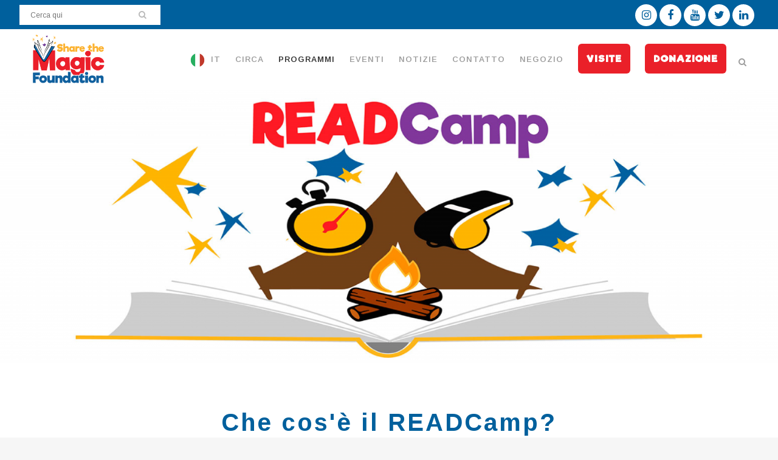

--- FILE ---
content_type: text/html; charset=UTF-8
request_url: https://readwithmalcolm.com/it/readcamp/
body_size: 27413
content:
	<!DOCTYPE html>
<html lang="it">
<head>
	<meta charset="UTF-8" />
	
				<meta name="viewport" content="width=device-width,initial-scale=1,user-scalable=no">
		
            
            
	<link rel="profile" href="https://gmpg.org/xfn/11" />
	<link rel="pingback" href="https://readwithmalcolm.com/xmlrpc.php" />

	<title>Leggere con Malcolm | READCamp</title>
<meta name='robots' content='max-image-preview:large' />
<link rel='dns-prefetch' href='//fonts.googleapis.com' />
<link rel="alternate" type="application/rss+xml" title="Read With Malcolm &raquo; Feed" href="https://readwithmalcolm.com/feed/" />
<link rel="alternate" type="application/rss+xml" title="Read With Malcolm &raquo; Comments Feed" href="https://readwithmalcolm.com/comments/feed/" />
<script type="text/javascript">
/* <![CDATA[ */
window._wpemojiSettings = {"baseUrl":"https:\/\/s.w.org\/images\/core\/emoji\/15.0.3\/72x72\/","ext":".png","svgUrl":"https:\/\/s.w.org\/images\/core\/emoji\/15.0.3\/svg\/","svgExt":".svg","source":{"concatemoji":"https:\/\/readwithmalcolm.com\/wp-includes\/js\/wp-emoji-release.min.js?ver=6.6.4"}};
/*! This file is auto-generated */
!function(i,n){var o,s,e;function c(e){try{var t={supportTests:e,timestamp:(new Date).valueOf()};sessionStorage.setItem(o,JSON.stringify(t))}catch(e){}}function p(e,t,n){e.clearRect(0,0,e.canvas.width,e.canvas.height),e.fillText(t,0,0);var t=new Uint32Array(e.getImageData(0,0,e.canvas.width,e.canvas.height).data),r=(e.clearRect(0,0,e.canvas.width,e.canvas.height),e.fillText(n,0,0),new Uint32Array(e.getImageData(0,0,e.canvas.width,e.canvas.height).data));return t.every(function(e,t){return e===r[t]})}function u(e,t,n){switch(t){case"flag":return n(e,"\ud83c\udff3\ufe0f\u200d\u26a7\ufe0f","\ud83c\udff3\ufe0f\u200b\u26a7\ufe0f")?!1:!n(e,"\ud83c\uddfa\ud83c\uddf3","\ud83c\uddfa\u200b\ud83c\uddf3")&&!n(e,"\ud83c\udff4\udb40\udc67\udb40\udc62\udb40\udc65\udb40\udc6e\udb40\udc67\udb40\udc7f","\ud83c\udff4\u200b\udb40\udc67\u200b\udb40\udc62\u200b\udb40\udc65\u200b\udb40\udc6e\u200b\udb40\udc67\u200b\udb40\udc7f");case"emoji":return!n(e,"\ud83d\udc26\u200d\u2b1b","\ud83d\udc26\u200b\u2b1b")}return!1}function f(e,t,n){var r="undefined"!=typeof WorkerGlobalScope&&self instanceof WorkerGlobalScope?new OffscreenCanvas(300,150):i.createElement("canvas"),a=r.getContext("2d",{willReadFrequently:!0}),o=(a.textBaseline="top",a.font="600 32px Arial",{});return e.forEach(function(e){o[e]=t(a,e,n)}),o}function t(e){var t=i.createElement("script");t.src=e,t.defer=!0,i.head.appendChild(t)}"undefined"!=typeof Promise&&(o="wpEmojiSettingsSupports",s=["flag","emoji"],n.supports={everything:!0,everythingExceptFlag:!0},e=new Promise(function(e){i.addEventListener("DOMContentLoaded",e,{once:!0})}),new Promise(function(t){var n=function(){try{var e=JSON.parse(sessionStorage.getItem(o));if("object"==typeof e&&"number"==typeof e.timestamp&&(new Date).valueOf()<e.timestamp+604800&&"object"==typeof e.supportTests)return e.supportTests}catch(e){}return null}();if(!n){if("undefined"!=typeof Worker&&"undefined"!=typeof OffscreenCanvas&&"undefined"!=typeof URL&&URL.createObjectURL&&"undefined"!=typeof Blob)try{var e="postMessage("+f.toString()+"("+[JSON.stringify(s),u.toString(),p.toString()].join(",")+"));",r=new Blob([e],{type:"text/javascript"}),a=new Worker(URL.createObjectURL(r),{name:"wpTestEmojiSupports"});return void(a.onmessage=function(e){c(n=e.data),a.terminate(),t(n)})}catch(e){}c(n=f(s,u,p))}t(n)}).then(function(e){for(var t in e)n.supports[t]=e[t],n.supports.everything=n.supports.everything&&n.supports[t],"flag"!==t&&(n.supports.everythingExceptFlag=n.supports.everythingExceptFlag&&n.supports[t]);n.supports.everythingExceptFlag=n.supports.everythingExceptFlag&&!n.supports.flag,n.DOMReady=!1,n.readyCallback=function(){n.DOMReady=!0}}).then(function(){return e}).then(function(){var e;n.supports.everything||(n.readyCallback(),(e=n.source||{}).concatemoji?t(e.concatemoji):e.wpemoji&&e.twemoji&&(t(e.twemoji),t(e.wpemoji)))}))}((window,document),window._wpemojiSettings);
/* ]]> */
</script>
<meta name="generator" content="Sogrid 1.5.2" /><link rel='stylesheet' id='layerslider-css' href='https://readwithmalcolm.com/wp-content/plugins/LayerSlider/assets/static/layerslider/css/layerslider.css?ver=7.9.4' type='text/css' media='all' />
<style id='wp-emoji-styles-inline-css' type='text/css'>

	img.wp-smiley, img.emoji {
		display: inline !important;
		border: none !important;
		box-shadow: none !important;
		height: 1em !important;
		width: 1em !important;
		margin: 0 0.07em !important;
		vertical-align: -0.1em !important;
		background: none !important;
		padding: 0 !important;
	}
</style>
<link rel='stylesheet' id='wp-block-library-css' href='https://readwithmalcolm.com/wp-includes/css/dist/block-library/style.min.css?ver=6.6.4' type='text/css' media='all' />
<link rel='stylesheet' id='wp-components-css' href='https://readwithmalcolm.com/wp-includes/css/dist/components/style.min.css?ver=6.6.4' type='text/css' media='all' />
<link rel='stylesheet' id='wp-preferences-css' href='https://readwithmalcolm.com/wp-includes/css/dist/preferences/style.min.css?ver=6.6.4' type='text/css' media='all' />
<link rel='stylesheet' id='wp-block-editor-css' href='https://readwithmalcolm.com/wp-includes/css/dist/block-editor/style.min.css?ver=6.6.4' type='text/css' media='all' />
<link rel='stylesheet' id='popup-maker-block-library-style-css' href='https://readwithmalcolm.com/wp-content/plugins/popup-maker/dist/packages/block-library-style.css?ver=dbea705cfafe089d65f1' type='text/css' media='all' />
<style id='pdfemb-pdf-embedder-viewer-style-inline-css' type='text/css'>
.wp-block-pdfemb-pdf-embedder-viewer{max-width:none}

</style>
<link rel='stylesheet' id='sogrid-style-build-css' href='https://readwithmalcolm.com/wp-content/plugins/sogrid//dist/style.build.css?ver=1.5.2' type='text/css' media='all' />
<style id='classic-theme-styles-inline-css' type='text/css'>
/*! This file is auto-generated */
.wp-block-button__link{color:#fff;background-color:#32373c;border-radius:9999px;box-shadow:none;text-decoration:none;padding:calc(.667em + 2px) calc(1.333em + 2px);font-size:1.125em}.wp-block-file__button{background:#32373c;color:#fff;text-decoration:none}
</style>
<style id='global-styles-inline-css' type='text/css'>
:root{--wp--preset--aspect-ratio--square: 1;--wp--preset--aspect-ratio--4-3: 4/3;--wp--preset--aspect-ratio--3-4: 3/4;--wp--preset--aspect-ratio--3-2: 3/2;--wp--preset--aspect-ratio--2-3: 2/3;--wp--preset--aspect-ratio--16-9: 16/9;--wp--preset--aspect-ratio--9-16: 9/16;--wp--preset--color--black: #000000;--wp--preset--color--cyan-bluish-gray: #abb8c3;--wp--preset--color--white: #ffffff;--wp--preset--color--pale-pink: #f78da7;--wp--preset--color--vivid-red: #cf2e2e;--wp--preset--color--luminous-vivid-orange: #ff6900;--wp--preset--color--luminous-vivid-amber: #fcb900;--wp--preset--color--light-green-cyan: #7bdcb5;--wp--preset--color--vivid-green-cyan: #00d084;--wp--preset--color--pale-cyan-blue: #8ed1fc;--wp--preset--color--vivid-cyan-blue: #0693e3;--wp--preset--color--vivid-purple: #9b51e0;--wp--preset--gradient--vivid-cyan-blue-to-vivid-purple: linear-gradient(135deg,rgba(6,147,227,1) 0%,rgb(155,81,224) 100%);--wp--preset--gradient--light-green-cyan-to-vivid-green-cyan: linear-gradient(135deg,rgb(122,220,180) 0%,rgb(0,208,130) 100%);--wp--preset--gradient--luminous-vivid-amber-to-luminous-vivid-orange: linear-gradient(135deg,rgba(252,185,0,1) 0%,rgba(255,105,0,1) 100%);--wp--preset--gradient--luminous-vivid-orange-to-vivid-red: linear-gradient(135deg,rgba(255,105,0,1) 0%,rgb(207,46,46) 100%);--wp--preset--gradient--very-light-gray-to-cyan-bluish-gray: linear-gradient(135deg,rgb(238,238,238) 0%,rgb(169,184,195) 100%);--wp--preset--gradient--cool-to-warm-spectrum: linear-gradient(135deg,rgb(74,234,220) 0%,rgb(151,120,209) 20%,rgb(207,42,186) 40%,rgb(238,44,130) 60%,rgb(251,105,98) 80%,rgb(254,248,76) 100%);--wp--preset--gradient--blush-light-purple: linear-gradient(135deg,rgb(255,206,236) 0%,rgb(152,150,240) 100%);--wp--preset--gradient--blush-bordeaux: linear-gradient(135deg,rgb(254,205,165) 0%,rgb(254,45,45) 50%,rgb(107,0,62) 100%);--wp--preset--gradient--luminous-dusk: linear-gradient(135deg,rgb(255,203,112) 0%,rgb(199,81,192) 50%,rgb(65,88,208) 100%);--wp--preset--gradient--pale-ocean: linear-gradient(135deg,rgb(255,245,203) 0%,rgb(182,227,212) 50%,rgb(51,167,181) 100%);--wp--preset--gradient--electric-grass: linear-gradient(135deg,rgb(202,248,128) 0%,rgb(113,206,126) 100%);--wp--preset--gradient--midnight: linear-gradient(135deg,rgb(2,3,129) 0%,rgb(40,116,252) 100%);--wp--preset--font-size--small: 13px;--wp--preset--font-size--medium: 20px;--wp--preset--font-size--large: 36px;--wp--preset--font-size--x-large: 42px;--wp--preset--spacing--20: 0.44rem;--wp--preset--spacing--30: 0.67rem;--wp--preset--spacing--40: 1rem;--wp--preset--spacing--50: 1.5rem;--wp--preset--spacing--60: 2.25rem;--wp--preset--spacing--70: 3.38rem;--wp--preset--spacing--80: 5.06rem;--wp--preset--shadow--natural: 6px 6px 9px rgba(0, 0, 0, 0.2);--wp--preset--shadow--deep: 12px 12px 50px rgba(0, 0, 0, 0.4);--wp--preset--shadow--sharp: 6px 6px 0px rgba(0, 0, 0, 0.2);--wp--preset--shadow--outlined: 6px 6px 0px -3px rgba(255, 255, 255, 1), 6px 6px rgba(0, 0, 0, 1);--wp--preset--shadow--crisp: 6px 6px 0px rgba(0, 0, 0, 1);}:where(.is-layout-flex){gap: 0.5em;}:where(.is-layout-grid){gap: 0.5em;}body .is-layout-flex{display: flex;}.is-layout-flex{flex-wrap: wrap;align-items: center;}.is-layout-flex > :is(*, div){margin: 0;}body .is-layout-grid{display: grid;}.is-layout-grid > :is(*, div){margin: 0;}:where(.wp-block-columns.is-layout-flex){gap: 2em;}:where(.wp-block-columns.is-layout-grid){gap: 2em;}:where(.wp-block-post-template.is-layout-flex){gap: 1.25em;}:where(.wp-block-post-template.is-layout-grid){gap: 1.25em;}.has-black-color{color: var(--wp--preset--color--black) !important;}.has-cyan-bluish-gray-color{color: var(--wp--preset--color--cyan-bluish-gray) !important;}.has-white-color{color: var(--wp--preset--color--white) !important;}.has-pale-pink-color{color: var(--wp--preset--color--pale-pink) !important;}.has-vivid-red-color{color: var(--wp--preset--color--vivid-red) !important;}.has-luminous-vivid-orange-color{color: var(--wp--preset--color--luminous-vivid-orange) !important;}.has-luminous-vivid-amber-color{color: var(--wp--preset--color--luminous-vivid-amber) !important;}.has-light-green-cyan-color{color: var(--wp--preset--color--light-green-cyan) !important;}.has-vivid-green-cyan-color{color: var(--wp--preset--color--vivid-green-cyan) !important;}.has-pale-cyan-blue-color{color: var(--wp--preset--color--pale-cyan-blue) !important;}.has-vivid-cyan-blue-color{color: var(--wp--preset--color--vivid-cyan-blue) !important;}.has-vivid-purple-color{color: var(--wp--preset--color--vivid-purple) !important;}.has-black-background-color{background-color: var(--wp--preset--color--black) !important;}.has-cyan-bluish-gray-background-color{background-color: var(--wp--preset--color--cyan-bluish-gray) !important;}.has-white-background-color{background-color: var(--wp--preset--color--white) !important;}.has-pale-pink-background-color{background-color: var(--wp--preset--color--pale-pink) !important;}.has-vivid-red-background-color{background-color: var(--wp--preset--color--vivid-red) !important;}.has-luminous-vivid-orange-background-color{background-color: var(--wp--preset--color--luminous-vivid-orange) !important;}.has-luminous-vivid-amber-background-color{background-color: var(--wp--preset--color--luminous-vivid-amber) !important;}.has-light-green-cyan-background-color{background-color: var(--wp--preset--color--light-green-cyan) !important;}.has-vivid-green-cyan-background-color{background-color: var(--wp--preset--color--vivid-green-cyan) !important;}.has-pale-cyan-blue-background-color{background-color: var(--wp--preset--color--pale-cyan-blue) !important;}.has-vivid-cyan-blue-background-color{background-color: var(--wp--preset--color--vivid-cyan-blue) !important;}.has-vivid-purple-background-color{background-color: var(--wp--preset--color--vivid-purple) !important;}.has-black-border-color{border-color: var(--wp--preset--color--black) !important;}.has-cyan-bluish-gray-border-color{border-color: var(--wp--preset--color--cyan-bluish-gray) !important;}.has-white-border-color{border-color: var(--wp--preset--color--white) !important;}.has-pale-pink-border-color{border-color: var(--wp--preset--color--pale-pink) !important;}.has-vivid-red-border-color{border-color: var(--wp--preset--color--vivid-red) !important;}.has-luminous-vivid-orange-border-color{border-color: var(--wp--preset--color--luminous-vivid-orange) !important;}.has-luminous-vivid-amber-border-color{border-color: var(--wp--preset--color--luminous-vivid-amber) !important;}.has-light-green-cyan-border-color{border-color: var(--wp--preset--color--light-green-cyan) !important;}.has-vivid-green-cyan-border-color{border-color: var(--wp--preset--color--vivid-green-cyan) !important;}.has-pale-cyan-blue-border-color{border-color: var(--wp--preset--color--pale-cyan-blue) !important;}.has-vivid-cyan-blue-border-color{border-color: var(--wp--preset--color--vivid-cyan-blue) !important;}.has-vivid-purple-border-color{border-color: var(--wp--preset--color--vivid-purple) !important;}.has-vivid-cyan-blue-to-vivid-purple-gradient-background{background: var(--wp--preset--gradient--vivid-cyan-blue-to-vivid-purple) !important;}.has-light-green-cyan-to-vivid-green-cyan-gradient-background{background: var(--wp--preset--gradient--light-green-cyan-to-vivid-green-cyan) !important;}.has-luminous-vivid-amber-to-luminous-vivid-orange-gradient-background{background: var(--wp--preset--gradient--luminous-vivid-amber-to-luminous-vivid-orange) !important;}.has-luminous-vivid-orange-to-vivid-red-gradient-background{background: var(--wp--preset--gradient--luminous-vivid-orange-to-vivid-red) !important;}.has-very-light-gray-to-cyan-bluish-gray-gradient-background{background: var(--wp--preset--gradient--very-light-gray-to-cyan-bluish-gray) !important;}.has-cool-to-warm-spectrum-gradient-background{background: var(--wp--preset--gradient--cool-to-warm-spectrum) !important;}.has-blush-light-purple-gradient-background{background: var(--wp--preset--gradient--blush-light-purple) !important;}.has-blush-bordeaux-gradient-background{background: var(--wp--preset--gradient--blush-bordeaux) !important;}.has-luminous-dusk-gradient-background{background: var(--wp--preset--gradient--luminous-dusk) !important;}.has-pale-ocean-gradient-background{background: var(--wp--preset--gradient--pale-ocean) !important;}.has-electric-grass-gradient-background{background: var(--wp--preset--gradient--electric-grass) !important;}.has-midnight-gradient-background{background: var(--wp--preset--gradient--midnight) !important;}.has-small-font-size{font-size: var(--wp--preset--font-size--small) !important;}.has-medium-font-size{font-size: var(--wp--preset--font-size--medium) !important;}.has-large-font-size{font-size: var(--wp--preset--font-size--large) !important;}.has-x-large-font-size{font-size: var(--wp--preset--font-size--x-large) !important;}
:where(.wp-block-post-template.is-layout-flex){gap: 1.25em;}:where(.wp-block-post-template.is-layout-grid){gap: 1.25em;}
:where(.wp-block-columns.is-layout-flex){gap: 2em;}:where(.wp-block-columns.is-layout-grid){gap: 2em;}
:root :where(.wp-block-pullquote){font-size: 1.5em;line-height: 1.6;}
</style>
<link rel='stylesheet' id='contact-form-7-css' href='https://readwithmalcolm.com/wp-content/plugins/contact-form-7/includes/css/styles.css?ver=5.9.8' type='text/css' media='all' />
<link rel='stylesheet' id='stripe-handler-ng-style-css' href='https://readwithmalcolm.com/wp-content/plugins/stripe-payments/public/assets/css/public.css?ver=2.0.87' type='text/css' media='all' />
<link rel='stylesheet' id='theme-my-login-css' href='https://readwithmalcolm.com/wp-content/plugins/theme-my-login/assets/styles/theme-my-login.min.css?ver=7.1.9' type='text/css' media='all' />
<link rel='stylesheet' id='weglot-css-css' href='https://readwithmalcolm.com/wp-content/plugins/weglot/dist/css/front-css.css?ver=4.2.8' type='text/css' media='' />
<link rel='stylesheet' id='new-flag-css-css' href='https://readwithmalcolm.com/wp-content/plugins/weglot/app/styles/new-flags.css?ver=4.2.8' type='text/css' media='all' />
<link rel='stylesheet' id='mediaelement-css' href='https://readwithmalcolm.com/wp-includes/js/mediaelement/mediaelementplayer-legacy.min.css?ver=4.2.17' type='text/css' media='all' />
<link rel='stylesheet' id='wp-mediaelement-css' href='https://readwithmalcolm.com/wp-includes/js/mediaelement/wp-mediaelement.min.css?ver=6.6.4' type='text/css' media='all' />
<link rel='stylesheet' id='bridge-default-style-css' href='https://readwithmalcolm.com/wp-content/themes/bridge/style.css?ver=6.6.4' type='text/css' media='all' />
<link rel='stylesheet' id='bridge-qode-font_awesome-css' href='https://readwithmalcolm.com/wp-content/themes/bridge/css/font-awesome/css/font-awesome.min.css?ver=6.6.4' type='text/css' media='all' />
<link rel='stylesheet' id='bridge-qode-font_elegant-css' href='https://readwithmalcolm.com/wp-content/themes/bridge/css/elegant-icons/style.min.css?ver=6.6.4' type='text/css' media='all' />
<link rel='stylesheet' id='bridge-qode-linea_icons-css' href='https://readwithmalcolm.com/wp-content/themes/bridge/css/linea-icons/style.css?ver=6.6.4' type='text/css' media='all' />
<link rel='stylesheet' id='bridge-qode-dripicons-css' href='https://readwithmalcolm.com/wp-content/themes/bridge/css/dripicons/dripicons.css?ver=6.6.4' type='text/css' media='all' />
<link rel='stylesheet' id='bridge-qode-kiko-css' href='https://readwithmalcolm.com/wp-content/themes/bridge/css/kiko/kiko-all.css?ver=6.6.4' type='text/css' media='all' />
<link rel='stylesheet' id='bridge-qode-font_awesome_5-css' href='https://readwithmalcolm.com/wp-content/themes/bridge/css/font-awesome-5/css/font-awesome-5.min.css?ver=6.6.4' type='text/css' media='all' />
<link rel='stylesheet' id='bridge-stylesheet-css' href='https://readwithmalcolm.com/wp-content/themes/bridge/css/stylesheet.min.css?ver=6.6.4' type='text/css' media='all' />
<style id='bridge-stylesheet-inline-css' type='text/css'>
   .page-id-389.disabled_footer_top .footer_top_holder, .page-id-389.disabled_footer_bottom .footer_bottom_holder { display: none;}


</style>
<link rel='stylesheet' id='bridge-print-css' href='https://readwithmalcolm.com/wp-content/themes/bridge/css/print.css?ver=6.6.4' type='text/css' media='all' />
<link rel='stylesheet' id='bridge-style-dynamic-css' href='https://readwithmalcolm.com/wp-content/themes/bridge/css/style_dynamic.css?ver=1713564894' type='text/css' media='all' />
<link rel='stylesheet' id='bridge-responsive-css' href='https://readwithmalcolm.com/wp-content/themes/bridge/css/responsive.min.css?ver=6.6.4' type='text/css' media='all' />
<link rel='stylesheet' id='bridge-style-dynamic-responsive-css' href='https://readwithmalcolm.com/wp-content/themes/bridge/css/style_dynamic_responsive.css?ver=1713564894' type='text/css' media='all' />
<style id='bridge-style-dynamic-responsive-inline-css' type='text/css'>
.wpcf7 form.sent .wpcf7-response-output {
    color: #000 !important;
}
.capital{
    text-transform: capitalize;
}
.blue {
    color: #00609d;
}

.red {
    color: #ea2029;
}

.yellow {
    color: #fcb432;
}

.violet {
    color: #703a96;
}

.grey {
    color: #808080;
}

.bg_grey,
.grey_bg {
    background-color: #ececec;
}

body {
    -webkit-font-smoothing: antialiased;
    -moz-osx-font-smoothing: grayscale;
}
body {
    font-family: Arimo, Arial, Helvetica, san-serif;
}

.content,
.content .container,
.full_width {
    background-color: #ffffff !important;
}

p {
    font-size: 20px;
    line-height: 30px;
    margin: 30px 0;
}

p a {
    color: #00609d;
}

.q_image_with_text_over a,
.q_image_with_text_over a:hover {
    color: white;
}
.q_image_with_text_over .desc h3 {
    font-size: 25px !important;
}

a.qbutton {
    color: white;
    text-decoration: none;
}

a.qbutton.red {
    font-family: 'Riffic', sans-serif;
    background-color: #ea2029;
    color: #ffffff;
    font-weight: 600;
    font-size: 1.2em;
    padding: 14px;
    border-radius: 6px;
    text-align: center;
    text-decoration: none;
    border-color: #cf212a;
}
.mensaje_account_log{
    margin-top:32px;
    margin-bottom:32px;
    border-top:2px solid #a0a0a0;
    border-bottom:2px solid #a0a0a0;
    padding-bottom:64px;
    padding-top:64px;
}
.mensaje_account_log a{
    white-space:normal;
    height: auto !important;
    line-height: 1.2 !important;
    font-size: 28px !important;
    padding: 10px 15px !important;
}
.tml-field{
    display: block;
    width: 100%;
    padding: .375rem .75rem;
    font-size: 1rem;
    line-height: 1.5;
    color: #495057;
    background-color: #fff;
    background-clip: padding-box;
    border: 1px solid #ced4da;
    border-radius: .25rem;
    transition: border-color .15s ease-in-out,box-shadow .15s ease-in-out;
}

.tml-field:focus {
    color: #495057;
    background-color: #fff;
    border-color: #80bdff;
    outline: 0;
    box-shadow: 0 0 0 .2rem rgba(0,123,255,.25);
}
.tml-button{
    background: #007cba;
    border-color: #007cba;
    color: #fff;
    text-decoration: none;
    text-shadow: none;
    display: inline-block;
    text-decoration: none;
    font-size: 13px;
    line-height: 2.15384615;
    min-height: 30px;
    margin: 0;
    padding: 0 10px;
    cursor: pointer;
    border-width: 1px;
    border-style: solid;
    -webkit-appearance: none;
    border-radius: 3px;
    white-space: nowrap;
    box-sizing: border-box;
}
.tml-button:hover{
    background: #0071a1;
    border-color: #0071a1;
    color: #fff;
}
.tml-login-link{
    list-style:none;
}
@media (min-width: 993px) {
    a.qbutton.red {
        font-size: 40px;
    }
}

a.qbutton.red2 {
    font-family: 'Riffic', sans-serif;
    background-color: #ea2029;
    color: #ffffff;
    font-weight: 600;
    font-size: 1.2em;
    padding: 0 24px;
    border-radius: 6px;
    text-align: center;
    text-decoration: none;
    border-color: #cf212a;
}
.seccion_virtual_program {
    padding-top: 32px;
    padding-bottom: 32px;
}
a.qbutton.red:hover {
    background-color: #fa545b;
}

a.qbutton.red2:hover {
    background-color: #fa545b;
}
button.very_large,
input.qbutton.very_large,
a.qbutton.very_large {
    font-size: 40px;
    padding: 0 60px;
    font-weight: normal;
}
#donate_now_section .qbutton.big_large {
    padding-left: 60px;
    padding-right: 60px;
}
.readmarathon-register-wrapper .btn-gradiente-amarillo.very_large
{
    font-size: 30px;
    padding: 10px 60px;
    font-weight: normal;
}
a:focus, a:active, a:hover {
    text-decoration: underline;
}

::selection {
    background: #00609d !important;
    color: white !important;
}

@font-face {
    font-family: 'Riffic';
    src: url('/wp-content/riffic-webfont/Riffic.ttf.woff') format('woff'),
    url('/wp-content/riffic-webfont/Riffic.ttf.svg#Riffic') format('svg'),
    url('/wp-content/riffic-webfont/Riffic.ttf.eot'),
    url('/wp-content/riffic-webfont/Riffic.eot?#iefix') format('embedded-opentype');
    font-weight: normal;
    font-style: normal;
}

@font-face {
    font-family: 'DJB-Journaling-Font';
    src: url('/wp-content/DJB-Journaling-Font.ttf.woff') format('woff'),
    url('/wp-content/DJB-Journaling-Font.ttf.svg#DJB-Journaling-Font') format('svg'),
    url('/wp-content/DJB-Journaling-Font.ttf.eot'),
    url('/wp-content/DJB-Journaling-Font.ttf.eot?#iefix') format('embedded-opentype');
    font-weight: normal;
    font-style: normal;
}

.search-results .container_search_page {
    max-width: 1100px;
}
.container_inner {
    width: 100%;
}

.riffic, .riffic span {
    font-family: 'Riffic', sans-serif;
}

.djbj,
.djbj *,
.djbj .num {
    font-family: 'DJB-Journaling-Font',  san-serif;
    line-height: 150%;
}

h1 {
    color: #00609d;
    font-weight: 700;
}
h2 {
    color: #00609d;
}
h1, h2, h3 {
    text-transform: none !important;
    letter-spacing: 3px !important;
}

h3 {
    font-weight: 400;
}

.text-center {
    text-align: center;
}

.counters h2 {
    color: #00609d !important;
    text-align: center;
}

.counters p {
    text-align: center;
    color: #808080 !important;
}

.jquery-modal{
    z-index:1000 !important;
}
nav.main_menu > ul > li > a {
    padding: 0 8px;
    font-size: 12px;
}

.drop_down .second .inner > ul, li.narrow .second .inner ul {
    background-color: rgba(255, 255, 255, 0.8) !important;
}

.drop_down .second .inner ul li a,
.drop_down .second .inner ul li h5 {
    color: #808080 !important;
    font-size: 18px;
    text-decoration: none !important;
    text-transform: none !important;
}

.drop_down .second .inner ul li a:hover {
    background-color: white !important;
}



.botonr{
    display: inline-block;
    padding: 6px 12px;
    margin-bottom: 0;
    font-size: 14px;
    font-weight: 400;
    line-height: 1.42857143;
    text-align: center;
    white-space: nowrap;
    vertical-align: middle;
    -ms-touch-action: manipulation;
    touch-action: manipulation;
    cursor: pointer;
    -webkit-user-select: none;
    -moz-user-select: none;
    -ms-user-select: none;
    user-select: none;
    background-image: none;
    border: 1px solid transparent;
    border-radius: 4px;
}
.counter_wrapper_marathon .incremental-counter{
    display: inline-block;
    margin:auto;
}
.ticker-3em .incremental-counterv2{
    font-size:50px;
}
.counter_wrapper .incremental-counterv2,
.counter_before_fixed{
    font-size:50px;
}
.hero .vc_column-inner{
    height:450px;
}
.texto_hero p{
    color:#fff;
    font-size:60px;
    line-height:1.3;
    text-align:center;
}
.letra_normal{
    text-transform:none;
}
.counter_wrapper_marathon .num {
    display: inline-block;
}
/*@media (min-width: 1105px) and (max-width: 1229px) {*/
/*    nav.main_menu > ul > li > a {*/
/*        padding: 0 10px;*/
/*        font-size: 15px;*/
/*    }*/
/*}*/
/*@media (min-width: 1206px) and (max-width: 1369px) {*/
/*    nav.main_menu > ul > li > a {*/
/*        padding: 0 12px;*/
/*        font-size: 15px;*/
/*    }*/
/*}*/
@media (min-width: 1230px) and (max-width: 1379px) {
    nav.main_menu > ul > li > a {
        padding: 0 12px;
        font-size: 13px;
        /*padding: 0 15px;*/
        /*font-size: 16px;*/
    }
    .drop_down .second .inner ul li a,
    .drop_down .second .inner ul li h5 {
        color: #808080 !important;
        font-size: 14px;
        text-decoration: none !important;
        text-transform: none !important;
    }
}
@media (min-width: 1380px) and (max-width: 1469px) {
    nav.main_menu > ul > li > a {
        padding: 0 15px;
        font-size: 16px;
        /*padding: 0 18px;*/
        /*font-size: 18px;*/
    }
}
@media (min-width: 1470px) {
    nav.main_menu > ul > li > a {
        padding: 0 18px;
        font-size: 18px;
    }
}

li.menu-item.wide span:first-of-type {
    font-family: 'Riffic', sans-serif;
    background-color: #ea2029;
    color: #ffffff;
    font-weight: 600;
    font-size: 1.2em;
    padding: 14px;
    border-radius: 6px;
    text-align: center;
}

.header_top .left {
    padding-left: 9px;
}

.header_top .right {
    padding-right: 9px;
}

header .header_top .q_social_icon_holder {
    margin-right: 8px;
}
@media (min-width: 576px) {

}

@media (min-width: 768px) {
    .header_top .left {
        padding-left: 24px;
    }

    .header_top .right {
        padding-right: 24px;
    }

}

@media (min-width: 993px) {
    .header_top {
        height: 48px;
        line-height: 48px;
    }
    .header_top .left ,
    .header_top .right  {
        line-height: 48px;
    }
    .header_top .left .inner>div {
        padding-left: 8px;
    }

    .header_top .left .q_social_icon_holder {
        display: none;
    }
    .header_top .right .q_social_icon_holder {
        display: inline-block;
        margin-right: 8px;
    }
}
@media (max-width: 992px) {
    .header_top .left .q_social_icon_holder {
        display: inline-block;
        margin-top: 7px;
    }
    .header_top .right .q_social_icon_holder {
        display: none;
    }
}

.header-widget.widget_nav_menu ul.menu > li {
    margin-left: 0;
}
.header-widget.widget_nav_menu ul.menu li a {
    font-size: 1em;
    color: #dedede !important;
    border-right: solid 1px #dedede;
    line-height: 100%;
    padding-right: 8px !important;
    font-weight: bold;
}
.header-widget.widget_nav_menu ul.menu li a span.magic-shop {
    font-size: 1em;
}
@media (min-width: 992px) {
    .header-widget.widget_nav_menu ul.menu li a {
        font-size: 1.2em;
        padding-right: 12px !important;
    }
    .header-widget.widget_nav_menu ul.menu li a span.magic-shop {
        font-size: 1.3em;
    }
}
.header-widget.widget_nav_menu ul.menu li a:hover,
.header-widget.widget_nav_menu ul.menu li a:active {
    color: #ffffff  !important;
    background: none !important;
}

.header-widget.widget_nav_menu ul.menu li:last-of-type {
    border-right: none;
}
.header-widget.widget_nav_menu ul.menu li:last-of-type a,
.header-widget.widget_nav_menu ul.menu li:last-of-type a:hover,
.header-widget.widget_nav_menu ul.menu li:last-of-type a:active {
    text-decoration: none;
    cursor: text;
    color: #dedede !important;
}
form#searchform {
    background-color: white;
    padding: 8px;
    margin: 8px 0;
}

.header_top #searchform input[type="submit"], .widget.widget_search form input[type="submit"] {
    padding-right: 12%;
}


.footer_top_holder {
    text-align: center;
}

.footer_top {
    padding: 20px 0;
}
.footer_bottom_columns.three_columns .column1 .footer_bottom,
.footer_bottom_columns.three_columns .column2 .footer_bottom,
.footer_bottom_columns.two_columns_50_50 .column1 .footer_bottom,
.footer_bottom_columns.two_columns_50_50 .column1 .footer_bottom ul,
.footer_bottom_columns.two_columns_50_50 .column2 .footer_bottom,
.footer_bottom_columns.two_columns_50_50 .column2 .footer_bottom ul {
    text-align: left;
    font-weight: bold;
    font-size: 13px;
}
@media (min-width: 992px) {
    .footer_bottom_columns.three_columns .column1 .footer_bottom,
    .footer_bottom_columns.three_columns .column2 .footer_bottom,
    .footer_bottom_columns.two_columns_50_50 .column1 .footer_bottom,
    .footer_bottom_columns.two_columns_50_50 .column1 .footer_bottom ul,
    .footer_bottom_columns.two_columns_50_50 .column2 .footer_bottom,
    .footer_bottom_columns.two_columns_50_50 .column2 .footer_bottom ul {
        font-size: 16px;
    }
}
.footer_bottom_columns.three_columns .column3 .footer_bottom,
.footer_bottom_columns.three_columns .column3 .footer_bottom ul {
    text-align: center;
}

.content .container .container_inner.page_container_inner, .full_page_container_inner {
    padding-top: 0 !important;
}

.boxed .section .footer_inner,
.grid_section .footer_inner,
.footer_inner {
    max-width: 1100px;
    margin: 0 auto;

}

@media only screen and (min-width: 1500px) {
    .qode_grid_1400.boxed .section .footer_inner,
    .qode_grid_1400 .grid_section .footer_inner,
    .footer_inner {
        width: 1400px;
    }

}

@media only screen and (min-width: 1400px) {
    .qode_grid_1300.boxed .section .footer_inner,
    .qode_grid_1300 .grid_section .footer_inner,
    .footer_inner {
        width: 1300px;
    }

}

@media only screen and (min-width: 1300px) {
    .qode_grid_1200.boxed .section .footer_inner,
    .qode_grid_1200 .grid_section .footer_inner,
    .footer_inner {
        width: 1200px;
    }

}

footer {
    background-color: #00609d;
    padding: 40px 0 30px 0;
}

#page_bottom {
    background-color: #ffffff;
    padding: 16px 0 !important;
    border-top: solid 1px #dedede;
}

.section_tb_padding_1 {
    padding-top: 72px;
    padding-bottom: 72px;
}

.p-tb-2 {
    padding-top: 54px;
    padding-bottom: 54px;
}

.p-t-1 {
    padding-top: 72px;
}

.p-b-1 {
    padding-bottom: 72px;
}

.p-t-2 {
    padding-top: 54px;
}

.p-b-2 {
    padding-bottom: 54px;
}



form#searchform {
    background-color: white;
    padding: 8px;
    margin: 8px 0;
}

.header_top #searchform input[type="submit"], .widget.widget_search form input[type="submit"] {
    padding-right: 12%;
}
 
.subtitulo {
    color: #808080;
    font-style: italic;
    font-size: 28px;
    line-height: 36px
    letter-spacing: 3px;
    font-weight: 200;
}

.sogrid__pagination {
    justify-content: center;
}
.sogrid__entry__content {
    display: none;
}
.sogrid__entry__format {
    padding: 32px;
}
a.sogrid__entry__format a,
a.sogrid__entry__format:hover,
a.sogrid__entry__format:focus {
    color: white;
}
.blog_holder.blog_single .entry_title,
.blog_holder.blog_single article h2,
.blog_holder.blog_single .post_info {
    display: none;
}
.inpage_search_form {
    display: block;
    margin: 5px auto;
    width: 300px;
    border: solid 1px lightgrey;
    padding: 7px 5px;
    background-color: white;
}
.inpage_search_form input[type="text"] {
    width: 280px;
    border: none;
}
@media (min-width: 320px) and (max-width: 480px) {
    .hero .vc_column-inner{
        height:200px;
    }
    .texto_hero p{
        font-size:27px;
        line-height:1.2;
        margin-top:-10px;
    }
}

.full-width .vc_single_image-wrapper   {
    width: 100% !important;
}
.full-width img.vc_single_image-img  {
    width: 100% !important;
}
.qbutton,
.load_more a,
.blog_load_more_button a,
#submit_comment,
.drop_down .wide .second ul li .qbutton,
.drop_down .wide .second ul li ul li .qbutton {
    text-transform: none !important;
    /*font-size:40px ;*/
}


.form-group input[name=pwd]{
    margin-top:20px;
}
.form-group input[name=log],
.form-group input[name=pwd]{
    border:2px solid #fcb432;
    background-color:#eaeaea;
    padding:5px 10px;
    width: 50%;
    font-size: 20px;
}
.form-group input[name=log]::placeholder,
.form-group input[name=pwd]::placeholder{
    color:#00609d;
    font-weight:bold;
    opacity:1;
}
table .error-control span.text-danger {
    font-family: 'DJB-Journaling-Font';
    color: #EA2029;
    text-transform: uppercase;
    line-height: 1;
    font-size: 14px;
    display:block;
}
td a{
    color: #fcb432;
    text-decoration:none;
    font-size: 16px;
    margin-top: 10px;
    display: inline-block;
}
form table p,
table p{
    margin:0px;
}
.wrapper-marathon-account .rwm-submenu {
    background-color: #d6d6d6 !important;
    right: -10px;
    top: -5px;
    border-radius: 7px;
}
.wrapper-marathon-account .rwm-submenu a{
    color:#fff;
    font-size: 20px;
    line-height: 1.5;
}

#centered_buttons_home .left-button .wpb_wrapper {
    text-align: center !important;
}
#centered_buttons_home .right-button .wpb_wrapper {
    text-align: center !important;
}
@media (min-width: 993px) {
    #centered_buttons_home .left-button .wpb_wrapper {
        text-align: right !important;
    }
    #centered_buttons_home .right-button .wpb_wrapper {
        text-align: left !important;
    }
}
.visible-xs, .visible-xs-inline{
    display:none;
}
td .qbutton{
    font-size:40px !important;
}
li#menu-item-184 a:hover{
    cursor:pointer;
    text-decoration:underline;
}
.resultados h4{
    font-size:25px;
}
.resultados h4 a{
    font-size:24px;
}
@media (min-width: 320px) and (max-width: 480px) {
    .hidden-xs{display:none;}
    .visible-xs{display:block;}
    .visible-xs-inline{
        display:inline-block;
    }
    .form-group input[name="log"], .form-group input[name="pwd"] {
        width: 80%;
    }
    p{
        font-size: 16px;
    }
    .sogrid__entry__format p{
        margin-top:60px !important;
    }
    .boton-donacion,
    .boton-periodo{
        width:140px !important;
        margin:auto;
        padding-left:15px !important;
        padding-right: 15px !important;
    }
    .wrapper_marathon_minutes .pretty .state label {
        text-indent: unset;
        margin-left: 27px;
        text-align: left;
        width: 100%;
        white-space: normal;
    }
}

.hidden {
    display: none !important;
}
.invisible {
    visibility: hidden;
}

ul#menu-main-menu li:last-child.menu-item.wide span:first-of-type {
    font-family: 'Riffic', sans-serif;
    background-color: #00609d;
    color: #ffffff;
    font-weight: 600;
    font-size: 1.2em;
    padding: 14px;
    border-radius: 6px;
    text-align: center;
}
.drop_down .second .inner {
border: solid 1px #dedede;
}
</style>
<link rel='stylesheet' id='js_composer_front-css' href='https://readwithmalcolm.com/wp-content/plugins/js_composer/assets/css/js_composer.min.css?ver=7.1' type='text/css' media='all' />
<link rel='stylesheet' id='bridge-style-handle-google-fonts-css' href='https://fonts.googleapis.com/css?family=Raleway%3A100%2C200%2C300%2C400%2C500%2C600%2C700%2C800%2C900%2C100italic%2C300italic%2C400italic%2C700italic%7CArimo%3A100%2C200%2C300%2C400%2C500%2C600%2C700%2C800%2C900%2C100italic%2C300italic%2C400italic%2C700italic&#038;subset=latin%2Clatin-ext&#038;ver=1.0.0' type='text/css' media='all' />
<link rel='stylesheet' id='bridge-core-dashboard-style-css' href='https://readwithmalcolm.com/wp-content/plugins/bridge-core/modules/core-dashboard/assets/css/core-dashboard.min.css?ver=6.6.4' type='text/css' media='all' />
<link rel='stylesheet' id='popup-maker-site-css' href='//readwithmalcolm.com/wp-content/uploads/pum/pum-site-styles.css?generated=1755163690&#038;ver=1.21.5' type='text/css' media='all' />
<link rel='stylesheet' id='bridge-childstyle-css' href='https://readwithmalcolm.com/wp-content/themes/bridge-child/style.css?ver=6.6.4' type='text/css' media='all' />
<script type="text/javascript" src="https://readwithmalcolm.com/wp-includes/js/jquery/jquery.min.js?ver=3.7.1" id="jquery-core-js"></script>
<script type="text/javascript" src="https://readwithmalcolm.com/wp-includes/js/jquery/jquery-migrate.min.js?ver=3.4.1" id="jquery-migrate-js"></script>
<script type="text/javascript" id="layerslider-utils-js-extra">
/* <![CDATA[ */
var LS_Meta = {"v":"7.9.4","fixGSAP":"1"};
/* ]]> */
</script>
<script type="text/javascript" src="https://readwithmalcolm.com/wp-content/plugins/LayerSlider/assets/static/layerslider/js/layerslider.utils.js?ver=7.9.4" id="layerslider-utils-js"></script>
<script type="text/javascript" src="https://readwithmalcolm.com/wp-content/plugins/LayerSlider/assets/static/layerslider/js/layerslider.kreaturamedia.jquery.js?ver=7.9.4" id="layerslider-js"></script>
<script type="text/javascript" src="https://readwithmalcolm.com/wp-content/plugins/LayerSlider/assets/static/layerslider/js/layerslider.transitions.js?ver=7.9.4" id="layerslider-transitions-js"></script>
<script type="text/javascript" src="https://readwithmalcolm.com/wp-content/plugins/revslider/public/assets/js/rbtools.min.js?ver=6.6.18" async id="tp-tools-js"></script>
<script type="text/javascript" src="https://readwithmalcolm.com/wp-content/plugins/revslider/public/assets/js/rs6.min.js?ver=6.6.18" async id="revmin-js"></script>
<script type="text/javascript" src="https://readwithmalcolm.com/wp-content/plugins/weglot/dist/front-js.js?ver=4.2.8" id="wp-weglot-js-js"></script>
<script></script><meta name="generator" content="Powered by LayerSlider 7.9.4 - Build Heros, Sliders, and Popups. Create Animations and Beautiful, Rich Web Content as Easy as Never Before on WordPress." />
<!-- LayerSlider updates and docs at: https://layerslider.com -->
<link rel="https://api.w.org/" href="https://readwithmalcolm.com/wp-json/" /><link rel="alternate" title="JSON" type="application/json" href="https://readwithmalcolm.com/wp-json/wp/v2/pages/389" /><meta name="generator" content="WordPress 6.6.4" />
<link rel="canonical" href="https://readwithmalcolm.com/it/readcamp/" />
<link rel='shortlink' href='https://readwithmalcolm.com/?p=389' />
<link rel="alternate" title="oEmbed (JSON)" type="application/json+oembed" href="https://readwithmalcolm.com/wp-json/oembed/1.0/embed?url=https%3A%2F%2Freadwithmalcolm.com%2Freadcamp%2F" />
<link rel="alternate" title="oEmbed (XML)" type="text/xml+oembed" href="https://readwithmalcolm.com/wp-json/oembed/1.0/embed?url=https%3A%2F%2Freadwithmalcolm.com%2Freadcamp%2F&#038;format=xml" />
<!-- Facebook Pixel Code -->
<script>
!function(f,b,e,v,n,t,s)
{if(f.fbq)return;n=f.fbq=function(){n.callMethod?
n.callMethod.apply(n,arguments):n.queue.push(arguments)};
if(!f._fbq)f._fbq=n;n.push=n;n.loaded=!0;n.version='2.0';
n.queue=[];t=b.createElement(e);t.async=!0;
t.src=v;s=b.getElementsByTagName(e)[0];
s.parentNode.insertBefore(t,s)}(window,document,'script',
'https://connect.facebook.net/en_US/fbevents.js');
fbq('init', '1239092763238866'); 
fbq('track', 'PageView');
</script>
<noscript>
<img height="1" width="1" 
src="https://www.facebook.com/tr?id=1239092763238866&ev=PageView
&noscript=1"/>
</noscript>
<!-- End Facebook Pixel Code -->
<meta name="facebook-domain-verification" content="y3xsecn6vwnl0cp5bfe6ogqgf0y0cf" />
<meta name="google" content="notranslate"/>
<link rel="alternate" href="https://readwithmalcolm.com/readcamp/" hreflang="en"/>
<link rel="alternate" href="https://readwithmalcolm.com/es/readcamp/" hreflang="es"/>
<link rel="alternate" href="https://readwithmalcolm.com/fr/readcamp/" hreflang="fr"/>
<link rel="alternate" href="https://readwithmalcolm.com/it/readcamp/" hreflang="it"/>
<link rel="alternate" href="https://readwithmalcolm.com/ja/readcamp/" hreflang="ja"/>
<link rel="alternate" href="https://readwithmalcolm.com/ht/readcamp/" hreflang="ht"/>
<link rel="preconnect" href="//code.tidio.co"><meta name="generator" content="Powered by WPBakery Page Builder - drag and drop page builder for WordPress."/>
<meta name="generator" content="Powered by Slider Revolution 6.6.18 - responsive, Mobile-Friendly Slider Plugin for WordPress with comfortable drag and drop interface." />
<link rel="icon" href="https://readwithmalcolm.com/wp-content/uploads/2022/06/cropped-RWM-instagram-thumbnail-32x32.jpg" sizes="32x32" />
<link rel="icon" href="https://readwithmalcolm.com/wp-content/uploads/2022/06/cropped-RWM-instagram-thumbnail-192x192.jpg" sizes="192x192" />
<link rel="apple-touch-icon" href="https://readwithmalcolm.com/wp-content/uploads/2022/06/cropped-RWM-instagram-thumbnail-180x180.jpg" />
<meta name="msapplication-TileImage" content="https://readwithmalcolm.com/wp-content/uploads/2022/06/cropped-RWM-instagram-thumbnail-270x270.jpg" />
<script>function setREVStartSize(e){
			//window.requestAnimationFrame(function() {
				window.RSIW = window.RSIW===undefined ? window.innerWidth : window.RSIW;
				window.RSIH = window.RSIH===undefined ? window.innerHeight : window.RSIH;
				try {
					var pw = document.getElementById(e.c).parentNode.offsetWidth,
						newh;
					pw = pw===0 || isNaN(pw) || (e.l=="fullwidth" || e.layout=="fullwidth") ? window.RSIW : pw;
					e.tabw = e.tabw===undefined ? 0 : parseInt(e.tabw);
					e.thumbw = e.thumbw===undefined ? 0 : parseInt(e.thumbw);
					e.tabh = e.tabh===undefined ? 0 : parseInt(e.tabh);
					e.thumbh = e.thumbh===undefined ? 0 : parseInt(e.thumbh);
					e.tabhide = e.tabhide===undefined ? 0 : parseInt(e.tabhide);
					e.thumbhide = e.thumbhide===undefined ? 0 : parseInt(e.thumbhide);
					e.mh = e.mh===undefined || e.mh=="" || e.mh==="auto" ? 0 : parseInt(e.mh,0);
					if(e.layout==="fullscreen" || e.l==="fullscreen")
						newh = Math.max(e.mh,window.RSIH);
					else{
						e.gw = Array.isArray(e.gw) ? e.gw : [e.gw];
						for (var i in e.rl) if (e.gw[i]===undefined || e.gw[i]===0) e.gw[i] = e.gw[i-1];
						e.gh = e.el===undefined || e.el==="" || (Array.isArray(e.el) && e.el.length==0)? e.gh : e.el;
						e.gh = Array.isArray(e.gh) ? e.gh : [e.gh];
						for (var i in e.rl) if (e.gh[i]===undefined || e.gh[i]===0) e.gh[i] = e.gh[i-1];
											
						var nl = new Array(e.rl.length),
							ix = 0,
							sl;
						e.tabw = e.tabhide>=pw ? 0 : e.tabw;
						e.thumbw = e.thumbhide>=pw ? 0 : e.thumbw;
						e.tabh = e.tabhide>=pw ? 0 : e.tabh;
						e.thumbh = e.thumbhide>=pw ? 0 : e.thumbh;
						for (var i in e.rl) nl[i] = e.rl[i]<window.RSIW ? 0 : e.rl[i];
						sl = nl[0];
						for (var i in nl) if (sl>nl[i] && nl[i]>0) { sl = nl[i]; ix=i;}
						var m = pw>(e.gw[ix]+e.tabw+e.thumbw) ? 1 : (pw-(e.tabw+e.thumbw)) / (e.gw[ix]);
						newh =  (e.gh[ix] * m) + (e.tabh + e.thumbh);
					}
					var el = document.getElementById(e.c);
					if (el!==null && el) el.style.height = newh+"px";
					el = document.getElementById(e.c+"_wrapper");
					if (el!==null && el) {
						el.style.height = newh+"px";
						el.style.display = "block";
					}
				} catch(e){
					console.log("Failure at Presize of Slider:" + e)
				}
			//});
		  };</script>
		<style type="text/css" id="wp-custom-css">
			input[type="text"].wpcf7-form-control,
input[type="email"].wpcf7-form-control,
textarea.wpcf7-form-control{
	border: 2px solid #768382 !important;
	border-radius:13px !important
}
textarea.wpcf7-form-control{
	height:100px;
}
.wpcf7-submit{
	display:inline-block !important;
	margin:auto !important;
	font-family: 'Riffic', sans-serif !important;
	text-transform:none !important;
	font-size:22px !important
}
.sogrid__entry__format{
	position:relative;
}
.sogrid__entry__format h3{
	align-self:flex-start !important;
	position:absolute;
	top:30;
}
.sogrid__entry__format p{
	position:absolute;
	bottom:30px;
}

#addimpacttoyourinbox {
	width: 100%;
}
#addimpacttoyourinbox input[type="text"].wpcf7-form-control, #addimpacttoyourinbox input[type="email"].wpcf7-form-control, 
#addimpacttoyourinbox textarea.wpcf7-form-control {
	border: none !important;
	border-radius: 0 !important;
}


#addimpacttoyourinbox td {
	height: 80px;
	vertical-align: middle;
}
#addimpacttoyourinbox input.wpcf7-email {
	max-width: 300px;
	float:right;
}
#addimpacttoyourinbox input.wpcf7-submit {
	max-width: 150px;
}
footer{
	padding-top:0px;
}
footer .footer_top{
	padding:0px !important;
}
footer .footer_top p{
	display:none;
}
.footer_top_holder, .footer_top {
  text-align: initial !important;
}
footer rs-module-wrap{
	padding-bottom:15px !important;
	padding-top:15px !important;
	height:80px !important;		
}
/**
 * 
 * Para evitar el click sobre logos*/
footer rs-module-wrap:before{
	content:' ';
	position:absolute;
	background-color:transparent;
	top:0;
	bottom:0;
	left:0;
	right:0;
	z-index:100;
}
ul li{
	font-size: 20px;
    line-height: 30px;
}		</style>
		<style type="text/css" data-type="vc_custom-css">.green{
    text-transform:none;
}
.oculto{
    display:none;
}
.form-group input[name="email"], .form-group input[name="password"] {
  border: 2px solid #fcb432;
  background-color: #eaeaea;
  padding: 5px 10px;
  width: 50%;
  font-size: 20px;
}
.form-group input[name="password"] {
  margin-top: 20px;
}</style><noscript><style> .wpb_animate_when_almost_visible { opacity: 1; }</style></noscript></head>

<body data-rsssl=1 class="page-template-default page page-id-389 page-parent bridge-core-3.1.2  qode-title-hidden qode-child-theme-ver-1.0.0 qode-theme-ver-30.1 qode-theme-bridge qode_header_in_grid wpb-js-composer js-comp-ver-7.1 vc_responsive" itemscope itemtype="http://schema.org/WebPage">




<div class="wrapper">
	<div class="wrapper_inner">

    
		<!-- Google Analytics start -->
					<script>
				var _gaq = _gaq || [];
				_gaq.push(['_setAccount', 'UA-113157488-1']);
				_gaq.push(['_trackPageview']);

				(function() {
					var ga = document.createElement('script'); ga.type = 'text/javascript'; ga.async = true;
					ga.src = ('https:' == document.location.protocol ? 'https://ssl' : 'http://www') + '.google-analytics.com/ga.js';
					var s = document.getElementsByTagName('script')[0]; s.parentNode.insertBefore(ga, s);
				})();
			</script>
				<!-- Google Analytics end -->

		
	<header class="has_top scroll_header_top_area  stick scrolled_not_transparent page_header">
	<div class="header_inner clearfix">
		<form  role="search" id="searchform" action="https://readwithmalcolm.com/it/" class="qode_search_form" method="get">
        <div class="container">
        <div class="container_inner clearfix">
            
            <i class="qode_icon_font_awesome fa fa-search qode_icon_in_search" ></i>            <input type="text" placeholder="Ricerca" name="s" class="qode_search_field" autocomplete="off" />
            <input type="submit" value="Ricerca" />

            <div class="qode_search_close">
                <a href="#">
                    <i class="qode_icon_font_awesome fa fa-times qode_icon_in_search" ></i>                </a>
            </div>
                    </div>
    </div>
</form>
		<div class="header_top_bottom_holder">
				<div class="header_top clearfix" style='' >
				<div class="container">
			<div class="container_inner clearfix">
														<div class="left">
						<div class="inner">
							<div class="header-widget widget_search header-left-widget"><form  role="search" method="get" id="searchform" action="https://readwithmalcolm.com/it/">
    <div><label class="screen-reader-text" for="s">Ricerca per:</label>
        <input type="text" value="" placeholder="Cerca qui" name="s" id="s" />
        <input type="submit" id="searchsubmit" value="&#xf002" />
    </div>
</form></div><span class='q_social_icon_holder circle_social' data-color=#00609d data-hover-background-color=#00609d data-hover-border-color=#00609d data-hover-color=white><a itemprop='url' href='http://instagram.com/readwithmalcolm' target='_blank'><span class='fa-stack' style='background-color: white;font-size: 16px;'><i class="qode_icon_font_awesome fa fa-instagram" style="color: #00609d;font-size: 16px;" ></i></span></a></span><span class='q_social_icon_holder circle_social' data-color=00609d data-hover-background-color=00609d data-hover-border-color=00609d data-hover-color=white><a itemprop='url' href='http://facebook.com/readwithmalcolm' target='_blank'><span class='fa-stack' style='background-color: white;font-size: 16px;'><i class="qode_icon_font_awesome fa fa-facebook" style="color: 00609d;font-size: 16px;" ></i></span></a></span><span class='q_social_icon_holder circle_social' data-color=#00609d data-hover-background-color=#00609d data-hover-border-color=#00609d data-hover-color=white><a itemprop='url' href='https://www.youtube.com/channel/UC5G6epQg6OCp4-fZ_t4sBzQ' target='_blank'><span class='fa-stack' style='background-color: white;font-size: 16px;'><i class="qode_icon_font_awesome fa fa-youtube" style="color: #00609d;font-size: 16px;" ></i></span></a></span><span class='q_social_icon_holder circle_social' data-color=#00609d data-hover-background-color=#00609d data-hover-border-color=#00609d data-hover-color=white><a itemprop='url' href='http://twitter.com/readwithmalcolm' target='_blank'><span class='fa-stack' style='background-color: white;font-size: 16px;'><i class="qode_icon_font_awesome fa fa-twitter" style="color: #00609d;font-size: 16px;" ></i></span></a></span><span class='q_social_icon_holder circle_social' data-color=#00609d data-hover-background-color=#00609d data-hover-border-color=#00609d data-hover-color=white><a itemprop='url' href='https://www.linkedin.com/company/sharethemagicfoundation' target='_blank'><span class='fa-stack' style='background-color: white;font-size: 16px;'><i class="qode_icon_font_awesome fa fa-linkedin" style="color: #00609d;font-size: 16px;" ></i></span></a></span>						</div>
					</div>
					<div class="right">
						<div class="inner">
							<div class="header-widget widget_nav_menu header-right-widget"></div><span class='q_social_icon_holder circle_social' data-color=#00609d data-hover-background-color=#00609d data-hover-border-color=#00609d data-hover-color=white><a itemprop='url' href='http://instagram.com/readwithmalcolm' target='_blank'><span class='fa-stack' style='background-color: white;font-size: 18px;'><i class="qode_icon_font_awesome fa fa-instagram" style="color: #00609d;font-size: 18px;" ></i></span></a></span><span class='q_social_icon_holder circle_social' data-color=#00609d data-hover-background-color=#00609d data-hover-border-color=#00609d data-hover-color=white><a itemprop='url' href='http://facebook.com/readwithmalcolm' target='_blank'><span class='fa-stack' style='background-color: white;font-size: 18px;'><i class="qode_icon_font_awesome fa fa-facebook" style="color: #00609d;font-size: 18px;" ></i></span></a></span><span class='q_social_icon_holder circle_social' data-color=#00609d data-hover-background-color=#00609d data-hover-color=white><a itemprop='url' href='https://www.youtube.com/channel/UC5G6epQg6OCp4-fZ_t4sBzQ' target='_blank'><span class='fa-stack' style='background-color: white;font-size: 18px;'><i class="qode_icon_font_awesome fa fa-youtube" style="color: #00609d;font-size: 18px;" ></i></span></a></span><span class='q_social_icon_holder circle_social' data-color=#00609d data-hover-background-color=#00609d data-hover-color=white><a itemprop='url' href='http://twitter.com/readwithmalcolm' target='_blank'><span class='fa-stack' style='background-color: white;font-size: 18px;'><i class="qode_icon_font_awesome fa fa-twitter" style="color: #00609d;font-size: 18px;" ></i></span></a></span><span class='q_social_icon_holder circle_social' data-color=#00609d data-hover-background-color=#00609d data-hover-border-color=#00609d data-hover-color=white><a itemprop='url' href='https://www.linkedin.com/company/sharethemagicfoundation' target='_blank'><span class='fa-stack' style='background-color: white;font-size: 18px;'><i class="qode_icon_font_awesome fa fa-linkedin" style="color: #00609d;font-size: 18px;" ></i></span></a></span>						</div>
					</div>
													</div>
		</div>
		</div>

			<div class="header_bottom clearfix" style='' >
								<div class="container">
					<div class="container_inner clearfix">
																				<div class="header_inner_left">
																	<div class="mobile_menu_button">
		<span>
			<i class="qode_icon_font_awesome fa fa-bars" ></i>		</span>
	</div>
								<div class="logo_wrapper" >
	<div class="q_logo">
		<a itemprop="url" href="https://readwithmalcolm.com/it/" >
             <img itemprop="image" class="normal" src="https://readwithmalcolm.com/wp-content/uploads/2020/05/share-the-magic-foundation-logo.png" alt="Logo"> 			 <img itemprop="image" class="light" src="https://readwithmalcolm.com/wp-content/uploads/2020/05/share-the-magic-foundation-logo.png" alt="Logo"/> 			 <img itemprop="image" class="dark" src="https://readwithmalcolm.com/wp-content/uploads/2020/05/share-the-magic-foundation-logo.png" alt="Logo"/> 			 <img itemprop="image" class="sticky" src="https://readwithmalcolm.com/wp-content/uploads/2020/05/share-the-magic-foundation-logo.png" alt="Logo"/> 			 <img itemprop="image" class="mobile" src="https://readwithmalcolm.com/wp-content/uploads/2020/05/share-the-magic-foundation-logo.png" alt="Logo"/> 					</a>
	</div>
	</div>															</div>
															<div class="header_inner_right">
									<div class="side_menu_button_wrapper right">
																														<div class="side_menu_button">
												<a class="search_button search_slides_from_window_top normal" href="javascript:void(0)">
		<i class="qode_icon_font_awesome fa fa-search" ></i>	</a>

																							
										</div>
									</div>
								</div>
							
							
							<nav class="main_menu drop_down right">
								<ul id="menu-main-menu" class=""><li id="nav-menu-item-10702" class="weglot-parent-menu-item weglot-lang menu-item-weglot weglot-language weglot-flags flag-3 it menu-item menu-item-type-custom menu-item-object-custom menu-item-has-children  has_sub narrow"><a title="Italiano" href="#weglot_switcher" class="" data-wg-notranslate=""><i class="menu_icon blank fa"></i><span>IT</span><span class="plus"></span></a>
<div class="second"><div class="inner"><ul>
	<li id="nav-menu-item-weglot-10702-en" class="weglot-lang menu-item-weglot weglot-language weglot-flags flag-3 weglot-en en menu-item menu-item-type-custom menu-item-object-custom"><a title="English" href="https://readwithmalcolm.com/readcamp/?wg-choose-original=true" class="" data-wg-notranslate=""><i class="menu_icon blank fa"></i><span>EN</span><span class="plus"></span></a></li>
	<li id="nav-menu-item-weglot-10702-es" class="weglot-lang menu-item-weglot weglot-language weglot-flags flag-3 weglot-es es menu-item menu-item-type-custom menu-item-object-custom"><a title="Español" href="https://readwithmalcolm.com/es/readcamp/?wg-choose-original=false" class="" data-wg-notranslate=""><i class="menu_icon blank fa"></i><span>ES</span><span class="plus"></span></a></li>
	<li id="nav-menu-item-weglot-10702-fr" class="weglot-lang menu-item-weglot weglot-language weglot-flags flag-3 weglot-fr fr menu-item menu-item-type-custom menu-item-object-custom"><a title="Français" href="https://readwithmalcolm.com/fr/readcamp/?wg-choose-original=false" class="" data-wg-notranslate=""><i class="menu_icon blank fa"></i><span>FR</span><span class="plus"></span></a></li>
	<li id="nav-menu-item-weglot-10702-ja" class="weglot-lang menu-item-weglot weglot-language weglot-flags flag-3 weglot-ja ja menu-item menu-item-type-custom menu-item-object-custom"><a title="日本語" href="https://readwithmalcolm.com/ja/readcamp/?wg-choose-original=false" class="" data-wg-notranslate=""><i class="menu_icon blank fa"></i><span>JA</span><span class="plus"></span></a></li>
	<li id="nav-menu-item-weglot-10702-ht" class="weglot-lang menu-item-weglot weglot-language weglot-flags flag-3 weglot-ht ht menu-item menu-item-type-custom menu-item-object-custom"><a title="Kreyòl ayisyen" href="https://readwithmalcolm.com/ht/readcamp/?wg-choose-original=false" class="" data-wg-notranslate=""><i class="menu_icon blank fa"></i><span>HT</span><span class="plus"></span></a></li>
</ul></div></div>
</li>
<li id="nav-menu-item-36882" class="menu-item menu-item-type-post_type menu-item-object-page menu-item-has-children  has_sub narrow"><a href="https://readwithmalcolm.com/it/about/" class=""><i class="menu_icon blank fa"></i><span>Circa</span><span class="plus"></span></a>
<div class="second"><div class="inner"><ul>
	<li id="nav-menu-item-36883" class="menu-item menu-item-type-post_type menu-item-object-page"><a href="https://readwithmalcolm.com/it/mission/" class=""><i class="menu_icon blank fa"></i><span>Missione</span><span class="plus"></span></a></li>
	<li id="nav-menu-item-36884" class="menu-item menu-item-type-post_type menu-item-object-page"><a href="https://readwithmalcolm.com/it/staff/" class=""><i class="menu_icon blank fa"></i><span>Personale</span><span class="plus"></span></a></li>
	<li id="nav-menu-item-36885" class="menu-item menu-item-type-post_type menu-item-object-page"><a href="https://readwithmalcolm.com/it/board-of-directors/" class=""><i class="menu_icon blank fa"></i><span>Consiglio di amministrazione</span><span class="plus"></span></a></li>
	<li id="nav-menu-item-36886" class="menu-item menu-item-type-post_type menu-item-object-page"><a href="https://readwithmalcolm.com/it/advisory-board/" class=""><i class="menu_icon blank fa"></i><span>Comitato consultivo</span><span class="plus"></span></a></li>
	<li id="nav-menu-item-36887" class="menu-item menu-item-type-post_type menu-item-object-page"><a href="https://readwithmalcolm.com/it/fiscal-responsibility/" class=""><i class="menu_icon blank fa"></i><span>Responsabilità fiscale</span><span class="plus"></span></a></li>
</ul></div></div>
</li>
<li id="nav-menu-item-36888" class="menu-item menu-item-type-post_type menu-item-object-page current-menu-ancestor current_page_ancestor menu-item-has-children active has_sub narrow"><a href="https://readwithmalcolm.com/it/education/" class="current"><i class="menu_icon blank fa"></i><span>Programmi</span><span class="plus"></span></a>
<div class="second"><div class="inner"><ul>
	<li id="nav-menu-item-36889" class="menu-item menu-item-type-post_type menu-item-object-page current-menu-ancestor current-menu-parent current_page_parent current_page_ancestor menu-item-has-children sub"><a href="https://readwithmalcolm.com/it/virtual-programs/" class=""><i class="menu_icon blank fa"></i><span>READLeague (sfide di lettura virtuali)</span><span class="plus"></span><i class="q_menu_arrow fa fa-angle-right"></i></a>
	<ul>
		<li id="nav-menu-item-36890" class="menu-item menu-item-type-post_type menu-item-object-page"><a href="https://readwithmalcolm.com/it/readbowl/" class=""><i class="menu_icon blank fa"></i><span>LEGGERE Ciotola</span><span class="plus"></span></a></li>
		<li id="nav-menu-item-36903" class="menu-item menu-item-type-post_type menu-item-object-page"><a href="https://readwithmalcolm.com/it/readmadness/" class=""><i class="menu_icon blank fa"></i><span>LEGGERE LA PAZZIA</span><span class="plus"></span></a></li>
		<li id="nav-menu-item-36892" class="menu-item menu-item-type-post_type menu-item-object-page current-menu-item page_item page-item-389 current_page_item"><a href="https://readwithmalcolm.com/it/readcamp/" class=""><i class="menu_icon blank fa"></i><span>Campo di lettura</span><span class="plus"></span></a></li>
		<li id="nav-menu-item-36893" class="menu-item menu-item-type-post_type menu-item-object-page"><a href="https://readwithmalcolm.com/it/readmarathon/" class=""><i class="menu_icon blank fa"></i><span>LEGGIMaratona</span><span class="plus"></span></a></li>
	</ul>
</li>
	<li id="nav-menu-item-36894" class="menu-item menu-item-type-post_type menu-item-object-page menu-item-has-children sub"><a href="https://readwithmalcolm.com/it/in-school-programs/" class=""><i class="menu_icon blank fa"></i><span>Programmi scolastici</span><span class="plus"></span><i class="q_menu_arrow fa fa-angle-right"></i></a>
	<ul>
		<li id="nav-menu-item-36896" class="menu-item menu-item-type-post_type menu-item-object-page"><a href="https://readwithmalcolm.com/it/reading-rallies/" class=""><i class="menu_icon blank fa"></i><span>Raduni di lettura</span><span class="plus"></span></a></li>
		<li id="nav-menu-item-36897" class="menu-item menu-item-type-post_type menu-item-object-page"><a href="https://readwithmalcolm.com/it/about-early-learning-reading-initiative/" class=""><i class="menu_icon blank fa"></i><span>Iniziativa di lettura per l'apprendimento precoce</span><span class="plus"></span></a></li>
		<li id="nav-menu-item-36895" class="menu-item menu-item-type-post_type menu-item-object-page"><a href="https://readwithmalcolm.com/it/readertoleader/" class=""><i class="menu_icon blank fa"></i><span>Da lettore a leader</span><span class="plus"></span></a></li>
	</ul>
</li>
	<li id="nav-menu-item-36898" class="menu-item menu-item-type-post_type menu-item-object-page menu-item-has-children sub"><a href="https://readwithmalcolm.com/it/corporate-engagement/" class=""><i class="menu_icon blank fa"></i><span>Impegno aziendale</span><span class="plus"></span><i class="q_menu_arrow fa fa-angle-right"></i></a>
	<ul>
		<li id="nav-menu-item-38575" class="menu-item menu-item-type-post_type menu-item-object-page"><a href="https://readwithmalcolm.com/it/shop-the-magic/" class=""><i class="menu_icon blank fa"></i><span>Acquista la magia</span><span class="plus"></span></a></li>
		<li id="nav-menu-item-38670" class="menu-item menu-item-type-post_type menu-item-object-page"><a href="https://readwithmalcolm.com/it/read-across/" class=""><i class="menu_icon blank fa"></i><span>Leggi tutto</span><span class="plus"></span></a></li>
		<li id="nav-menu-item-38669" class="menu-item menu-item-type-post_type menu-item-object-page"><a href="https://readwithmalcolm.com/it/lawyers-for-literacy/" class=""><i class="menu_icon blank fa"></i><span>Avvocati per l'alfabetizzazione</span><span class="plus"></span></a></li>
	</ul>
</li>
	<li id="nav-menu-item-36899" class="menu-item menu-item-type-post_type menu-item-object-page"><a href="https://readwithmalcolm.com/it/matching-grants/" class=""><i class="menu_icon blank fa"></i><span>Sovvenzioni paritarie</span><span class="plus"></span></a></li>
	<li id="nav-menu-item-36900" class="menu-item menu-item-type-post_type menu-item-object-page"></li>
	<li id="nav-menu-item-36901" class="menu-item menu-item-type-post_type menu-item-object-page menu-item-has-children sub"><a href="https://readwithmalcolm.com/it/educator-resources/" class="no_link" style="cursor: default;" onclick="JavaScript: return false;"><i class="menu_icon blank fa"></i><span>Risorse per gli educatori</span><span class="plus"></span><i class="q_menu_arrow fa fa-angle-right"></i></a>
	<ul>
		<li id="nav-menu-item-36902" class="menu-item menu-item-type-post_type menu-item-object-page"><a href="https://readwithmalcolm.com/it/educator-resources/teaching-kids-about-money/" class=""><i class="menu_icon blank fa"></i><span>Insegnare ai bambini il denaro</span><span class="plus"></span></a></li>
	</ul>
</li>
</ul></div></div>
</li>
<li id="nav-menu-item-36904" class="menu-item menu-item-type-post_type menu-item-object-page menu-item-has-children  has_sub narrow"><a href="https://readwithmalcolm.com/it/events/" class=""><i class="menu_icon blank fa"></i><span>Eventi</span><span class="plus"></span></a>
<div class="second"><div class="inner"><ul>
	<li id="nav-menu-item-36905" class="menu-item menu-item-type-post_type menu-item-object-page"><a href="https://readwithmalcolm.com/it/gala/" class=""><i class="menu_icon blank fa"></i><span>Gala</span><span class="plus"></span></a></li>
	<li id="nav-menu-item-36906" class="menu-item menu-item-type-post_type menu-item-object-page"><a href="https://readwithmalcolm.com/it/read-to-the-future/" class=""><i class="menu_icon blank fa"></i><span>Leggere al futuro</span><span class="plus"></span></a></li>
</ul></div></div>
</li>
<li id="nav-menu-item-36908" class="menu-item menu-item-type-custom menu-item-object-custom menu-item-has-children  has_sub narrow"><a href="#" class=""><i class="menu_icon blank fa"></i><span>Notizie</span><span class="plus"></span></a>
<div class="second"><div class="inner"><ul>
	<li id="nav-menu-item-36909" class="menu-item menu-item-type-post_type menu-item-object-page"><a href="https://readwithmalcolm.com/it/featured-media/" class=""><i class="menu_icon blank fa"></i><span>Media in evidenza</span><span class="plus"></span></a></li>
	<li id="nav-menu-item-36910" class="menu-item menu-item-type-post_type menu-item-object-page"><a href="https://readwithmalcolm.com/it/school-gallery/" class=""><i class="menu_icon blank fa"></i><span>Galleria della scuola</span><span class="plus"></span></a></li>
	<li id="nav-menu-item-36911" class="menu-item menu-item-type-post_type menu-item-object-page"><a href="https://readwithmalcolm.com/it/teacher-testimonials/" class=""><i class="menu_icon blank fa"></i><span>Testimonianze degli insegnanti</span><span class="plus"></span></a></li>
</ul></div></div>
</li>
<li id="nav-menu-item-10445" class="popmake-1036 menu-item menu-item-type-custom menu-item-object-custom  narrow"><a href="/it/contact-us/" class=""><i class="menu_icon blank fa"></i><span>Contatto</span><span class="plus"></span></a></li>
<li id="nav-menu-item-37812" class="menu-item menu-item-type-custom menu-item-object-custom  narrow"><a href="https://readwithmalcolm.myshopify.com/" class=""><i class="menu_icon blank fa"></i><span>Negozio</span><span class="plus"></span></a></li>
<li id="nav-menu-item-9421" class="menu-item menu-item-type-custom menu-item-object-custom  wide"><a href="https://docs.google.com/forms/d/e/1FAIpQLSeCeOzwGcaNrUKbpouFqZ1s5QgqiCg0yOaPFulRNGE-wTFiOw/viewform" class=""><i class="menu_icon blank fa"></i><span>VISITE</span><span class="plus"></span></a></li>
<li id="nav-menu-item-113" class="menu-item menu-item-type-custom menu-item-object-custom  wide"><a href="/it/give" class=""><i class="menu_icon blank fa"></i><span>DONAZIONE</span><span class="plus"></span></a></li>
<li id="nav-menu-item-36913" class="menu-item menu-item-type-post_type menu-item-object-page  narrow"></li>
<li id="nav-menu-item-114" class="menu-item menu-item-type-custom menu-item-object-custom  wide"></li>
</ul>							</nav>
														<nav class="mobile_menu">
	<ul id="menu-main-menu-1" class=""><li id="mobile-menu-item-10702" class="weglot-parent-menu-item weglot-lang menu-item-weglot weglot-language weglot-flags flag-3 it menu-item menu-item-type-custom menu-item-object-custom menu-item-has-children  has_sub"><a title="Italiano" href="#weglot_switcher" class="" data-wg-notranslate=""><span>IT</span></a><span class="mobile_arrow"><i class="fa fa-angle-right"></i><i class="fa fa-angle-down"></i></span>
<ul class="sub_menu">
	<li id="mobile-menu-item-weglot-10702-en" class="weglot-lang menu-item-weglot weglot-language weglot-flags flag-3 weglot-en en menu-item menu-item-type-custom menu-item-object-custom"><a title="English" href="https://readwithmalcolm.com/readcamp/?wg-choose-original=true" class="" data-wg-notranslate=""><span>EN</span></a><span class="mobile_arrow"><i class="fa fa-angle-right"></i><i class="fa fa-angle-down"></i></span></li>
	<li id="mobile-menu-item-weglot-10702-es" class="weglot-lang menu-item-weglot weglot-language weglot-flags flag-3 weglot-es es menu-item menu-item-type-custom menu-item-object-custom"><a title="Español" href="https://readwithmalcolm.com/es/readcamp/?wg-choose-original=false" class="" data-wg-notranslate=""><span>ES</span></a><span class="mobile_arrow"><i class="fa fa-angle-right"></i><i class="fa fa-angle-down"></i></span></li>
	<li id="mobile-menu-item-weglot-10702-fr" class="weglot-lang menu-item-weglot weglot-language weglot-flags flag-3 weglot-fr fr menu-item menu-item-type-custom menu-item-object-custom"><a title="Français" href="https://readwithmalcolm.com/fr/readcamp/?wg-choose-original=false" class="" data-wg-notranslate=""><span>FR</span></a><span class="mobile_arrow"><i class="fa fa-angle-right"></i><i class="fa fa-angle-down"></i></span></li>
	<li id="mobile-menu-item-weglot-10702-ja" class="weglot-lang menu-item-weglot weglot-language weglot-flags flag-3 weglot-ja ja menu-item menu-item-type-custom menu-item-object-custom"><a title="日本語" href="https://readwithmalcolm.com/ja/readcamp/?wg-choose-original=false" class="" data-wg-notranslate=""><span>JA</span></a><span class="mobile_arrow"><i class="fa fa-angle-right"></i><i class="fa fa-angle-down"></i></span></li>
	<li id="mobile-menu-item-weglot-10702-ht" class="weglot-lang menu-item-weglot weglot-language weglot-flags flag-3 weglot-ht ht menu-item menu-item-type-custom menu-item-object-custom"><a title="Kreyòl ayisyen" href="https://readwithmalcolm.com/ht/readcamp/?wg-choose-original=false" class="" data-wg-notranslate=""><span>HT</span></a><span class="mobile_arrow"><i class="fa fa-angle-right"></i><i class="fa fa-angle-down"></i></span></li>
</ul>
</li>
<li id="mobile-menu-item-36882" class="menu-item menu-item-type-post_type menu-item-object-page menu-item-has-children  has_sub"><a href="https://readwithmalcolm.com/it/about/" class=""><span>Circa</span></a><span class="mobile_arrow"><i class="fa fa-angle-right"></i><i class="fa fa-angle-down"></i></span>
<ul class="sub_menu">
	<li id="mobile-menu-item-36883" class="menu-item menu-item-type-post_type menu-item-object-page"><a href="https://readwithmalcolm.com/it/mission/" class=""><span>Missione</span></a><span class="mobile_arrow"><i class="fa fa-angle-right"></i><i class="fa fa-angle-down"></i></span></li>
	<li id="mobile-menu-item-36884" class="menu-item menu-item-type-post_type menu-item-object-page"><a href="https://readwithmalcolm.com/it/staff/" class=""><span>Personale</span></a><span class="mobile_arrow"><i class="fa fa-angle-right"></i><i class="fa fa-angle-down"></i></span></li>
	<li id="mobile-menu-item-36885" class="menu-item menu-item-type-post_type menu-item-object-page"><a href="https://readwithmalcolm.com/it/board-of-directors/" class=""><span>Consiglio di amministrazione</span></a><span class="mobile_arrow"><i class="fa fa-angle-right"></i><i class="fa fa-angle-down"></i></span></li>
	<li id="mobile-menu-item-36886" class="menu-item menu-item-type-post_type menu-item-object-page"><a href="https://readwithmalcolm.com/it/advisory-board/" class=""><span>Comitato consultivo</span></a><span class="mobile_arrow"><i class="fa fa-angle-right"></i><i class="fa fa-angle-down"></i></span></li>
	<li id="mobile-menu-item-36887" class="menu-item menu-item-type-post_type menu-item-object-page"><a href="https://readwithmalcolm.com/it/fiscal-responsibility/" class=""><span>Responsabilità fiscale</span></a><span class="mobile_arrow"><i class="fa fa-angle-right"></i><i class="fa fa-angle-down"></i></span></li>
</ul>
</li>
<li id="mobile-menu-item-36888" class="menu-item menu-item-type-post_type menu-item-object-page current-menu-ancestor current_page_ancestor menu-item-has-children active has_sub"><a href="https://readwithmalcolm.com/it/education/" class="current"><span>Programmi</span></a><span class="mobile_arrow"><i class="fa fa-angle-right"></i><i class="fa fa-angle-down"></i></span>
<ul class="sub_menu">
	<li id="mobile-menu-item-36889" class="menu-item menu-item-type-post_type menu-item-object-page current-menu-ancestor current-menu-parent current_page_parent current_page_ancestor menu-item-has-children  has_sub"><a href="https://readwithmalcolm.com/it/virtual-programs/" class=""><span>READLeague (sfide di lettura virtuali)</span></a><span class="mobile_arrow"><i class="fa fa-angle-right"></i><i class="fa fa-angle-down"></i></span>
	<ul class="sub_menu">
		<li id="mobile-menu-item-36890" class="menu-item menu-item-type-post_type menu-item-object-page"><a href="https://readwithmalcolm.com/it/readbowl/" class=""><span>LEGGERE Ciotola</span></a><span class="mobile_arrow"><i class="fa fa-angle-right"></i><i class="fa fa-angle-down"></i></span></li>
		<li id="mobile-menu-item-36903" class="menu-item menu-item-type-post_type menu-item-object-page"><a href="https://readwithmalcolm.com/it/readmadness/" class=""><span>LEGGERE LA PAZZIA</span></a><span class="mobile_arrow"><i class="fa fa-angle-right"></i><i class="fa fa-angle-down"></i></span></li>
		<li id="mobile-menu-item-36892" class="menu-item menu-item-type-post_type menu-item-object-page current-menu-item page_item page-item-389 current_page_item"><a href="https://readwithmalcolm.com/it/readcamp/" class=""><span>Campo di lettura</span></a><span class="mobile_arrow"><i class="fa fa-angle-right"></i><i class="fa fa-angle-down"></i></span></li>
		<li id="mobile-menu-item-36893" class="menu-item menu-item-type-post_type menu-item-object-page"><a href="https://readwithmalcolm.com/it/readmarathon/" class=""><span>LEGGIMaratona</span></a><span class="mobile_arrow"><i class="fa fa-angle-right"></i><i class="fa fa-angle-down"></i></span></li>
	</ul>
</li>
	<li id="mobile-menu-item-36894" class="menu-item menu-item-type-post_type menu-item-object-page menu-item-has-children  has_sub"><a href="https://readwithmalcolm.com/it/in-school-programs/" class=""><span>Programmi scolastici</span></a><span class="mobile_arrow"><i class="fa fa-angle-right"></i><i class="fa fa-angle-down"></i></span>
	<ul class="sub_menu">
		<li id="mobile-menu-item-36896" class="menu-item menu-item-type-post_type menu-item-object-page"><a href="https://readwithmalcolm.com/it/reading-rallies/" class=""><span>Raduni di lettura</span></a><span class="mobile_arrow"><i class="fa fa-angle-right"></i><i class="fa fa-angle-down"></i></span></li>
		<li id="mobile-menu-item-36897" class="menu-item menu-item-type-post_type menu-item-object-page"><a href="https://readwithmalcolm.com/it/about-early-learning-reading-initiative/" class=""><span>Iniziativa di lettura per l'apprendimento precoce</span></a><span class="mobile_arrow"><i class="fa fa-angle-right"></i><i class="fa fa-angle-down"></i></span></li>
		<li id="mobile-menu-item-36895" class="menu-item menu-item-type-post_type menu-item-object-page"><a href="https://readwithmalcolm.com/it/readertoleader/" class=""><span>Da lettore a leader</span></a><span class="mobile_arrow"><i class="fa fa-angle-right"></i><i class="fa fa-angle-down"></i></span></li>
	</ul>
</li>
	<li id="mobile-menu-item-36898" class="menu-item menu-item-type-post_type menu-item-object-page menu-item-has-children  has_sub"><a href="https://readwithmalcolm.com/it/corporate-engagement/" class=""><span>Impegno aziendale</span></a><span class="mobile_arrow"><i class="fa fa-angle-right"></i><i class="fa fa-angle-down"></i></span>
	<ul class="sub_menu">
		<li id="mobile-menu-item-38575" class="menu-item menu-item-type-post_type menu-item-object-page"><a href="https://readwithmalcolm.com/it/shop-the-magic/" class=""><span>Acquista la magia</span></a><span class="mobile_arrow"><i class="fa fa-angle-right"></i><i class="fa fa-angle-down"></i></span></li>
		<li id="mobile-menu-item-38670" class="menu-item menu-item-type-post_type menu-item-object-page"><a href="https://readwithmalcolm.com/it/read-across/" class=""><span>Leggi tutto</span></a><span class="mobile_arrow"><i class="fa fa-angle-right"></i><i class="fa fa-angle-down"></i></span></li>
		<li id="mobile-menu-item-38669" class="menu-item menu-item-type-post_type menu-item-object-page"><a href="https://readwithmalcolm.com/it/lawyers-for-literacy/" class=""><span>Avvocati per l'alfabetizzazione</span></a><span class="mobile_arrow"><i class="fa fa-angle-right"></i><i class="fa fa-angle-down"></i></span></li>
	</ul>
</li>
	<li id="mobile-menu-item-36899" class="menu-item menu-item-type-post_type menu-item-object-page"><a href="https://readwithmalcolm.com/it/matching-grants/" class=""><span>Sovvenzioni paritarie</span></a><span class="mobile_arrow"><i class="fa fa-angle-right"></i><i class="fa fa-angle-down"></i></span></li>
	<li id="mobile-menu-item-36900" class="menu-item menu-item-type-post_type menu-item-object-page"></li>
	<li id="mobile-menu-item-36901" class="menu-item menu-item-type-post_type menu-item-object-page menu-item-has-children  has_sub"><h3><span>Risorse per gli educatori</span></h3><span class="mobile_arrow"><i class="fa fa-angle-right"></i><i class="fa fa-angle-down"></i></span>
	<ul class="sub_menu">
		<li id="mobile-menu-item-36902" class="menu-item menu-item-type-post_type menu-item-object-page"><a href="https://readwithmalcolm.com/it/educator-resources/teaching-kids-about-money/" class=""><span>Insegnare ai bambini il denaro</span></a><span class="mobile_arrow"><i class="fa fa-angle-right"></i><i class="fa fa-angle-down"></i></span></li>
	</ul>
</li>
</ul>
</li>
<li id="mobile-menu-item-36904" class="menu-item menu-item-type-post_type menu-item-object-page menu-item-has-children  has_sub"><a href="https://readwithmalcolm.com/it/events/" class=""><span>Eventi</span></a><span class="mobile_arrow"><i class="fa fa-angle-right"></i><i class="fa fa-angle-down"></i></span>
<ul class="sub_menu">
	<li id="mobile-menu-item-36905" class="menu-item menu-item-type-post_type menu-item-object-page"><a href="https://readwithmalcolm.com/it/gala/" class=""><span>Gala</span></a><span class="mobile_arrow"><i class="fa fa-angle-right"></i><i class="fa fa-angle-down"></i></span></li>
	<li id="mobile-menu-item-36906" class="menu-item menu-item-type-post_type menu-item-object-page"><a href="https://readwithmalcolm.com/it/read-to-the-future/" class=""><span>Leggere al futuro</span></a><span class="mobile_arrow"><i class="fa fa-angle-right"></i><i class="fa fa-angle-down"></i></span></li>
</ul>
</li>
<li id="mobile-menu-item-36908" class="menu-item menu-item-type-custom menu-item-object-custom menu-item-has-children  has_sub"><a href="#" class=""><span>Notizie</span></a><span class="mobile_arrow"><i class="fa fa-angle-right"></i><i class="fa fa-angle-down"></i></span>
<ul class="sub_menu">
	<li id="mobile-menu-item-36909" class="menu-item menu-item-type-post_type menu-item-object-page"><a href="https://readwithmalcolm.com/it/featured-media/" class=""><span>Media in evidenza</span></a><span class="mobile_arrow"><i class="fa fa-angle-right"></i><i class="fa fa-angle-down"></i></span></li>
	<li id="mobile-menu-item-36910" class="menu-item menu-item-type-post_type menu-item-object-page"><a href="https://readwithmalcolm.com/it/school-gallery/" class=""><span>Galleria della scuola</span></a><span class="mobile_arrow"><i class="fa fa-angle-right"></i><i class="fa fa-angle-down"></i></span></li>
	<li id="mobile-menu-item-36911" class="menu-item menu-item-type-post_type menu-item-object-page"><a href="https://readwithmalcolm.com/it/teacher-testimonials/" class=""><span>Testimonianze degli insegnanti</span></a><span class="mobile_arrow"><i class="fa fa-angle-right"></i><i class="fa fa-angle-down"></i></span></li>
</ul>
</li>
<li id="mobile-menu-item-10445" class="popmake-1036 menu-item menu-item-type-custom menu-item-object-custom"><a href="/it/contact-us/" class=""><span>Contatto</span></a><span class="mobile_arrow"><i class="fa fa-angle-right"></i><i class="fa fa-angle-down"></i></span></li>
<li id="mobile-menu-item-37812" class="menu-item menu-item-type-custom menu-item-object-custom"><a href="https://readwithmalcolm.myshopify.com/" class=""><span>Negozio</span></a><span class="mobile_arrow"><i class="fa fa-angle-right"></i><i class="fa fa-angle-down"></i></span></li>
<li id="mobile-menu-item-9421" class="menu-item menu-item-type-custom menu-item-object-custom"><a href="https://docs.google.com/forms/d/e/1FAIpQLSeCeOzwGcaNrUKbpouFqZ1s5QgqiCg0yOaPFulRNGE-wTFiOw/viewform" class=""><span>VISITE</span></a><span class="mobile_arrow"><i class="fa fa-angle-right"></i><i class="fa fa-angle-down"></i></span></li>
<li id="mobile-menu-item-113" class="menu-item menu-item-type-custom menu-item-object-custom"><a href="/it/give" class=""><span>DONAZIONE</span></a><span class="mobile_arrow"><i class="fa fa-angle-right"></i><i class="fa fa-angle-down"></i></span></li>
<li id="mobile-menu-item-36913" class="menu-item menu-item-type-post_type menu-item-object-page"></li>
<li id="mobile-menu-item-114" class="menu-item menu-item-type-custom menu-item-object-custom"></li>
</ul></nav>																				</div>
					</div>
									</div>
			</div>
		</div>

</header>	<a id="back_to_top" href="#">
        <span class="fa-stack">
            <i class="qode_icon_font_awesome fa fa-arrow-up" ></i>        </span>
	</a>
	
	
    
    	
    
    <div class="content content_top_margin_none">
        <div class="content_inner">
    						<div class="container">
            			<div class="container_inner default_template_holder clearfix page_container_inner" >
																				<div class="wpb-content-wrapper"><div      class="vc_row wpb_row section vc_row-fluid" style=' text-align:left;'><div class="full_section_inner clearfix"><div class="wpb_column vc_column_container vc_col-sm-12"><div class="vc_column-inner"><div class="wpb_wrapper">
	<div class="wpb_single_image wpb_content_element vc_align_center">
		<div class="wpb_wrapper">
			
			<div class="vc_single_image-wrapper   vc_box_border_grey"><img decoding="async" width="5334" height="1875" src="https://readwithmalcolm.com/wp-content/uploads/2022/07/Untitled-1-01.png" class="vc_single_image-img attachment-full" alt="" title="Untitled-1-01" srcset="https://readwithmalcolm.com/wp-content/uploads/2022/07/Untitled-1-01.png 5334w, https://readwithmalcolm.com/wp-content/uploads/2022/07/Untitled-1-01-300x105.png 300w, https://readwithmalcolm.com/wp-content/uploads/2022/07/Untitled-1-01-1024x360.png 1024w, https://readwithmalcolm.com/wp-content/uploads/2022/07/Untitled-1-01-768x270.png 768w, https://readwithmalcolm.com/wp-content/uploads/2022/07/Untitled-1-01-1536x540.png 1536w, https://readwithmalcolm.com/wp-content/uploads/2022/07/Untitled-1-01-2048x720.png 2048w, https://readwithmalcolm.com/wp-content/uploads/2022/07/Untitled-1-01-700x246.png 700w" sizes="(max-width: 5334px) 100vw, 5334px" /></div>
		</div>
	</div>
</div></div></div></div></div><div      class="vc_row wpb_row section vc_row-fluid  p-t-1 p-b-1 grid_section" style=' text-align:left;'><div class="section_inner clearfix"><div class='section_inner_margin clearfix'><div class="wpb_column vc_column_container vc_col-sm-12"><div class="vc_column-inner"><div class="wpb_wrapper">
	<div class="wpb_text_column wpb_content_element">
		<div class="wpb_wrapper">
			<h1 style="text-align: center;">Che cos'è il READCamp?</h1>

		</div> 
	</div> 	<div class="vc_empty_space"  style="height: 32px" ><span
			class="vc_empty_space_inner">
			<span class="empty_space_image"  ></span>
		</span></div>


	<div class="wpb_text_column wpb_content_element">
		<div class="wpb_wrapper">
			<h3 style="text-align: center;">Il READCamp è il nostro campo virtuale di allenamento alla lettura per bambini! Affrontate lo scivolone estivo con l'allenatore Malcolm Mitchell. Rimanete in forma con la lettura e divertitevi quest'estate.</h3>
<h3 style="text-align: center;"><em>Il READCamp consente agli studenti e alle famiglie di scegliere i propri libri, grazie all'esclusivo "Protocollo di formazione" del READCamp.</em></h3>
<p style="text-align: center;"><em><strong>LEGGERE Il campo si svolge dal Memorial Day al Labor Day.</strong></em></p>

		</div> 
	</div> 
	<div class="wpb_text_column wpb_content_element">
		<div class="wpb_wrapper">
			<p style="text-align: center;">SAPERNE<a href="https://readwithmalcolm.com/wp-content/uploads/2025/04/2025Educator-and-Adult-Overview.pdf"> DI PIÙ</a></p>

		</div> 
	</div> </div></div></div></div></div></div><div      class="vc_row wpb_row section vc_row-fluid  grey_bg p-t-1 p-b-1 hidden grid_section" style=' text-align:left;'><div class="section_inner clearfix"><div class='section_inner_margin clearfix'><div class="wpb_column vc_column_container vc_col-sm-12"><div class="vc_column-inner"><div class="wpb_wrapper">
	<div class="wpb_text_column wpb_content_element">
		<div class="wpb_wrapper">
			<h1 style="text-align: center;">Partecipanti al READCamp</h1>

		</div> 
	</div> <div class="separator  transparent" style="height: 32px;"></div>
<div      class="vc_row wpb_row section vc_row-fluid vc_inner" style=' text-align:left;'><div class="full_section_inner clearfix"><div class="text-center wpb_column vc_column_container vc_col-sm-12"><div class="vc_column-inner"><div class="wpb_wrapper"><div class="counter_wrapper text-center blue djbj"><span class="counter_before_fixed"></span><span class="incremental-counterv2" data-value="8"></span><span class="counter_after_fixed"></span></div>
	<div class="wpb_text_column wpb_content_element">
		<div class="wpb_wrapper">
			

		</div> 
	</div> <div class="separator  transparent" style="height: 18px;"></div>
</div></div></div></div></div></div></div></div></div></div></div><div      class="vc_row wpb_row section vc_row-fluid  grey_bg p-t-1 p-b-1 oculto grid_section" style=' text-align:left;'><div class="section_inner clearfix"><div class='section_inner_margin clearfix'><div class="wpb_column vc_column_container vc_col-sm-6"><div class="vc_column-inner"><div class="wpb_wrapper">
	<div class="wpb_text_column wpb_content_element">
		<div class="wpb_wrapper">
			<h1 style="text-align: center;">Partecipanti</h1>

		</div> 
	</div> <div class="separator  normal" style=""></div>
<div class="counter_wrapper text-center red djbj"><span class="counter_before_fixed"></span><span class="incremental-counterv2" data-value="8"></span><span class="counter_after_fixed"></span></div>
	<div class="wpb_text_column wpb_content_element">
		<div class="wpb_wrapper">
			<p><br />
<!-- &#091; counter _ cnx valor="32120" before_fixed="" after_fixed="" clases="text-center red djbj"&#093; !--></p>

		</div> 
	</div> </div></div></div><div class="wpb_column vc_column_container vc_col-sm-6"><div class="vc_column-inner"><div class="wpb_wrapper">
	<div class="wpb_text_column wpb_content_element">
		<div class="wpb_wrapper">
			<h1 style="text-align: center;">Libri</h1>

		</div> 
	</div> <div class="separator  normal" style=""></div>
<div class="counter_wrapper text-center red djbj"><span class="counter_before_fixed"></span><span class="incremental-counterv2" data-value="5"></span><span class="counter_after_fixed"></span></div>
	<div class="wpb_text_column wpb_content_element">
		<div class="wpb_wrapper">
			<p><br />
<!-- &#091; counter _ cnx valor="49697" before_fixed="" after_fixed="" clases="text-center red djbj" &#093; !--></p>

		</div> 
	</div> </div></div></div></div></div></div><div      class="vc_row wpb_row section vc_row-fluid  p-t-1 p-b-1 grid_section" style=' text-align:left;'><div class="section_inner clearfix"><div class='section_inner_margin clearfix'><div class="wpb_column vc_column_container vc_col-sm-12"><div class="vc_column-inner"><div class="wpb_wrapper">
	<div class="wpb_text_column wpb_content_element">
		<div class="wpb_wrapper">
			<h1 style="text-align: center;"><strong>Iscriviti / Accedi</strong></h1>

		</div> 
	</div> 
	<div class="wpb_text_column wpb_content_element">
		<div class="wpb_wrapper">
			<p style="text-align: center;"><strong>Se avete partecipato a uno dei nostri programmi precedenti, potete iscrivervi al READCamp accedendo come "adulto/educatore" utilizzando l'indirizzo e-mail in archivio.</strong></p>
<p style="text-align: center;"><strong>Se sei nuovo sul nostro sito, registrati al READCamp cliccando su ISCRIVITI.</strong></p>

		</div> 
	</div> <div class="separator  transparent" style="height: 32px;"></div>
<div      class="vc_row wpb_row section vc_row-fluid vc_inner  hidden" style=' text-align:left;'><div class="full_section_inner clearfix"><div class="text-center wpb_column vc_column_container vc_col-sm-4"><div class="vc_column-inner"><div class="wpb_wrapper">
	<div class="wpb_single_image wpb_content_element vc_align_center">
		<div class="wpb_wrapper">
			
			<div class="vc_single_image-wrapper   vc_box_border_grey"><img decoding="async" width="734" height="522" src="https://readwithmalcolm.com/wp-content/uploads/2020/07/carpa.png" class="vc_single_image-img attachment-full" alt="" title="carpa" srcset="https://readwithmalcolm.com/wp-content/uploads/2020/07/carpa.png 734w, https://readwithmalcolm.com/wp-content/uploads/2020/07/carpa-300x213.png 300w, https://readwithmalcolm.com/wp-content/uploads/2020/07/carpa-700x498.png 700w" sizes="(max-width: 734px) 100vw, 734px" /></div>
		</div>
	</div>
</div></div></div><div class="text-center wpb_column vc_column_container vc_col-sm-4"><div class="vc_column-inner"><div class="wpb_wrapper">
	<div class="wpb_single_image wpb_content_element vc_align_center">
		<div class="wpb_wrapper">
			
			<div class="vc_single_image-wrapper   vc_box_border_grey"><img loading="lazy" decoding="async" width="734" height="522" src="https://readwithmalcolm.com/wp-content/uploads/2020/07/manzana.png" class="vc_single_image-img attachment-full" alt="" title="manzana" srcset="https://readwithmalcolm.com/wp-content/uploads/2020/07/manzana.png 734w, https://readwithmalcolm.com/wp-content/uploads/2020/07/manzana-300x213.png 300w, https://readwithmalcolm.com/wp-content/uploads/2020/07/manzana-700x498.png 700w" sizes="(max-width: 734px) 100vw, 734px" /></div>
		</div>
	</div>
</div></div></div><div class="wpb_column vc_column_container vc_col-sm-4"><div class="vc_column-inner"><div class="wpb_wrapper">
	<div class="wpb_single_image wpb_content_element vc_align_center">
		<div class="wpb_wrapper">
			
			<div class="vc_single_image-wrapper   vc_box_border_grey"><img loading="lazy" decoding="async" width="734" height="522" src="https://readwithmalcolm.com/wp-content/uploads/2020/07/child.png" class="vc_single_image-img attachment-full" alt="" title="child" srcset="https://readwithmalcolm.com/wp-content/uploads/2020/07/child.png 734w, https://readwithmalcolm.com/wp-content/uploads/2020/07/child-300x213.png 300w, https://readwithmalcolm.com/wp-content/uploads/2020/07/child-700x498.png 700w" sizes="(max-width: 734px) 100vw, 734px" /></div>
		</div>
	</div>
</div></div></div></div></div><div      class="vc_row wpb_row section vc_row-fluid vc_inner  hid den" style=' text-align:left;'><div class="full_section_inner clearfix"><div class="text-center wpb_column vc_column_container vc_col-sm-12"><div class="vc_column-inner"><div class="wpb_wrapper">
	<div class="wpb_text_column wpb_content_element">
		<div class="wpb_wrapper">
			<style>
    @media (min-width: 768px) and (max-width: 1024px) {
        .wrapper_marathon_row_login table{
            table-layout: fixed;
        }
        a.qbutton.very_large {
            font-weight: normal;
            padding-left: 15px;
            padding-right: 15px;
            font-size: 30px !important;
        }
    }
    @media (min-width: 481px) and (max-width: 767px) {
        .wrapper_marathon_row_login tbody{
            display: grid;
        }
        .wrapper_marathon_row_login tbody td{
            display: block;
            width: 100%;
        }
        .wrapper_marathon_row_login form button{
            display: block;
            margin: auto;
        }
        .botonera{
            display:none;
        }
    }
    @media (min-width: 320px) and (max-width: 480px) {
        .wrapper_marathon_row_login tbody{
            display: grid;
        }
        .wrapper_marathon_row_login tbody td{
            display: block;
            width: 100%;
        }
        .wrapper_marathon_row_login form button{
            margin: auto;
        }
    }
</style>
<div class="wrapper_marathon_row_login">
    <table width="100%">
        <tr>
            <td width="33%" style="vertical-align: middle;">
                <img decoding="async" src="https://www.readwithmalcolm.com/wp-content/uploads/2020/07/carpa.png"
                     class="vc_single_image-img attachment-full" alt=""
                     loading="lazy"
                     srcset="https://www.readwithmalcolm.com/wp-content/uploads/2020/07/carpa.png 734w,                     https://www.readwithmalcolm.com/wp-content/uploads/2020/07/carpa-300x213.png 300w,                     https://www.readwithmalcolm.com/wp-content/uploads/2020/07/carpa-700x498.png 700w"
                     sizes="(max-width: 734px) 100vw, 734px" width="734" height="522">
                <p>
                    Nuovo/primo partecipante o squadra del READCamp
                </p>
                                    <a id="boton_register_marathon2" itemprop="url" href="https://programs.readwithmalcolm.com/readcamp/registration" class="qbutton big_large center default green text-center visible-xs-inline" style="font-weight: 700; text-transform: none; ">
		                Iscriviti                    </a>
                                </td>
            <td width="33%" style="vertical-align: middle;">
                <img decoding="async" src="https://www.readwithmalcolm.com/wp-content/uploads/2020/07/manzana.png"
                     class="vc_single_image-img attachment-full" alt="" loading="lazy"
                     srcset="https://www.readwithmalcolm.com/wp-content/uploads/2020/07/manzana.png 734w,                     https://www.readwithmalcolm.com/wp-content/uploads/2020/07/manzana-300x213.png 300w,                     https://www.readwithmalcolm.com/wp-content/uploads/2020/07/manzana-700x498.png 700w"
                     sizes="(max-width: 734px) 100vw, 734px" width="734" height="522">
                <p>
                    Adulti/Educatori
                </p>
                                    <form action="https://programs.readwithmalcolm.com/login" id="educator_loginform" method="post">
                        <input type="hidden" name="program" value="camp">
                        <div class="form-group">
                            <label for="user_login"></label>
                            <input type="email" name="email" id="user_login" value="" placeholder="Email" size="20">
                        </div>
                        <div class="form-group">
                            <label for="user_pass"></label>
                            <input type="password" name="password" id="user_pass" value="" size="20">
                        </div>
                        <a href="https://programs.readwithmalcolm.com/forgot-password">Avete dimenticato la password?</a>

                        <button type="submit" itemprop="url" class="qbutton big_large center default green text-center very_large visible-xs" style="font-weight: 700; text-transform: none; ">
			                Accesso                        </button>
                    </form>
                                </td>
            <td width="33%" style="vertical-align: middle;">
                <img decoding="async" src="https://www.readwithmalcolm.com/wp-content/uploads/2020/07/child.png"
                     class="vc_single_image-img attachment-full" alt="" loading="lazy"
                     srcset="https://www.readwithmalcolm.com/wp-content/uploads/2020/07/child.png 734w,                     https://www.readwithmalcolm.com/wp-content/uploads/2020/07/child-300x213.png 300w,                     https://www.readwithmalcolm.com/wp-content/uploads/2020/07/child-700x498.png 700w"
                     sizes="(max-width: 734px) 100vw, 734px" width="734" height="522">
                <p>
                    Accesso per gli studenti
                </p>
	                                <form action="https://programs.readwithmalcolm.com/login" name="loginform" id="student_loginform" method="post">
                        <input type="hidden" name="program" value="camp">
                        <div class="form-group">
                            <label for="user_login"></label>
                            <input type="text" name="email" id="student_user_login" value="" placeholder="Email/nome utente" size="20">
                        </div>
                        <div class="form-group">
                            <label for="user_pass"></label>
                            <input type="password" name="password" id="student_user_pass" value="" size="20">
                        </div>
                        <a href="https://programs.readwithmalcolm.com/forgot-password">Avete dimenticato la password?</a>

                        <button type="submit" class="qbutton big_large center default green text-center very_large visible-xs" style="font-weight: 700; text-transform: none; ">
				            Accesso                        </button>
                    </form>
                    
            </td>
        </tr>
	                <tr class="hidden-xs botonera">
                <td width="33%">
                    <a id="boton_register_marathon" itemprop="url" href="https://programs.readwithmalcolm.com/readcamp/registration" class="qbutton big_large center default green text-center very_large" style="font-weight: 700; text-transform: none; ">Iscriviti</a>
                </td>
                <td width="33%">
                    <a id="boton_educator_login" itemprop="url" href="javascript:;" class="qbutton big_large center default green text-center very_large" style="font-weight: 700; text-transform: none; ">Accesso</a>
                </td>
                <td width="33%">
                    <a id="boton_student_login" itemprop="url" href="javascript:;" class="qbutton big_large center default green text-center very_large" style="font-weight: 700; text-transform: none; ">Accesso</a>
                </td>
            </tr>
                </table>
</div>

		</div> 
	</div> <div class="separator  transparent" style="height: 32px;"></div>
</div></div></div></div></div><div      class="vc_row wpb_row section vc_row-fluid vc_inner  hid den" style=' text-align:left;'><div class="full_section_inner clearfix"><div class="text-center wpb_column vc_column_container vc_col-sm-12"><div class="vc_column-inner"><div class="wpb_wrapper">
	<div class="wpb_text_column wpb_content_element">
		<div class="wpb_wrapper">
			<h2 style="text-align: center;"><strong>READCAMP promosso da <a href="https://www.roarkcapital.com/">Roark Capital</a></strong></h2>
<h3 style="text-align: center;">Libri e attività digitali decodificabili gratuiti forniti da <a href="https://www.storyshares.org/about-us">Storyshares</a></h3>
<p><img loading="lazy" decoding="async" class="alignnone size-medium wp-image-37117 aligncenter" src="https://readwithmalcolm.com/wp-content/uploads/2024/05/Roark_Identity_Blue-300x300.png" alt="" width="300" height="300" srcset="https://readwithmalcolm.com/wp-content/uploads/2024/05/Roark_Identity_Blue-300x300.png 300w, https://readwithmalcolm.com/wp-content/uploads/2024/05/Roark_Identity_Blue-1024x1024.png 1024w, https://readwithmalcolm.com/wp-content/uploads/2024/05/Roark_Identity_Blue-150x150.png 150w, https://readwithmalcolm.com/wp-content/uploads/2024/05/Roark_Identity_Blue-768x768.png 768w, https://readwithmalcolm.com/wp-content/uploads/2024/05/Roark_Identity_Blue-1536x1536.png 1536w, https://readwithmalcolm.com/wp-content/uploads/2024/05/Roark_Identity_Blue-2048x2048.png 2048w, https://readwithmalcolm.com/wp-content/uploads/2024/05/Roark_Identity_Blue-570x570.png 570w, https://readwithmalcolm.com/wp-content/uploads/2024/05/Roark_Identity_Blue-500x500.png 500w, https://readwithmalcolm.com/wp-content/uploads/2024/05/Roark_Identity_Blue-1000x1000.png 1000w, https://readwithmalcolm.com/wp-content/uploads/2024/05/Roark_Identity_Blue-700x700.png 700w" sizes="(max-width: 300px) 100vw, 300px" /></p>
<p>&nbsp;</p>

		</div> 
	</div> <div class="separator  transparent" style="height: 32px;"></div>
</div></div></div></div></div>
	<div class="wpb_text_column wpb_content_element">
		<div class="wpb_wrapper">
			
		</div> 
	</div> 
	<div class="wpb_text_column wpb_content_element">
		<div class="wpb_wrapper">
			<p style="text-align: center;">Domande: <a href="READCamp@ReadWithMalcolm.com">READCamp@ReadwithMalcolm.com</a></p>

		</div> 
	</div> </div></div></div></div></div></div>
</div>														 
																				
		</div>
        	</div>
				
	</div>
</div>



	<footer >
		<div class="footer_inner clearfix">
				<div class="footer_top_holder">
            			<div class="footer_top footer_top_full">
										<div id="block-3" class="widget widget_block"><p>
			<!-- START logos REVOLUTION SLIDER 6.6.18 --><p class="rs-p-wp-fix"></p>
			<rs-module-wrap id="rev_slider_30_1_wrapper" data-source="gallery" style="visibility:hidden;background:#ffffff;padding:0;margin:0px auto;margin-top:0;margin-bottom:0;">
				<rs-module id="rev_slider_30_1" style="" data-version="6.6.18">
					<rs-slides style="overflow: hidden; position: absolute;">
						<rs-slide style="position: absolute;" data-key="rs-66" data-title="Merril Lynch" data-anim="d:5;ms:100ms;" data-in="o:1;x:100%;">
							<img decoding="async" src="//readwithmalcolm.com/wp-content/plugins/revslider/public/assets/assets/dummy.png" alt="" title="All_Signatures_Source" width="242" height="78" class="rev-slidebg tp-rs-img rs-lazyload" data-lazyload="//readwithmalcolm.com/wp-content/uploads/2020/05/MerrillLynch_signature_CMYK.jpg" data-bg="f:contain;" data-no-retina>
<!---->						</rs-slide>
						<rs-slide style="position: absolute;" data-key="rs-67" data-title="Chick fa" data-in="o:0;" data-out="a:false;">
							<img decoding="async" src="//readwithmalcolm.com/wp-content/plugins/revslider/public/assets/assets/dummy.png" alt="" title="Unknown-1" width="336" height="150" class="rev-slidebg tp-rs-img rs-lazyload" data-lazyload="//readwithmalcolm.com/wp-content/uploads/2021/05/Unknown-1.png" data-bg="f:contain;" data-no-retina>
<!---->						</rs-slide>
						<rs-slide style="position: absolute;" data-key="rs-68" data-title="Patriot subaru" data-in="o:0;" data-out="a:false;">
							<img decoding="async" src="//readwithmalcolm.com/wp-content/plugins/revslider/public/assets/assets/dummy.png" alt="" title="8659780_orig" width="199" height="78" class="rev-slidebg tp-rs-img rs-lazyload" data-lazyload="//readwithmalcolm.com/wp-content/uploads/2020/05/8659780_orig.jpg" data-bg="f:contain;" data-no-retina>
<!---->						</rs-slide>
						<rs-slide style="position: absolute;" data-key="rs-69" data-title="Georgia Power" data-in="o:0;" data-out="a:false;">
							<img decoding="async" src="//readwithmalcolm.com/wp-content/plugins/revslider/public/assets/assets/dummy.png" alt="" title="Ga-Power-logo" width="320" height="78" class="rev-slidebg tp-rs-img rs-lazyload" data-lazyload="//readwithmalcolm.com/wp-content/uploads/2020/05/Ga-Power-logo.jpg" data-bg="f:contain;" data-no-retina>
<!---->						</rs-slide>
						<rs-slide style="position: absolute;" data-key="rs-70" data-title="the varsity" data-in="o:0;" data-out="a:false;">
							<img decoding="async" src="//readwithmalcolm.com/wp-content/plugins/revslider/public/assets/assets/dummy.png" alt="" title="varsity" width="167" height="78" class="rev-slidebg tp-rs-img rs-lazyload" data-lazyload="//readwithmalcolm.com/wp-content/uploads/2020/05/varsity.jpg" data-bg="f:contain;" data-no-retina>
<!---->						</rs-slide>
						<rs-slide style="position: absolute;" data-key="rs-71" data-title="MRA" data-in="o:0;" data-out="a:false;">
							<img decoding="async" src="//readwithmalcolm.com/wp-content/plugins/revslider/public/assets/assets/dummy.png" alt="" title="MRA.Logo." width="1000" height="548" class="rev-slidebg tp-rs-img rs-lazyload" data-lazyload="//readwithmalcolm.com/wp-content/uploads/2021/02/MRA.Logo_.-1-e1614129990458.jpg" data-bg="f:contain;" data-no-retina>
<!---->						</rs-slide>
						<rs-slide style="position: absolute;" data-key="rs-72" data-title="The university of Georgia" data-in="o:0;" data-out="a:false;">
							<img decoding="async" src="//readwithmalcolm.com/wp-content/plugins/revslider/public/assets/assets/dummy.png" alt="" title="university-georgia" width="227" height="78" class="rev-slidebg tp-rs-img rs-lazyload" data-lazyload="//readwithmalcolm.com/wp-content/uploads/2020/05/university-georgia.jpg" data-bg="f:contain;" data-no-retina>
<!---->						</rs-slide>
						<rs-slide style="position: absolute;" data-key="rs-74" data-title="Tiffany" data-in="o:0;" data-out="a:false;">
							<img decoding="async" src="//readwithmalcolm.com/wp-content/plugins/revslider/public/assets/assets/dummy.png" alt="" title="tifany" width="293" height="78" class="rev-slidebg tp-rs-img rs-lazyload" data-lazyload="//readwithmalcolm.com/wp-content/uploads/2020/05/tifany.jpg" data-bg="f:contain;" data-no-retina>
<!---->						</rs-slide>
						<rs-slide style="position: absolute;" data-key="rs-75" data-title="Gerogia athletics" data-in="o:0;" data-out="a:false;">
							<img decoding="async" src="//readwithmalcolm.com/wp-content/plugins/revslider/public/assets/assets/dummy.png" alt="" title="UGA AA (1)" width="1202" height="163" class="rev-slidebg tp-rs-img rs-lazyload" data-lazyload="//readwithmalcolm.com/wp-content/uploads/2020/05/UGA-AA-1.png" data-bg="f:contain;" data-no-retina>
<!---->						</rs-slide>
						<rs-slide style="position: absolute;" data-key="rs-76" data-title="Valdosta Jr" data-in="o:0;" data-out="a:false;">
							<img decoding="async" src="//readwithmalcolm.com/wp-content/plugins/revslider/public/assets/assets/dummy.png" alt="" title="logo-valdostajr" width="215" height="78" class="rev-slidebg tp-rs-img rs-lazyload" data-lazyload="//readwithmalcolm.com/wp-content/uploads/2020/05/logo-valdostajr.jpg" data-bg="f:contain;" data-no-retina>
<!---->						</rs-slide>
						<rs-slide style="position: absolute;" data-key="rs-77" data-title="wells fargo" data-in="o:0;" data-out="a:false;">
							<img decoding="async" src="//readwithmalcolm.com/wp-content/plugins/revslider/public/assets/assets/dummy.png" alt="" title="Unknown" width="216" height="233" class="rev-slidebg tp-rs-img rs-lazyload" data-lazyload="//readwithmalcolm.com/wp-content/uploads/2021/09/Unknown.png" data-bg="f:contain;" data-no-retina>
<!---->						</rs-slide>
						<rs-slide style="position: absolute;" data-key="rs-78" data-title="modern luxury" data-in="o:0;" data-out="a:false;">
							<img decoding="async" src="//readwithmalcolm.com/wp-content/plugins/revslider/public/assets/assets/dummy.png" alt="" title="modernluxury" width="405" height="78" class="rev-slidebg tp-rs-img rs-lazyload" data-lazyload="//readwithmalcolm.com/wp-content/uploads/2020/05/modernluxury.jpg" data-bg="f:contain;" data-no-retina>
<!---->						</rs-slide>
						<rs-slide style="position: absolute;" data-key="rs-79" data-title="Morgan Stanley" data-in="o:0;" data-out="a:false;">
							<img decoding="async" src="//readwithmalcolm.com/wp-content/plugins/revslider/public/assets/assets/dummy.png" alt="" title="morgan-stanley" width="265" height="78" class="rev-slidebg tp-rs-img rs-lazyload" data-lazyload="//readwithmalcolm.com/wp-content/uploads/2020/05/morgan-stanley.jpg" data-bg="f:contain;" data-no-retina>
<!---->						</rs-slide>
						<rs-slide style="position: absolute;" data-key="rs-80" data-title="Talbots" data-in="o:0;" data-out="a:false;">
							<img decoding="async" src="//readwithmalcolm.com/wp-content/plugins/revslider/public/assets/assets/dummy.png" alt="" title="talbots" width="293" height="78" class="rev-slidebg tp-rs-img rs-lazyload" data-lazyload="//readwithmalcolm.com/wp-content/uploads/2020/05/talbots.jpg" data-bg="f:contain;" data-no-retina>
<!---->						</rs-slide>
						<rs-slide style="position: absolute;" data-key="rs-81" data-title="Usher new look" data-in="o:0;" data-out="a:false;">
							<img decoding="async" src="//readwithmalcolm.com/wp-content/plugins/revslider/public/assets/assets/dummy.png" alt="" title="logo-usher" width="282" height="78" class="rev-slidebg tp-rs-img rs-lazyload" data-lazyload="//readwithmalcolm.com/wp-content/uploads/2020/05/logo-usher.jpg" data-bg="f:contain;" data-no-retina>
<!---->						</rs-slide>
						<rs-slide style="position: absolute;" data-key="rs-82" data-title="HSBC" data-in="o:0;" data-out="a:false;">
							<img decoding="async" src="//readwithmalcolm.com/wp-content/plugins/revslider/public/assets/assets/dummy.png" alt="" title="logo-hsbc" width="289" height="78" class="rev-slidebg tp-rs-img rs-lazyload" data-lazyload="//readwithmalcolm.com/wp-content/uploads/2020/05/logo-hsbc.jpg" data-bg="f:contain;" data-no-retina>
<!---->						</rs-slide>
						<rs-slide style="position: absolute;" data-key="rs-83" data-title="Shaw" data-in="o:0;" data-out="a:false;">
							<img decoding="async" src="//readwithmalcolm.com/wp-content/plugins/revslider/public/assets/assets/dummy.png" alt="" title="logo-shaw" width="278" height="78" class="rev-slidebg tp-rs-img rs-lazyload" data-lazyload="//readwithmalcolm.com/wp-content/uploads/2020/05/logo-shaw.jpg" data-bg="f:contain;" data-no-retina>
<!---->						</rs-slide>
						<rs-slide style="position: absolute;" data-key="rs-84" data-title="Service learning" data-in="o:0;" data-out="a:false;">
							<img decoding="async" src="//readwithmalcolm.com/wp-content/plugins/revslider/public/assets/assets/dummy.png" alt="" title="logo-servicelearning" width="239" height="78" class="rev-slidebg tp-rs-img rs-lazyload" data-lazyload="//readwithmalcolm.com/wp-content/uploads/2020/05/logo-servicelearning.jpg" data-bg="f:contain;" data-no-retina>
<!---->						</rs-slide>
						<rs-slide style="position: absolute;" data-key="rs-85" data-title="Books for keeps" data-in="o:0;" data-out="a:false;">
							<img decoding="async" src="//readwithmalcolm.com/wp-content/plugins/revslider/public/assets/assets/dummy.png" alt="" title="logo-booksforkeeps" width="199" height="78" class="rev-slidebg tp-rs-img rs-lazyload" data-lazyload="//readwithmalcolm.com/wp-content/uploads/2020/05/logo-booksforkeeps.jpg" data-bg="f:contain;" data-no-retina>
<!---->						</rs-slide>
						<rs-slide style="position: absolute;" data-key="rs-86" data-title="Adams orthodontics" data-in="o:0;" data-out="a:false;">
							<img decoding="async" src="//readwithmalcolm.com/wp-content/plugins/revslider/public/assets/assets/dummy.png" alt="" title="logo-adams" width="222" height="78" class="rev-slidebg tp-rs-img rs-lazyload" data-lazyload="//readwithmalcolm.com/wp-content/uploads/2020/05/logo-adams.jpg" data-bg="f:contain;" data-no-retina>
<!---->						</rs-slide>
						<rs-slide style="position: absolute;" data-key="rs-87" data-title="Page turners" data-in="o:0;" data-out="a:false;">
							<img decoding="async" src="//readwithmalcolm.com/wp-content/plugins/revslider/public/assets/assets/dummy.png" alt="" title="logo-pageturners" width="135" height="78" class="rev-slidebg tp-rs-img rs-lazyload" data-lazyload="//readwithmalcolm.com/wp-content/uploads/2020/05/logo-pageturners.jpg" data-bg="f:contain;" data-no-retina>
<!---->						</rs-slide>
						<rs-slide style="position: absolute;" data-key="rs-88" data-title="Mountain Faith" data-in="o:0;" data-out="a:false;">
							<img decoding="async" src="//readwithmalcolm.com/wp-content/plugins/revslider/public/assets/assets/dummy.png" alt="" title="logo-mountainfaith" width="180" height="78" class="rev-slidebg tp-rs-img rs-lazyload" data-lazyload="//readwithmalcolm.com/wp-content/uploads/2020/05/logo-mountainfaith.jpg" data-bg="f:contain;" data-no-retina>
<!---->						</rs-slide>
						<rs-slide style="position: absolute;" data-key="rs-89" data-title="Learning ally" data-in="o:0;" data-out="a:false;">
							<img decoding="async" src="//readwithmalcolm.com/wp-content/plugins/revslider/public/assets/assets/dummy.png" alt="" title="logo-ally" width="289" height="78" class="rev-slidebg tp-rs-img rs-lazyload" data-lazyload="//readwithmalcolm.com/wp-content/uploads/2020/05/logo-ally.jpg" data-bg="f:contain;" data-no-retina>
<!---->						</rs-slide>
						<rs-slide style="position: absolute;" data-key="rs-90" data-title="KFFL" data-in="o:0;" data-out="a:false;">
							<img decoding="async" src="//readwithmalcolm.com/wp-content/plugins/revslider/public/assets/assets/dummy.png" alt="" title="kffl" width="193" height="78" class="rev-slidebg tp-rs-img rs-lazyload" data-lazyload="//readwithmalcolm.com/wp-content/uploads/2020/05/kffl.jpg" data-bg="f:contain;" data-no-retina>
<!---->						</rs-slide>
						<rs-slide style="position: absolute;" data-key="rs-91" data-title="Mojo" data-in="o:0;" data-out="a:false;">
							<img decoding="async" src="//readwithmalcolm.com/wp-content/plugins/revslider/public/assets/assets/dummy.png" alt="" title="logo-mojo" width="169" height="78" class="rev-slidebg tp-rs-img rs-lazyload" data-lazyload="//readwithmalcolm.com/wp-content/uploads/2020/05/logo-mojo.jpg" data-bg="f:contain;" data-no-retina>
<!---->						</rs-slide>
						<rs-slide style="position: absolute;" data-key="rs-92" data-title="Kenneths nugent" data-in="o:0;" data-out="a:false;">
							<img decoding="async" src="//readwithmalcolm.com/wp-content/plugins/revslider/public/assets/assets/dummy.png" alt="" title="logo-kenneths" width="296" height="78" class="rev-slidebg tp-rs-img rs-lazyload" data-lazyload="//readwithmalcolm.com/wp-content/uploads/2020/05/logo-kenneths.jpg" data-bg="f:contain;" data-no-retina>
<!---->						</rs-slide>
						<rs-slide style="position: absolute;" data-key="rs-93" data-title="GOSA" data-in="o:0;" data-out="a:false;">
							<img decoding="async" src="//readwithmalcolm.com/wp-content/plugins/revslider/public/assets/assets/dummy.png" alt="" title="GOSA LOGO &#8211; HiRes &#8211; Transparent" width="78" height="62" class="rev-slidebg tp-rs-img rs-lazyload" data-lazyload="//readwithmalcolm.com/wp-content/uploads/2021/02/GOSA-LOGO-HiRes-Transparent-e1614040460273.jpg" data-bg="f:contain;" data-no-retina>
<!---->						</rs-slide>
						<rs-slide style="position: absolute;" data-key="rs-94" data-title="Master Mind" data-in="o:0;" data-out="a:false;">
							<img decoding="async" src="//readwithmalcolm.com/wp-content/plugins/revslider/public/assets/assets/dummy.png" alt="" title="logo-mastermind" width="243" height="78" class="rev-slidebg tp-rs-img rs-lazyload" data-lazyload="//readwithmalcolm.com/wp-content/uploads/2020/05/logo-mastermind.jpg" data-bg="f:contain;" data-no-retina>
<!---->						</rs-slide>
						<rs-slide style="position: absolute;" data-key="rs-95" data-title="Valdolta insurance" data-in="o:0;" data-out="a:false;">
							<img decoding="async" src="//readwithmalcolm.com/wp-content/plugins/revslider/public/assets/assets/dummy.png" alt="" title="logo-valdosta" width="325" height="78" class="rev-slidebg tp-rs-img rs-lazyload" data-lazyload="//readwithmalcolm.com/wp-content/uploads/2020/05/logo-valdosta.jpg" data-bg="f:contain;" data-no-retina>
<!---->						</rs-slide>
						<rs-slide style="position: absolute;" data-key="rs-96" data-title="Spirit" data-in="o:0;" data-out="a:false;">
							<img decoding="async" src="//readwithmalcolm.com/wp-content/plugins/revslider/public/assets/assets/dummy.png" alt="" title="logo-spirit" width="151" height="78" class="rev-slidebg tp-rs-img rs-lazyload" data-lazyload="//readwithmalcolm.com/wp-content/uploads/2020/05/logo-spirit.jpg" data-bg="f:contain;" data-no-retina>
<!---->						</rs-slide>
						<rs-slide style="position: absolute;" data-key="rs-97" data-title="Power jaugstetter" data-in="o:0;" data-out="a:false;">
							<img decoding="async" src="//readwithmalcolm.com/wp-content/plugins/revslider/public/assets/assets/dummy.png" alt="" title="logo-jaugstetter" width="288" height="78" class="rev-slidebg tp-rs-img rs-lazyload" data-lazyload="//readwithmalcolm.com/wp-content/uploads/2020/05/logo-jaugstetter.jpg" data-bg="f:contain;" data-no-retina>
<!---->						</rs-slide>
						<rs-slide style="position: absolute;" data-key="rs-98" data-title="Follet" data-in="o:0;" data-out="a:false;">
							<img decoding="async" src="//readwithmalcolm.com/wp-content/plugins/revslider/public/assets/assets/dummy.png" alt="" title="follet" width="158" height="78" class="rev-slidebg tp-rs-img rs-lazyload" data-lazyload="//readwithmalcolm.com/wp-content/uploads/2020/05/follet.jpg" data-bg="f:contain;" data-no-retina>
<!---->						</rs-slide>
						<rs-slide style="position: absolute;" data-key="rs-99" data-title="clayton-school" data-in="o:0;" data-out="a:false;">
							<img decoding="async" src="//readwithmalcolm.com/wp-content/plugins/revslider/public/assets/assets/dummy.png" alt="" title="clayton-school" width="142" height="78" class="rev-slidebg tp-rs-img rs-lazyload" data-lazyload="//readwithmalcolm.com/wp-content/uploads/2020/05/clayton-school.jpg" data-bg="f:contain;" data-no-retina>
<!---->						</rs-slide>
						<rs-slide style="position: absolute;" data-key="rs-100" data-title="after-school" data-in="o:0;" data-out="a:false;">
							<img decoding="async" src="//readwithmalcolm.com/wp-content/plugins/revslider/public/assets/assets/dummy.png" alt="" title="after-school" width="142" height="78" class="rev-slidebg tp-rs-img rs-lazyload" data-lazyload="//readwithmalcolm.com/wp-content/uploads/2020/05/after-school.jpg" data-bg="f:contain;" data-no-retina>
<!---->						</rs-slide>
						<rs-slide style="position: absolute;" data-key="rs-101" data-title="Njea" data-in="o:0;" data-out="a:false;">
							<img decoding="async" src="//readwithmalcolm.com/wp-content/plugins/revslider/public/assets/assets/dummy.png" alt="" title="logo full" width="78" height="30" class="rev-slidebg tp-rs-img rs-lazyload" data-lazyload="//readwithmalcolm.com/wp-content/uploads/2021/02/logo-full-e1613683431699.png" data-bg="f:contain;" data-no-retina>
<!---->						</rs-slide>
						<rs-slide style="position: absolute;" data-key="rs-102" data-title="Suntrust" data-in="o:0;" data-out="a:false;">
							<img decoding="async" src="//readwithmalcolm.com/wp-content/plugins/revslider/public/assets/assets/dummy.png" alt="" title="suntrust" width="161" height="78" class="rev-slidebg tp-rs-img rs-lazyload" data-lazyload="//readwithmalcolm.com/wp-content/uploads/2020/05/suntrust.jpg" data-bg="f:contain;" data-no-retina>
<!---->						</rs-slide>
						<rs-slide style="position: absolute;" data-key="rs-103" data-title="Arnall Golden Gregory" data-in="o:0;" data-out="a:false;">
							<img decoding="async" src="//readwithmalcolm.com/wp-content/plugins/revslider/public/assets/assets/dummy.png" alt="" title="Standard AGG Logo &#8211; Black (Transparent BKG)" width="780" height="600" class="rev-slidebg tp-rs-img rs-lazyload" data-lazyload="//readwithmalcolm.com/wp-content/uploads/2022/11/Standard-AGG-Logo-Black-Transparent-BKG.png" data-bg="f:contain;" data-no-retina>
<!---->						</rs-slide>
						<rs-slide style="position: absolute;" data-key="rs-104" data-title="JLL" data-in="o:0;" data-out="a:false;">
							<img decoding="async" src="//readwithmalcolm.com/wp-content/plugins/revslider/public/assets/assets/dummy.png" alt="" title="JLL_Technologies_Black_RGB" width="1240" height="322" class="rev-slidebg tp-rs-img rs-lazyload" data-lazyload="//readwithmalcolm.com/wp-content/uploads/2022/11/JLL_Technologies_Black_RGB.png" data-bg="f:contain;" data-no-retina>
<!---->						</rs-slide>
						<rs-slide style="position: absolute;" data-key="rs-105" data-title="HDWK" data-in="o:0;" data-out="a:false;">
							<img decoding="async" src="//readwithmalcolm.com/wp-content/plugins/revslider/public/assets/assets/dummy.png" alt="" title="HDWK logo" width="2166" height="2166" class="rev-slidebg tp-rs-img rs-lazyload" data-lazyload="//readwithmalcolm.com/wp-content/uploads/2022/11/HDWK-logo.png" data-bg="f:contain;" data-no-retina>
<!---->						</rs-slide>
						<rs-slide style="position: absolute;" data-key="rs-106" data-title="GOF" data-in="o:0;" data-out="a:false;">
							<img decoding="async" src="//readwithmalcolm.com/wp-content/plugins/revslider/public/assets/assets/dummy.png" alt="" title="gof-logo" width="2217" height="616" class="rev-slidebg tp-rs-img rs-lazyload" data-lazyload="//readwithmalcolm.com/wp-content/uploads/2022/11/gof-logo.png" data-bg="f:contain;" data-no-retina>
<!---->						</rs-slide>
						<rs-slide style="position: absolute;" data-key="rs-107" data-title="Booster" data-in="o:0;" data-out="a:false;">
							<img decoding="async" src="//readwithmalcolm.com/wp-content/plugins/revslider/public/assets/assets/dummy.png" alt="" title="Booster_RGB_StackedBrandmark_2x" width="870" height="383" class="rev-slidebg tp-rs-img rs-lazyload" data-lazyload="//readwithmalcolm.com/wp-content/uploads/2022/11/Booster_RGB_StackedBrandmark_2x.png" data-bg="f:contain;" data-no-retina>
<!---->						</rs-slide>
						<rs-slide style="position: absolute;" data-key="rs-108" data-title="Athens Ford" data-in="o:0;" data-out="a:false;">
							<img decoding="async" src="//readwithmalcolm.com/wp-content/plugins/revslider/public/assets/assets/dummy.png" alt="" title="ATHENSFORD_LOGO" width="300" height="145" class="rev-slidebg tp-rs-img rs-lazyload" data-lazyload="//readwithmalcolm.com/wp-content/uploads/2022/11/ATHENSFORD_LOGO-300x145.png" data-bg="f:contain;" data-no-retina>
<!---->						</rs-slide>
						<rs-slide style="position: absolute;" data-key="rs-109" data-title="Capital City" data-in="o:0;" data-out="a:false;">
							<img decoding="async" src="//readwithmalcolm.com/wp-content/plugins/revslider/public/assets/assets/dummy.png" alt="" title="Gail and Mark Rudel Logo CCHL no number" width="476" height="168" class="rev-slidebg tp-rs-img rs-lazyload" data-lazyload="//readwithmalcolm.com/wp-content/uploads/2022/11/Gail-and-Mark-Rudel-Logo-CCHL-no-number.jpg" data-bg="f:contain;" data-no-retina>
<!---->						</rs-slide>
					</rs-slides>
					<rs-static-layers><!--
					--></rs-static-layers>
				</rs-module>
				<script>
					setREVStartSize({c: 'rev_slider_30_1',rl:[1240,1024,778,480],el:[50],gw:[140],gh:[50],type:'carousel',justify:'',layout:'fullwidth',mh:"0"});if (window.RS_MODULES!==undefined && window.RS_MODULES.modules!==undefined && window.RS_MODULES.modules["revslider301"]!==undefined) {window.RS_MODULES.modules["revslider301"].once = false;window.revapi30 = undefined;if (window.RS_MODULES.checkMinimal!==undefined) window.RS_MODULES.checkMinimal()}
				</script>
			</rs-module-wrap>
			<!-- END REVOLUTION SLIDER -->
</p>
</div>							</div>
					</div>
							<div class="footer_bottom_holder">
                								<div class="container">
					<div class="container_inner">
										<div class="three_columns footer_bottom_columns clearfix">
					<div class="column1 footer_bottom_column">
						<div class="column_inner">
							<div class="footer_bottom">
								<div class="textwidget custom-html-widget"><a href="/it/">CASA</a><br />
<a target="_"blank"" href="https://malcolmmitchell.com">MALCOLM MITCHELL</a><br />
<a href="/it/about/">FONDAZIONE SHARE THE MAGIC</a><br />
<a href="/it/education/">PROGRAMMI</a><br />
<a href="/it/privacy-policy">INFORMATIVA SULLA PRIVACY</a><br /></div>							</div>
						</div>
					</div>
					<div class="column2 footer_bottom_column">
						<div class="column_inner">
							<div class="footer_bottom">
								<div class="textwidget custom-html-widget"><a href="/it/educator-resources/">RISORSE PER GLI INSEGNANTI</a><br />
<a href="/it/events/">EVENTI</a><br />
<a href="/it/news-media/">MEDIA</a><br />
<a href="/it/contact-us/" class="contacto">CONTATTO</a><br /></div>							</div>
						</div>
					</div>
					<div class="column3 footer_bottom_column">
						<div class="column_inner">
							<div class="footer_bottom">
								<div class="textwidget custom-html-widget"><h2 class="riffic" style="color:white !important; text-align:center;">
	Seguite la magia!
</h2></div><span class='q_social_icon_holder circle_social' data-color=#00609d data-hover-background-color=#00609d data-hover-border-color=#00609d data-hover-color=white><a itemprop='url' href='http://instagram.com/readwithmalcolm' target='_blank'><span class='fa-stack' style='background-color: white;font-size: 26px;'><i class="qode_icon_font_awesome fa fa-instagram" style="color: #00609d;font-size: 26px;" ></i></span></a></span><span class='q_social_icon_holder circle_social' data-color=#00609d data-hover-background-color=#00609d data-hover-border-color=#00609d data-hover-color=white><a itemprop='url' href='http://facebook.com/readwithmalcolm' target='_blank'><span class='fa-stack' style='background-color: white;font-size: 26px;'><i class="qode_icon_font_awesome fa fa-facebook" style="color: #00609d;font-size: 26px;" ></i></span></a></span><span class='q_social_icon_holder circle_social' data-color=#00609d data-hover-background-color=#00609d data-hover-border-color=#00609d data-hover-color=white><a itemprop='url' href='https://www.youtube.com/channel/UC5G6epQg6OCp4-fZ_t4sBzQ' target='_blank'><span class='fa-stack' style='background-color: white;font-size: 26px;'><i class="qode_icon_font_awesome fa fa-youtube" style="color: #00609d;font-size: 26px;" ></i></span></a></span><span class='q_social_icon_holder circle_social' data-color=#00609d data-hover-background-color=#00609d data-hover-border-color=#00609d data-hover-color=white><a itemprop='url' href='http://twitter.com/readwithmalcolm' target='_blank'><span class='fa-stack' style='background-color: white;font-size: 26px;'><i class="qode_icon_font_awesome fa fa-twitter" style="color: #00609d;font-size: 26px;" ></i></span></a></span><span class='q_social_icon_holder circle_social' data-color=#00609d data-hover-border-color=#00609d data-hover-color=white><a itemprop='url' href='https://www.linkedin.com/company/sharethemagicfoundation' target='_blank'><span class='fa-stack' style='background-color: white;font-size: 26px;'><i class="qode_icon_font_awesome fa fa-linkedin" style="color: #00609d;font-size: 26px;" ></i></span></a></span>							</div>
						</div>
					</div>
				</div>
									</div>
			</div>
						</div>
				</div>
	</footer>
		
</div>
</div>

		<script>
			window.RS_MODULES = window.RS_MODULES || {};
			window.RS_MODULES.modules = window.RS_MODULES.modules || {};
			window.RS_MODULES.waiting = window.RS_MODULES.waiting || [];
			window.RS_MODULES.defered = false;
			window.RS_MODULES.moduleWaiting = window.RS_MODULES.moduleWaiting || {};
			window.RS_MODULES.type = 'compiled';
		</script>
		<script>
	document.addEventListener("DOMContentLoaded", function(){
		console.log("DOM listo");
		const urlParams = new URLSearchParams(window.location.search);
		const viewPpup = urlParams.get("viewppup");
		if (viewPpup !== null) {
			PUM.open(1036);
    	}
	});
</script><div 
	id="pum-10461" 
	role="dialog" 
	aria-modal="false"
	class="pum pum-overlay pum-theme-1028 pum-theme-default-theme popmake-overlay click_open" 
	data-popmake="{&quot;id&quot;:10461,&quot;slug&quot;:&quot;newsletter&quot;,&quot;theme_id&quot;:1028,&quot;cookies&quot;:[],&quot;triggers&quot;:[{&quot;type&quot;:&quot;click_open&quot;,&quot;settings&quot;:{&quot;extra_selectors&quot;:&quot;&quot;,&quot;cookie_name&quot;:null}}],&quot;mobile_disabled&quot;:null,&quot;tablet_disabled&quot;:null,&quot;meta&quot;:{&quot;display&quot;:{&quot;stackable&quot;:false,&quot;overlay_disabled&quot;:false,&quot;scrollable_content&quot;:false,&quot;disable_reposition&quot;:false,&quot;size&quot;:&quot;medium&quot;,&quot;responsive_min_width&quot;:&quot;0%&quot;,&quot;responsive_min_width_unit&quot;:false,&quot;responsive_max_width&quot;:&quot;100%&quot;,&quot;responsive_max_width_unit&quot;:false,&quot;custom_width&quot;:&quot;640px&quot;,&quot;custom_width_unit&quot;:false,&quot;custom_height&quot;:&quot;380px&quot;,&quot;custom_height_unit&quot;:false,&quot;custom_height_auto&quot;:false,&quot;location&quot;:&quot;center top&quot;,&quot;position_from_trigger&quot;:false,&quot;position_top&quot;:100,&quot;position_left&quot;:0,&quot;position_bottom&quot;:0,&quot;position_right&quot;:0,&quot;position_fixed&quot;:false,&quot;animation_type&quot;:&quot;fade&quot;,&quot;animation_speed&quot;:350,&quot;animation_origin&quot;:&quot;center top&quot;,&quot;overlay_zindex&quot;:false,&quot;zindex&quot;:1999999999},&quot;close&quot;:{&quot;text&quot;:false,&quot;button_delay&quot;:0,&quot;overlay_click&quot;:false,&quot;esc_press&quot;:false,&quot;f4_press&quot;:false},&quot;click_open&quot;:[]}}">

	<div id="popmake-10461" class="pum-container popmake theme-1028 pum-responsive pum-responsive-medium responsive size-medium">

				
				
		
				<div class="pum-content popmake-content" tabindex="0">
			<div      class="vc_row wpb_row section vc_row-fluid" style=' text-align:left;'><div class="full_section_inner clearfix"><div class="contacto wpb_column vc_column_container vc_col-sm-12"><div class="vc_column-inner"><div class="wpb_wrapper">
	<div class="wpb_single_image wpb_content_element vc_align_center">
		<div class="wpb_wrapper">
			
			<div class="vc_single_image-wrapper   vc_box_border_grey"><img width="2560" height="1707" src="https://readwithmalcolm.com/wp-content/uploads/2022/06/IMG_6729-scaled.jpg" class="vc_single_image-img attachment-full" alt="" title="IMG_6729" decoding="async" fetchpriority="high" srcset="https://readwithmalcolm.com/wp-content/uploads/2022/06/IMG_6729-scaled.jpg 2560w, https://readwithmalcolm.com/wp-content/uploads/2022/06/IMG_6729-300x200.jpg 300w, https://readwithmalcolm.com/wp-content/uploads/2022/06/IMG_6729-1024x683.jpg 1024w, https://readwithmalcolm.com/wp-content/uploads/2022/06/IMG_6729-768x512.jpg 768w, https://readwithmalcolm.com/wp-content/uploads/2022/06/IMG_6729-1536x1024.jpg 1536w, https://readwithmalcolm.com/wp-content/uploads/2022/06/IMG_6729-2048x1365.jpg 2048w, https://readwithmalcolm.com/wp-content/uploads/2022/06/IMG_6729-700x467.jpg 700w" sizes="(max-width: 2560px) 100vw, 2560px" /></div>
		</div>
	</div>
	<div class="vc_empty_space"  style="height: 10px" ><span
			class="vc_empty_space_inner">
			<span class="empty_space_image"  ></span>
		</span></div>


	<div class="wpb_text_column wpb_content_element">
		<div class="wpb_wrapper">
			<h3 class="djbj blue" style="text-align: center;">Aggiungi impatto alla tua casella di posta!</h3>

		</div> 
	</div> 
<div class="wpcf7 no-js" id="wpcf7-f10463-o1" lang="en-US" dir="ltr">
<div class="screen-reader-response"><p role="status" aria-live="polite" aria-atomic="true"></p> <ul></ul></div>
<form  action="/it/readcamp/#wpcf7-f10463-o1" method="post" class="wpcf7-form init cf7_custom_style_1" aria-label="Contact form" novalidate="novalidate" data-status="init">
<div style="display: none;">
<input type="hidden" name="_wpcf7" value="10463" />
<input type="hidden" name="_wpcf7_version" value="5.9.8" />
<input type="hidden" name="_wpcf7_locale" value="en_US" />
<input type="hidden" name="_wpcf7_unit_tag" value="wpcf7-f10463-o1" />
<input type="hidden" name="_wpcf7_container_post" value="0" />
<input type="hidden" name="_wpcf7_posted_data_hash" value="" />
<input type="hidden" name="_wpcf7_recaptcha_response" value="" />
</div>
<p><label><span class="wpcf7-form-control-wrap" data-name="your-name"><input size="40" maxlength="400" class="wpcf7-form-control wpcf7-text wpcf7-validates-as-required" aria-required="true" aria-invalid="false" placeholder="Nome" value="" type="text" name="your-name" /></span></label>
</p>
<p><label><span class="wpcf7-form-control-wrap" data-name="your-email"><input size="40" maxlength="400" class="wpcf7-form-control wpcf7-email wpcf7-validates-as-required wpcf7-text wpcf7-validates-as-email" aria-required="true" aria-invalid="false" placeholder="Indirizzo e-mail" value="" type="email" name="your-email" /></span> </label>
</p>
<p style="text-align:center"><input class="wpcf7-form-control wpcf7-submit has-spinner" type="submit" value="Unisciti a noi!" />
</p><input type='hidden' class='wpcf7-pum' value='{"closepopup":false,"closedelay":0,"openpopup":false,"openpopup_id":0}' /><div class="wpcf7-response-output" aria-hidden="true"></div>
</form>
</div>
</div></div></div></div></div>
		</div>

				
							<button type="button" class="pum-close popmake-close" aria-label="Close">
			×			</button>
		
	</div>

</div>
<div 
	id="pum-1036" 
	role="dialog" 
	aria-modal="false"
	class="pum pum-overlay pum-theme-1032 pum-theme-cutting-edge popmake-overlay click_open" 
	data-popmake="{&quot;id&quot;:1036,&quot;slug&quot;:&quot;contact&quot;,&quot;theme_id&quot;:1032,&quot;cookies&quot;:[],&quot;triggers&quot;:[{&quot;type&quot;:&quot;click_open&quot;,&quot;settings&quot;:{&quot;cookie_name&quot;:&quot;&quot;,&quot;extra_selectors&quot;:&quot;.contacto&quot;}}],&quot;mobile_disabled&quot;:null,&quot;tablet_disabled&quot;:null,&quot;meta&quot;:{&quot;display&quot;:{&quot;stackable&quot;:false,&quot;overlay_disabled&quot;:false,&quot;scrollable_content&quot;:false,&quot;disable_reposition&quot;:false,&quot;size&quot;:&quot;small&quot;,&quot;responsive_min_width&quot;:&quot;0%&quot;,&quot;responsive_min_width_unit&quot;:false,&quot;responsive_max_width&quot;:&quot;100%&quot;,&quot;responsive_max_width_unit&quot;:false,&quot;custom_width&quot;:&quot;640px&quot;,&quot;custom_width_unit&quot;:false,&quot;custom_height&quot;:&quot;380px&quot;,&quot;custom_height_unit&quot;:false,&quot;custom_height_auto&quot;:false,&quot;location&quot;:&quot;center&quot;,&quot;position_from_trigger&quot;:false,&quot;position_top&quot;:&quot;100&quot;,&quot;position_left&quot;:&quot;0&quot;,&quot;position_bottom&quot;:&quot;0&quot;,&quot;position_right&quot;:&quot;0&quot;,&quot;position_fixed&quot;:false,&quot;animation_type&quot;:&quot;fade&quot;,&quot;animation_speed&quot;:&quot;350&quot;,&quot;animation_origin&quot;:&quot;center top&quot;,&quot;overlay_zindex&quot;:false,&quot;zindex&quot;:&quot;1999999999&quot;},&quot;close&quot;:{&quot;text&quot;:&quot;&quot;,&quot;button_delay&quot;:&quot;0&quot;,&quot;overlay_click&quot;:false,&quot;esc_press&quot;:false,&quot;f4_press&quot;:false},&quot;click_open&quot;:[]}}">

	<div id="popmake-1036" class="pum-container popmake theme-1032 pum-responsive pum-responsive-small responsive size-small">

				
				
		
				<div class="pum-content popmake-content" tabindex="0">
			<div      class="vc_row wpb_row section vc_row-fluid" style=' text-align:left;'><div class="full_section_inner clearfix"><div class="contacto wpb_column vc_column_container vc_col-sm-12"><div class="vc_column-inner"><div class="wpb_wrapper">
	<div class="wpb_text_column wpb_content_element">
		<div class="wpb_wrapper">
			<h3 class="djbj blue" style="text-align: center;">Inviaci un messaggio!</h3>

		</div> 
	</div> 
<div class="wpcf7 no-js" id="wpcf7-f1035-o2" lang="en-US" dir="ltr">
<div class="screen-reader-response"><p role="status" aria-live="polite" aria-atomic="true"></p> <ul></ul></div>
<form  action="/it/readcamp/#wpcf7-f1035-o2" method="post" class="wpcf7-form init cf7_custom_style_1" aria-label="Contact form" novalidate="novalidate" data-status="init">
<div style="display: none;">
<input type="hidden" name="_wpcf7" value="1035" />
<input type="hidden" name="_wpcf7_version" value="5.9.8" />
<input type="hidden" name="_wpcf7_locale" value="en_US" />
<input type="hidden" name="_wpcf7_unit_tag" value="wpcf7-f1035-o2" />
<input type="hidden" name="_wpcf7_container_post" value="0" />
<input type="hidden" name="_wpcf7_posted_data_hash" value="" />
<input type="hidden" name="_wpcf7_recaptcha_response" value="" />
</div>
<p><label><span class="wpcf7-form-control-wrap" data-name="your-name"><input size="40" maxlength="400" class="wpcf7-form-control wpcf7-text wpcf7-validates-as-required" aria-required="true" aria-invalid="false" placeholder="Nome" value="" type="text" name="your-name" /></span></label>
</p>
<p><label><span class="wpcf7-form-control-wrap" data-name="your-email"><input size="40" maxlength="400" class="wpcf7-form-control wpcf7-email wpcf7-validates-as-required wpcf7-text wpcf7-validates-as-email" aria-required="true" aria-invalid="false" placeholder="Indirizzo e-mail" value="" type="email" name="your-email" /></span> </label>
</p>
<p><label><span class="wpcf7-form-control-wrap" data-name="your-message"><textarea cols="40" rows="10" maxlength="2000" class="wpcf7-form-control wpcf7-textarea" aria-invalid="false" placeholder="Messaggio" name="your-message"></textarea></span> </label>
</p>
<p style="text-align:center"><input class="wpcf7-form-control wpcf7-submit has-spinner" type="submit" value="Invia!" />
</p><input type='hidden' class='wpcf7-pum' value='{"closepopup":false,"closedelay":0,"openpopup":false,"openpopup_id":0}' /><div class="wpcf7-response-output" aria-hidden="true"></div>
</form>
</div>

	<div class="wpb_text_column wpb_content_element">
		<div class="wpb_wrapper">
			<p class="djbj blue" style="text-align: center;">Fondazione Share the Magic<br />
1776 Peachtree St NW, Suite 420N<br />
Atlanta, GA 30309<br />
(678) 974-2668</p>
<p style="text-align: center;"><a style="color: #768382; font-weight: bold;" href="mailto:info@readwithmalcolm.com">info@readwithmalcolm.com</a></p>

		</div> 
	</div> </div></div></div></div></div>
		</div>

				
							<button type="button" class="pum-close popmake-close" aria-label="Close">
			×			</button>
		
	</div>

</div>
<script type="text/html" id="wpb-modifications"> window.wpbCustomElement = 1; </script><link href="https://fonts.googleapis.com/css?family=Roboto:400&display=swap" rel="stylesheet" property="stylesheet" media="all" type="text/css" >

<script>
		if(typeof revslider_showDoubleJqueryError === "undefined") {function revslider_showDoubleJqueryError(sliderID) {console.log("You have some jquery.js library include that comes after the Slider Revolution files js inclusion.");console.log("To fix this, you can:");console.log("1. Set 'Module General Options' -> 'Advanced' -> 'jQuery & OutPut Filters' -> 'Put JS to Body' to on");console.log("2. Find the double jQuery.js inclusion and remove it");return "Double Included jQuery Library";}}
</script>
<link rel='stylesheet' id='counter-css-css' href='https://readwithmalcolm.com/wp-content/plugins/counter/counter.css?ver=6.6.4' type='text/css' media='all' />
<link rel='stylesheet' id='rm_register_style_login-css' href='https://readwithmalcolm.com/wp-content/plugins/virtual-programs/assets/css/marathon_login_style.css?ver=1' type='text/css' media='all' />
<link rel='stylesheet' id='rs-plugin-settings-css' href='https://readwithmalcolm.com/wp-content/plugins/revslider/public/assets/css/rs6.css?ver=6.6.18' type='text/css' media='all' />
<style id='rs-plugin-settings-inline-css' type='text/css'>
#rs-demo-id {}
</style>
<script type="text/javascript" src="https://readwithmalcolm.com/wp-includes/js/imagesloaded.min.js?ver=5.0.0" id="imagesloaded-js"></script>
<script type="text/javascript" src="https://readwithmalcolm.com/wp-includes/js/masonry.min.js?ver=4.2.2" id="masonry-js"></script>
<script type="text/javascript" id="sogrid-frontend-js-extra">
/* <![CDATA[ */
var SOGRID_PARAMS = {"ajaxurl":"https:\/\/readwithmalcolm.com\/wp-admin\/admin-ajax.php"};
/* ]]> */
</script>
<script type="text/javascript" src="https://readwithmalcolm.com/wp-content/plugins/sogrid//dist/frontend.min.js?ver=1.5.2" id="sogrid-frontend-js"></script>
<script type="text/javascript" src="https://readwithmalcolm.com/wp-includes/js/dist/hooks.min.js?ver=2810c76e705dd1a53b18" id="wp-hooks-js"></script>
<script type="text/javascript" src="https://readwithmalcolm.com/wp-includes/js/dist/i18n.min.js?ver=5e580eb46a90c2b997e6" id="wp-i18n-js"></script>
<script type="text/javascript" id="wp-i18n-js-after">
/* <![CDATA[ */
wp.i18n.setLocaleData( { 'text direction\u0004ltr': [ 'ltr' ] } );
wp.i18n.setLocaleData( { 'text direction\u0004ltr': [ 'ltr' ] } );
/* ]]> */
</script>
<script type="text/javascript" src="https://readwithmalcolm.com/wp-content/plugins/contact-form-7/includes/swv/js/index.js?ver=5.9.8" id="swv-js"></script>
<script type="text/javascript" id="contact-form-7-js-extra">
/* <![CDATA[ */
var wpcf7 = {"api":{"root":"https:\/\/readwithmalcolm.com\/wp-json\/","namespace":"contact-form-7\/v1"}};
var wpcf7 = {"api":{"root":"https:\/\/readwithmalcolm.com\/wp-json\/","namespace":"contact-form-7\/v1"}};
var wpcf7 = {"api":{"root":"https:\/\/readwithmalcolm.com\/wp-json\/","namespace":"contact-form-7\/v1"}};
/* ]]> */
</script>
<script type="text/javascript" src="https://readwithmalcolm.com/wp-content/plugins/contact-form-7/includes/js/index.js?ver=5.9.8" id="contact-form-7-js"></script>
<script type="text/javascript" id="stripe-handler-ng-js-extra">
/* <![CDATA[ */
var wpASPNG = {"iframeUrl":"https:\/\/readwithmalcolm.com\/asp-payment-box\/","ppSlug":"asp-payment-box","prefetch":"0","ckey":"ebb9ec151f407f36dbf7af641728aa72","aspDevMode":"1"};
/* ]]> */
</script>
<script type="text/javascript" src="https://readwithmalcolm.com/wp-content/plugins/stripe-payments/public/assets/js/stripe-handler-ng.js?ver=2.0.87" id="stripe-handler-ng-js"></script>
<script type="text/javascript" id="theme-my-login-js-extra">
/* <![CDATA[ */
var themeMyLogin = {"action":"","errors":[]};
/* ]]> */
</script>
<script type="text/javascript" src="https://readwithmalcolm.com/wp-content/plugins/theme-my-login/assets/scripts/theme-my-login.min.js?ver=7.1.9" id="theme-my-login-js"></script>
<script type="text/javascript" src="https://readwithmalcolm.com/wp-includes/js/jquery/ui/core.min.js?ver=1.13.3" id="jquery-ui-core-js"></script>
<script type="text/javascript" src="https://readwithmalcolm.com/wp-includes/js/jquery/ui/controlgroup.min.js?ver=1.13.3" id="jquery-ui-controlgroup-js"></script>
<script type="text/javascript" src="https://readwithmalcolm.com/wp-includes/js/jquery/ui/checkboxradio.min.js?ver=1.13.3" id="jquery-ui-checkboxradio-js"></script>
<script type="text/javascript" src="https://readwithmalcolm.com/wp-includes/js/jquery/ui/button.min.js?ver=1.13.3" id="jquery-ui-button-js"></script>
<script type="text/javascript" src="https://readwithmalcolm.com/wp-includes/js/jquery/ui/datepicker.min.js?ver=1.13.3" id="jquery-ui-datepicker-js"></script>
<script type="text/javascript" id="jquery-ui-datepicker-js-after">
/* <![CDATA[ */
jQuery(function(jQuery){jQuery.datepicker.setDefaults({"closeText":"Close","currentText":"Today","monthNames":["January","February","March","April","May","June","July","August","September","October","November","December"],"monthNamesShort":["Jan","Feb","Mar","Apr","May","Jun","Jul","Aug","Sep","Oct","Nov","Dec"],"nextText":"Next","prevText":"Previous","dayNames":["Sunday","Monday","Tuesday","Wednesday","Thursday","Friday","Saturday"],"dayNamesShort":["Sun","Mon","Tue","Wed","Thu","Fri","Sat"],"dayNamesMin":["S","M","T","W","T","F","S"],"dateFormat":"MM d, yy","firstDay":1,"isRTL":false});});
/* ]]> */
</script>
<script type="text/javascript" src="https://readwithmalcolm.com/wp-includes/js/jquery/ui/effect.min.js?ver=1.13.3" id="jquery-effects-core-js"></script>
<script type="text/javascript" src="https://readwithmalcolm.com/wp-includes/js/jquery/ui/effect-fade.min.js?ver=1.13.3" id="jquery-effects-fade-js"></script>
<script type="text/javascript" src="https://readwithmalcolm.com/wp-content/themes/bridge/js/plugins/doubletaptogo.js?ver=6.6.4" id="doubleTapToGo-js"></script>
<script type="text/javascript" src="https://readwithmalcolm.com/wp-content/themes/bridge/js/plugins/modernizr.min.js?ver=6.6.4" id="modernizr-js"></script>
<script type="text/javascript" src="https://readwithmalcolm.com/wp-content/themes/bridge/js/plugins/jquery.appear.js?ver=6.6.4" id="appear-js"></script>
<script type="text/javascript" src="https://readwithmalcolm.com/wp-includes/js/hoverIntent.min.js?ver=1.10.2" id="hoverIntent-js"></script>
<script type="text/javascript" src="https://readwithmalcolm.com/wp-content/themes/bridge/js/plugins/jquery.prettyPhoto.js?ver=6.6.4" id="prettyphoto-js"></script>
<script type="text/javascript" id="mediaelement-core-js-before">
/* <![CDATA[ */
var mejsL10n = {"language":"en","strings":{"mejs.download-file":"Download File","mejs.install-flash":"You are using a browser that does not have Flash player enabled or installed. Please turn on your Flash player plugin or download the latest version from https:\/\/get.adobe.com\/flashplayer\/","mejs.fullscreen":"Fullscreen","mejs.play":"Play","mejs.pause":"Pause","mejs.time-slider":"Time Slider","mejs.time-help-text":"Use Left\/Right Arrow keys to advance one second, Up\/Down arrows to advance ten seconds.","mejs.live-broadcast":"Live Broadcast","mejs.volume-help-text":"Use Up\/Down Arrow keys to increase or decrease volume.","mejs.unmute":"Unmute","mejs.mute":"Mute","mejs.volume-slider":"Volume Slider","mejs.video-player":"Video Player","mejs.audio-player":"Audio Player","mejs.captions-subtitles":"Captions\/Subtitles","mejs.captions-chapters":"Chapters","mejs.none":"None","mejs.afrikaans":"Afrikaans","mejs.albanian":"Albanian","mejs.arabic":"Arabic","mejs.belarusian":"Belarusian","mejs.bulgarian":"Bulgarian","mejs.catalan":"Catalan","mejs.chinese":"Chinese","mejs.chinese-simplified":"Chinese (Simplified)","mejs.chinese-traditional":"Chinese (Traditional)","mejs.croatian":"Croatian","mejs.czech":"Czech","mejs.danish":"Danish","mejs.dutch":"Dutch","mejs.english":"English","mejs.estonian":"Estonian","mejs.filipino":"Filipino","mejs.finnish":"Finnish","mejs.french":"French","mejs.galician":"Galician","mejs.german":"German","mejs.greek":"Greek","mejs.haitian-creole":"Haitian Creole","mejs.hebrew":"Hebrew","mejs.hindi":"Hindi","mejs.hungarian":"Hungarian","mejs.icelandic":"Icelandic","mejs.indonesian":"Indonesian","mejs.irish":"Irish","mejs.italian":"Italian","mejs.japanese":"Japanese","mejs.korean":"Korean","mejs.latvian":"Latvian","mejs.lithuanian":"Lithuanian","mejs.macedonian":"Macedonian","mejs.malay":"Malay","mejs.maltese":"Maltese","mejs.norwegian":"Norwegian","mejs.persian":"Persian","mejs.polish":"Polish","mejs.portuguese":"Portuguese","mejs.romanian":"Romanian","mejs.russian":"Russian","mejs.serbian":"Serbian","mejs.slovak":"Slovak","mejs.slovenian":"Slovenian","mejs.spanish":"Spanish","mejs.swahili":"Swahili","mejs.swedish":"Swedish","mejs.tagalog":"Tagalog","mejs.thai":"Thai","mejs.turkish":"Turkish","mejs.ukrainian":"Ukrainian","mejs.vietnamese":"Vietnamese","mejs.welsh":"Welsh","mejs.yiddish":"Yiddish"}};
/* ]]> */
</script>
<script type="text/javascript" src="https://readwithmalcolm.com/wp-includes/js/mediaelement/mediaelement-and-player.min.js?ver=4.2.17" id="mediaelement-core-js"></script>
<script type="text/javascript" src="https://readwithmalcolm.com/wp-includes/js/mediaelement/mediaelement-migrate.min.js?ver=6.6.4" id="mediaelement-migrate-js"></script>
<script type="text/javascript" id="mediaelement-js-extra">
/* <![CDATA[ */
var _wpmejsSettings = {"pluginPath":"\/wp-includes\/js\/mediaelement\/","classPrefix":"mejs-","stretching":"responsive","audioShortcodeLibrary":"mediaelement","videoShortcodeLibrary":"mediaelement"};
/* ]]> */
</script>
<script type="text/javascript" src="https://readwithmalcolm.com/wp-includes/js/mediaelement/wp-mediaelement.min.js?ver=6.6.4" id="wp-mediaelement-js"></script>
<script type="text/javascript" src="https://readwithmalcolm.com/wp-content/themes/bridge/js/plugins/jquery.waitforimages.js?ver=6.6.4" id="waitforimages-js"></script>
<script type="text/javascript" src="https://readwithmalcolm.com/wp-includes/js/jquery/jquery.form.min.js?ver=4.3.0" id="jquery-form-js"></script>
<script type="text/javascript" src="https://readwithmalcolm.com/wp-content/themes/bridge/js/plugins/waypoints.min.js?ver=6.6.4" id="waypoints-js"></script>
<script type="text/javascript" src="https://readwithmalcolm.com/wp-content/themes/bridge/js/plugins/jquery.easing.1.3.js?ver=6.6.4" id="easing-js"></script>
<script type="text/javascript" src="https://readwithmalcolm.com/wp-content/themes/bridge/js/plugins/jquery.mousewheel.min.js?ver=6.6.4" id="mousewheel-js"></script>
<script type="text/javascript" src="https://readwithmalcolm.com/wp-content/themes/bridge/js/plugins/jquery.isotope.min.js?ver=6.6.4" id="isotope-js"></script>
<script type="text/javascript" src="https://readwithmalcolm.com/wp-content/themes/bridge/js/plugins/skrollr.js?ver=6.6.4" id="skrollr-js"></script>
<script type="text/javascript" src="https://readwithmalcolm.com/wp-content/themes/bridge/js/default_dynamic.js?ver=1713564894" id="bridge-default-dynamic-js"></script>
<script type="text/javascript" id="bridge-default-js-extra">
/* <![CDATA[ */
var QodeAdminAjax = {"ajaxurl":"https:\/\/readwithmalcolm.com\/wp-admin\/admin-ajax.php"};
var qodeGlobalVars = {"vars":{"qodeAddingToCartLabel":"Adding to Cart...","page_scroll_amount_for_sticky":"","commentSentLabel":"Comment has been sent!"}};
/* ]]> */
</script>
<script type="text/javascript" src="https://readwithmalcolm.com/wp-content/themes/bridge/js/default.min.js?ver=6.6.4" id="bridge-default-js"></script>
<script type="text/javascript" src="https://readwithmalcolm.com/wp-includes/js/comment-reply.min.js?ver=6.6.4" id="comment-reply-js" async="async" data-wp-strategy="async"></script>
<script type="text/javascript" src="https://readwithmalcolm.com/wp-content/plugins/js_composer/assets/js/dist/js_composer_front.min.js?ver=7.1" id="wpb_composer_front_js-js"></script>
<script type="text/javascript" id="qode-like-js-extra">
/* <![CDATA[ */
var qodeLike = {"ajaxurl":"https:\/\/readwithmalcolm.com\/wp-admin\/admin-ajax.php"};
/* ]]> */
</script>
<script type="text/javascript" src="https://readwithmalcolm.com/wp-content/themes/bridge/js/plugins/qode-like.min.js?ver=6.6.4" id="qode-like-js"></script>
<script type="text/javascript" id="popup-maker-site-js-extra">
/* <![CDATA[ */
var pum_vars = {"version":"1.21.5","pm_dir_url":"https:\/\/readwithmalcolm.com\/wp-content\/plugins\/popup-maker\/","ajaxurl":"https:\/\/readwithmalcolm.com\/wp-admin\/admin-ajax.php","restapi":"https:\/\/readwithmalcolm.com\/wp-json\/pum\/v1","rest_nonce":null,"default_theme":"1028","debug_mode":"","disable_tracking":"","home_url":"\/","message_position":"top","core_sub_forms_enabled":"1","popups":[],"cookie_domain":"","analytics_enabled":"1","analytics_route":"analytics","analytics_api":"https:\/\/readwithmalcolm.com\/wp-json\/pum\/v1"};
var pum_sub_vars = {"ajaxurl":"https:\/\/readwithmalcolm.com\/wp-admin\/admin-ajax.php","message_position":"top"};
var pum_popups = {"pum-10461":{"triggers":[],"cookies":[],"disable_on_mobile":false,"disable_on_tablet":false,"atc_promotion":null,"explain":null,"type_section":null,"theme_id":1028,"size":"medium","responsive_min_width":"0%","responsive_max_width":"100%","custom_width":"640px","custom_height_auto":false,"custom_height":"380px","scrollable_content":false,"animation_type":"fade","animation_speed":350,"animation_origin":"center top","open_sound":"none","custom_sound":"","location":"center top","position_top":100,"position_bottom":0,"position_left":0,"position_right":0,"position_from_trigger":false,"position_fixed":false,"overlay_disabled":false,"stackable":false,"disable_reposition":false,"zindex":1999999999,"close_button_delay":0,"fi_promotion":null,"close_on_form_submission":false,"close_on_form_submission_delay":0,"close_on_overlay_click":false,"close_on_esc_press":false,"close_on_f4_press":false,"disable_form_reopen":false,"disable_accessibility":false,"theme_slug":"default-theme","id":10461,"slug":"newsletter"},"pum-1036":{"triggers":[{"type":"click_open","settings":{"cookie_name":"","extra_selectors":".contacto"}}],"cookies":[],"disable_on_mobile":false,"disable_on_tablet":false,"atc_promotion":null,"explain":null,"type_section":null,"theme_id":"1032","size":"small","responsive_min_width":"0%","responsive_max_width":"100%","custom_width":"640px","custom_height_auto":false,"custom_height":"380px","scrollable_content":false,"animation_type":"fade","animation_speed":"350","animation_origin":"center top","open_sound":"none","custom_sound":"","location":"center","position_top":"100","position_bottom":"0","position_left":"0","position_right":"0","position_from_trigger":false,"position_fixed":false,"overlay_disabled":false,"stackable":false,"disable_reposition":false,"zindex":"1999999999","close_button_delay":"0","fi_promotion":null,"close_on_form_submission":true,"close_on_form_submission_delay":"0","close_on_overlay_click":false,"close_on_esc_press":false,"close_on_f4_press":false,"disable_form_reopen":false,"disable_accessibility":false,"theme_slug":"cutting-edge","id":1036,"slug":"contact"}};
/* ]]> */
</script>
<script type="text/javascript" src="//readwithmalcolm.com/wp-content/uploads/pum/pum-site-scripts.js?defer&amp;generated=1755163690&amp;ver=1.21.5" id="popup-maker-site-js"></script>
<script type="text/javascript" src="https://www.google.com/recaptcha/api.js?render=6LdsCNMZAAAAAIIsMTTcoQoge_pKGf345JjDNL1N&amp;ver=3.0" id="google-recaptcha-js"></script>
<script type="text/javascript" src="https://readwithmalcolm.com/wp-includes/js/dist/vendor/wp-polyfill.min.js?ver=3.15.0" id="wp-polyfill-js"></script>
<script type="text/javascript" id="wpcf7-recaptcha-js-extra">
/* <![CDATA[ */
var wpcf7_recaptcha = {"sitekey":"6LdsCNMZAAAAAIIsMTTcoQoge_pKGf345JjDNL1N","actions":{"homepage":"homepage","contactform":"contactform"}};
/* ]]> */
</script>
<script type="text/javascript" src="https://readwithmalcolm.com/wp-content/plugins/contact-form-7/modules/recaptcha/index.js?ver=5.9.8" id="wpcf7-recaptcha-js"></script>
<script type="module" src="https://readwithmalcolm.com/wp-content/plugins/counter/counter.js?ver=6.6.4"></script><script type="text/javascript" src="https://readwithmalcolm.com/wp-content/plugins/virtual-programs/assets/js/jquery-validation/jquery.validate.min.js?ver=1" id="rm_camp_validation-js"></script>
<script type="text/javascript" src="https://readwithmalcolm.com/wp-content/plugins/virtual-programs/assets/js/camp_login_script.js?ver=2" id="rm_camp_login_script-js"></script>
<script></script><script id="rs-initialisation-scripts">
		var	tpj = jQuery;

		var	revapi30;

		if(window.RS_MODULES === undefined) window.RS_MODULES = {};
		if(RS_MODULES.modules === undefined) RS_MODULES.modules = {};
		RS_MODULES.modules["revslider301"] = {once: RS_MODULES.modules["revslider301"]!==undefined ? RS_MODULES.modules["revslider301"].once : undefined, init:function() {
			window.revapi30 = window.revapi30===undefined || window.revapi30===null || window.revapi30.length===0  ? document.getElementById("rev_slider_30_1") : window.revapi30;
			if(window.revapi30 === null || window.revapi30 === undefined || window.revapi30.length==0) { window.revapi30initTry = window.revapi30initTry ===undefined ? 0 : window.revapi30initTry+1; if (window.revapi30initTry<20) requestAnimationFrame(function() {RS_MODULES.modules["revslider301"].init()}); return;}
			window.revapi30 = jQuery(window.revapi30);
			if(window.revapi30.revolution==undefined){ revslider_showDoubleJqueryError("rev_slider_30_1"); return;}
			revapi30.revolutionInit({
					revapi:"revapi30",
					sliderType:"carousel",
					DPR:"dpr",
					sliderLayout:"fullwidth",
					duration:2000,
					visibilityLevels:"1240,1024,778,480",
					gridwidth:140,
					gridheight:50,
					lazyType:"smart",
					spinner:"spinner0",
					perspective:600,
					perspectiveType:"local",
					editorheight:"50,768,960,720",
					responsiveLevels:"1240,1024,778,480",
					carousel: {
						easing:"none",
						speed:"10000ms",
						infinity:true,
						space:20,
						maxVisibleItems:11
					},
					progressBar:{disableProgressBar:true},
					navigation: {
						onHoverStop:false
					},
					viewPort: {
						global:true,
						globalDist:"-200px",
						enable:false,
						visible_area:"20%"
					},
					fallbacks: {
						allowHTML5AutoPlayOnAndroid:true
					},
			});
			
		}} // End of RevInitScript

		if (window.RS_MODULES.checkMinimal!==undefined) { window.RS_MODULES.checkMinimal();};
	</script>
<script type='text/javascript'>
document.tidioChatCode = "53nt9dkq2zclazim55eejc9p798x9hwo";
(function() {
  function asyncLoad() {
    var tidioScript = document.createElement("script");
    tidioScript.type = "text/javascript";
    tidioScript.async = true;
    tidioScript.src = "//code.tidio.co/53nt9dkq2zclazim55eejc9p798x9hwo.js";
    document.body.appendChild(tidioScript);
  }
  if (window.attachEvent) {
    window.attachEvent("onload", asyncLoad);
  } else {
    window.addEventListener("load", asyncLoad, false);
  }
})();
</script></body>
</html>

--- FILE ---
content_type: text/html; charset=utf-8
request_url: https://www.google.com/recaptcha/api2/anchor?ar=1&k=6LdsCNMZAAAAAIIsMTTcoQoge_pKGf345JjDNL1N&co=aHR0cHM6Ly9yZWFkd2l0aG1hbGNvbG0uY29tOjQ0Mw..&hl=en&v=PoyoqOPhxBO7pBk68S4YbpHZ&size=invisible&anchor-ms=20000&execute-ms=30000&cb=1l6xxhmhahca
body_size: 48766
content:
<!DOCTYPE HTML><html dir="ltr" lang="en"><head><meta http-equiv="Content-Type" content="text/html; charset=UTF-8">
<meta http-equiv="X-UA-Compatible" content="IE=edge">
<title>reCAPTCHA</title>
<style type="text/css">
/* cyrillic-ext */
@font-face {
  font-family: 'Roboto';
  font-style: normal;
  font-weight: 400;
  font-stretch: 100%;
  src: url(//fonts.gstatic.com/s/roboto/v48/KFO7CnqEu92Fr1ME7kSn66aGLdTylUAMa3GUBHMdazTgWw.woff2) format('woff2');
  unicode-range: U+0460-052F, U+1C80-1C8A, U+20B4, U+2DE0-2DFF, U+A640-A69F, U+FE2E-FE2F;
}
/* cyrillic */
@font-face {
  font-family: 'Roboto';
  font-style: normal;
  font-weight: 400;
  font-stretch: 100%;
  src: url(//fonts.gstatic.com/s/roboto/v48/KFO7CnqEu92Fr1ME7kSn66aGLdTylUAMa3iUBHMdazTgWw.woff2) format('woff2');
  unicode-range: U+0301, U+0400-045F, U+0490-0491, U+04B0-04B1, U+2116;
}
/* greek-ext */
@font-face {
  font-family: 'Roboto';
  font-style: normal;
  font-weight: 400;
  font-stretch: 100%;
  src: url(//fonts.gstatic.com/s/roboto/v48/KFO7CnqEu92Fr1ME7kSn66aGLdTylUAMa3CUBHMdazTgWw.woff2) format('woff2');
  unicode-range: U+1F00-1FFF;
}
/* greek */
@font-face {
  font-family: 'Roboto';
  font-style: normal;
  font-weight: 400;
  font-stretch: 100%;
  src: url(//fonts.gstatic.com/s/roboto/v48/KFO7CnqEu92Fr1ME7kSn66aGLdTylUAMa3-UBHMdazTgWw.woff2) format('woff2');
  unicode-range: U+0370-0377, U+037A-037F, U+0384-038A, U+038C, U+038E-03A1, U+03A3-03FF;
}
/* math */
@font-face {
  font-family: 'Roboto';
  font-style: normal;
  font-weight: 400;
  font-stretch: 100%;
  src: url(//fonts.gstatic.com/s/roboto/v48/KFO7CnqEu92Fr1ME7kSn66aGLdTylUAMawCUBHMdazTgWw.woff2) format('woff2');
  unicode-range: U+0302-0303, U+0305, U+0307-0308, U+0310, U+0312, U+0315, U+031A, U+0326-0327, U+032C, U+032F-0330, U+0332-0333, U+0338, U+033A, U+0346, U+034D, U+0391-03A1, U+03A3-03A9, U+03B1-03C9, U+03D1, U+03D5-03D6, U+03F0-03F1, U+03F4-03F5, U+2016-2017, U+2034-2038, U+203C, U+2040, U+2043, U+2047, U+2050, U+2057, U+205F, U+2070-2071, U+2074-208E, U+2090-209C, U+20D0-20DC, U+20E1, U+20E5-20EF, U+2100-2112, U+2114-2115, U+2117-2121, U+2123-214F, U+2190, U+2192, U+2194-21AE, U+21B0-21E5, U+21F1-21F2, U+21F4-2211, U+2213-2214, U+2216-22FF, U+2308-230B, U+2310, U+2319, U+231C-2321, U+2336-237A, U+237C, U+2395, U+239B-23B7, U+23D0, U+23DC-23E1, U+2474-2475, U+25AF, U+25B3, U+25B7, U+25BD, U+25C1, U+25CA, U+25CC, U+25FB, U+266D-266F, U+27C0-27FF, U+2900-2AFF, U+2B0E-2B11, U+2B30-2B4C, U+2BFE, U+3030, U+FF5B, U+FF5D, U+1D400-1D7FF, U+1EE00-1EEFF;
}
/* symbols */
@font-face {
  font-family: 'Roboto';
  font-style: normal;
  font-weight: 400;
  font-stretch: 100%;
  src: url(//fonts.gstatic.com/s/roboto/v48/KFO7CnqEu92Fr1ME7kSn66aGLdTylUAMaxKUBHMdazTgWw.woff2) format('woff2');
  unicode-range: U+0001-000C, U+000E-001F, U+007F-009F, U+20DD-20E0, U+20E2-20E4, U+2150-218F, U+2190, U+2192, U+2194-2199, U+21AF, U+21E6-21F0, U+21F3, U+2218-2219, U+2299, U+22C4-22C6, U+2300-243F, U+2440-244A, U+2460-24FF, U+25A0-27BF, U+2800-28FF, U+2921-2922, U+2981, U+29BF, U+29EB, U+2B00-2BFF, U+4DC0-4DFF, U+FFF9-FFFB, U+10140-1018E, U+10190-1019C, U+101A0, U+101D0-101FD, U+102E0-102FB, U+10E60-10E7E, U+1D2C0-1D2D3, U+1D2E0-1D37F, U+1F000-1F0FF, U+1F100-1F1AD, U+1F1E6-1F1FF, U+1F30D-1F30F, U+1F315, U+1F31C, U+1F31E, U+1F320-1F32C, U+1F336, U+1F378, U+1F37D, U+1F382, U+1F393-1F39F, U+1F3A7-1F3A8, U+1F3AC-1F3AF, U+1F3C2, U+1F3C4-1F3C6, U+1F3CA-1F3CE, U+1F3D4-1F3E0, U+1F3ED, U+1F3F1-1F3F3, U+1F3F5-1F3F7, U+1F408, U+1F415, U+1F41F, U+1F426, U+1F43F, U+1F441-1F442, U+1F444, U+1F446-1F449, U+1F44C-1F44E, U+1F453, U+1F46A, U+1F47D, U+1F4A3, U+1F4B0, U+1F4B3, U+1F4B9, U+1F4BB, U+1F4BF, U+1F4C8-1F4CB, U+1F4D6, U+1F4DA, U+1F4DF, U+1F4E3-1F4E6, U+1F4EA-1F4ED, U+1F4F7, U+1F4F9-1F4FB, U+1F4FD-1F4FE, U+1F503, U+1F507-1F50B, U+1F50D, U+1F512-1F513, U+1F53E-1F54A, U+1F54F-1F5FA, U+1F610, U+1F650-1F67F, U+1F687, U+1F68D, U+1F691, U+1F694, U+1F698, U+1F6AD, U+1F6B2, U+1F6B9-1F6BA, U+1F6BC, U+1F6C6-1F6CF, U+1F6D3-1F6D7, U+1F6E0-1F6EA, U+1F6F0-1F6F3, U+1F6F7-1F6FC, U+1F700-1F7FF, U+1F800-1F80B, U+1F810-1F847, U+1F850-1F859, U+1F860-1F887, U+1F890-1F8AD, U+1F8B0-1F8BB, U+1F8C0-1F8C1, U+1F900-1F90B, U+1F93B, U+1F946, U+1F984, U+1F996, U+1F9E9, U+1FA00-1FA6F, U+1FA70-1FA7C, U+1FA80-1FA89, U+1FA8F-1FAC6, U+1FACE-1FADC, U+1FADF-1FAE9, U+1FAF0-1FAF8, U+1FB00-1FBFF;
}
/* vietnamese */
@font-face {
  font-family: 'Roboto';
  font-style: normal;
  font-weight: 400;
  font-stretch: 100%;
  src: url(//fonts.gstatic.com/s/roboto/v48/KFO7CnqEu92Fr1ME7kSn66aGLdTylUAMa3OUBHMdazTgWw.woff2) format('woff2');
  unicode-range: U+0102-0103, U+0110-0111, U+0128-0129, U+0168-0169, U+01A0-01A1, U+01AF-01B0, U+0300-0301, U+0303-0304, U+0308-0309, U+0323, U+0329, U+1EA0-1EF9, U+20AB;
}
/* latin-ext */
@font-face {
  font-family: 'Roboto';
  font-style: normal;
  font-weight: 400;
  font-stretch: 100%;
  src: url(//fonts.gstatic.com/s/roboto/v48/KFO7CnqEu92Fr1ME7kSn66aGLdTylUAMa3KUBHMdazTgWw.woff2) format('woff2');
  unicode-range: U+0100-02BA, U+02BD-02C5, U+02C7-02CC, U+02CE-02D7, U+02DD-02FF, U+0304, U+0308, U+0329, U+1D00-1DBF, U+1E00-1E9F, U+1EF2-1EFF, U+2020, U+20A0-20AB, U+20AD-20C0, U+2113, U+2C60-2C7F, U+A720-A7FF;
}
/* latin */
@font-face {
  font-family: 'Roboto';
  font-style: normal;
  font-weight: 400;
  font-stretch: 100%;
  src: url(//fonts.gstatic.com/s/roboto/v48/KFO7CnqEu92Fr1ME7kSn66aGLdTylUAMa3yUBHMdazQ.woff2) format('woff2');
  unicode-range: U+0000-00FF, U+0131, U+0152-0153, U+02BB-02BC, U+02C6, U+02DA, U+02DC, U+0304, U+0308, U+0329, U+2000-206F, U+20AC, U+2122, U+2191, U+2193, U+2212, U+2215, U+FEFF, U+FFFD;
}
/* cyrillic-ext */
@font-face {
  font-family: 'Roboto';
  font-style: normal;
  font-weight: 500;
  font-stretch: 100%;
  src: url(//fonts.gstatic.com/s/roboto/v48/KFO7CnqEu92Fr1ME7kSn66aGLdTylUAMa3GUBHMdazTgWw.woff2) format('woff2');
  unicode-range: U+0460-052F, U+1C80-1C8A, U+20B4, U+2DE0-2DFF, U+A640-A69F, U+FE2E-FE2F;
}
/* cyrillic */
@font-face {
  font-family: 'Roboto';
  font-style: normal;
  font-weight: 500;
  font-stretch: 100%;
  src: url(//fonts.gstatic.com/s/roboto/v48/KFO7CnqEu92Fr1ME7kSn66aGLdTylUAMa3iUBHMdazTgWw.woff2) format('woff2');
  unicode-range: U+0301, U+0400-045F, U+0490-0491, U+04B0-04B1, U+2116;
}
/* greek-ext */
@font-face {
  font-family: 'Roboto';
  font-style: normal;
  font-weight: 500;
  font-stretch: 100%;
  src: url(//fonts.gstatic.com/s/roboto/v48/KFO7CnqEu92Fr1ME7kSn66aGLdTylUAMa3CUBHMdazTgWw.woff2) format('woff2');
  unicode-range: U+1F00-1FFF;
}
/* greek */
@font-face {
  font-family: 'Roboto';
  font-style: normal;
  font-weight: 500;
  font-stretch: 100%;
  src: url(//fonts.gstatic.com/s/roboto/v48/KFO7CnqEu92Fr1ME7kSn66aGLdTylUAMa3-UBHMdazTgWw.woff2) format('woff2');
  unicode-range: U+0370-0377, U+037A-037F, U+0384-038A, U+038C, U+038E-03A1, U+03A3-03FF;
}
/* math */
@font-face {
  font-family: 'Roboto';
  font-style: normal;
  font-weight: 500;
  font-stretch: 100%;
  src: url(//fonts.gstatic.com/s/roboto/v48/KFO7CnqEu92Fr1ME7kSn66aGLdTylUAMawCUBHMdazTgWw.woff2) format('woff2');
  unicode-range: U+0302-0303, U+0305, U+0307-0308, U+0310, U+0312, U+0315, U+031A, U+0326-0327, U+032C, U+032F-0330, U+0332-0333, U+0338, U+033A, U+0346, U+034D, U+0391-03A1, U+03A3-03A9, U+03B1-03C9, U+03D1, U+03D5-03D6, U+03F0-03F1, U+03F4-03F5, U+2016-2017, U+2034-2038, U+203C, U+2040, U+2043, U+2047, U+2050, U+2057, U+205F, U+2070-2071, U+2074-208E, U+2090-209C, U+20D0-20DC, U+20E1, U+20E5-20EF, U+2100-2112, U+2114-2115, U+2117-2121, U+2123-214F, U+2190, U+2192, U+2194-21AE, U+21B0-21E5, U+21F1-21F2, U+21F4-2211, U+2213-2214, U+2216-22FF, U+2308-230B, U+2310, U+2319, U+231C-2321, U+2336-237A, U+237C, U+2395, U+239B-23B7, U+23D0, U+23DC-23E1, U+2474-2475, U+25AF, U+25B3, U+25B7, U+25BD, U+25C1, U+25CA, U+25CC, U+25FB, U+266D-266F, U+27C0-27FF, U+2900-2AFF, U+2B0E-2B11, U+2B30-2B4C, U+2BFE, U+3030, U+FF5B, U+FF5D, U+1D400-1D7FF, U+1EE00-1EEFF;
}
/* symbols */
@font-face {
  font-family: 'Roboto';
  font-style: normal;
  font-weight: 500;
  font-stretch: 100%;
  src: url(//fonts.gstatic.com/s/roboto/v48/KFO7CnqEu92Fr1ME7kSn66aGLdTylUAMaxKUBHMdazTgWw.woff2) format('woff2');
  unicode-range: U+0001-000C, U+000E-001F, U+007F-009F, U+20DD-20E0, U+20E2-20E4, U+2150-218F, U+2190, U+2192, U+2194-2199, U+21AF, U+21E6-21F0, U+21F3, U+2218-2219, U+2299, U+22C4-22C6, U+2300-243F, U+2440-244A, U+2460-24FF, U+25A0-27BF, U+2800-28FF, U+2921-2922, U+2981, U+29BF, U+29EB, U+2B00-2BFF, U+4DC0-4DFF, U+FFF9-FFFB, U+10140-1018E, U+10190-1019C, U+101A0, U+101D0-101FD, U+102E0-102FB, U+10E60-10E7E, U+1D2C0-1D2D3, U+1D2E0-1D37F, U+1F000-1F0FF, U+1F100-1F1AD, U+1F1E6-1F1FF, U+1F30D-1F30F, U+1F315, U+1F31C, U+1F31E, U+1F320-1F32C, U+1F336, U+1F378, U+1F37D, U+1F382, U+1F393-1F39F, U+1F3A7-1F3A8, U+1F3AC-1F3AF, U+1F3C2, U+1F3C4-1F3C6, U+1F3CA-1F3CE, U+1F3D4-1F3E0, U+1F3ED, U+1F3F1-1F3F3, U+1F3F5-1F3F7, U+1F408, U+1F415, U+1F41F, U+1F426, U+1F43F, U+1F441-1F442, U+1F444, U+1F446-1F449, U+1F44C-1F44E, U+1F453, U+1F46A, U+1F47D, U+1F4A3, U+1F4B0, U+1F4B3, U+1F4B9, U+1F4BB, U+1F4BF, U+1F4C8-1F4CB, U+1F4D6, U+1F4DA, U+1F4DF, U+1F4E3-1F4E6, U+1F4EA-1F4ED, U+1F4F7, U+1F4F9-1F4FB, U+1F4FD-1F4FE, U+1F503, U+1F507-1F50B, U+1F50D, U+1F512-1F513, U+1F53E-1F54A, U+1F54F-1F5FA, U+1F610, U+1F650-1F67F, U+1F687, U+1F68D, U+1F691, U+1F694, U+1F698, U+1F6AD, U+1F6B2, U+1F6B9-1F6BA, U+1F6BC, U+1F6C6-1F6CF, U+1F6D3-1F6D7, U+1F6E0-1F6EA, U+1F6F0-1F6F3, U+1F6F7-1F6FC, U+1F700-1F7FF, U+1F800-1F80B, U+1F810-1F847, U+1F850-1F859, U+1F860-1F887, U+1F890-1F8AD, U+1F8B0-1F8BB, U+1F8C0-1F8C1, U+1F900-1F90B, U+1F93B, U+1F946, U+1F984, U+1F996, U+1F9E9, U+1FA00-1FA6F, U+1FA70-1FA7C, U+1FA80-1FA89, U+1FA8F-1FAC6, U+1FACE-1FADC, U+1FADF-1FAE9, U+1FAF0-1FAF8, U+1FB00-1FBFF;
}
/* vietnamese */
@font-face {
  font-family: 'Roboto';
  font-style: normal;
  font-weight: 500;
  font-stretch: 100%;
  src: url(//fonts.gstatic.com/s/roboto/v48/KFO7CnqEu92Fr1ME7kSn66aGLdTylUAMa3OUBHMdazTgWw.woff2) format('woff2');
  unicode-range: U+0102-0103, U+0110-0111, U+0128-0129, U+0168-0169, U+01A0-01A1, U+01AF-01B0, U+0300-0301, U+0303-0304, U+0308-0309, U+0323, U+0329, U+1EA0-1EF9, U+20AB;
}
/* latin-ext */
@font-face {
  font-family: 'Roboto';
  font-style: normal;
  font-weight: 500;
  font-stretch: 100%;
  src: url(//fonts.gstatic.com/s/roboto/v48/KFO7CnqEu92Fr1ME7kSn66aGLdTylUAMa3KUBHMdazTgWw.woff2) format('woff2');
  unicode-range: U+0100-02BA, U+02BD-02C5, U+02C7-02CC, U+02CE-02D7, U+02DD-02FF, U+0304, U+0308, U+0329, U+1D00-1DBF, U+1E00-1E9F, U+1EF2-1EFF, U+2020, U+20A0-20AB, U+20AD-20C0, U+2113, U+2C60-2C7F, U+A720-A7FF;
}
/* latin */
@font-face {
  font-family: 'Roboto';
  font-style: normal;
  font-weight: 500;
  font-stretch: 100%;
  src: url(//fonts.gstatic.com/s/roboto/v48/KFO7CnqEu92Fr1ME7kSn66aGLdTylUAMa3yUBHMdazQ.woff2) format('woff2');
  unicode-range: U+0000-00FF, U+0131, U+0152-0153, U+02BB-02BC, U+02C6, U+02DA, U+02DC, U+0304, U+0308, U+0329, U+2000-206F, U+20AC, U+2122, U+2191, U+2193, U+2212, U+2215, U+FEFF, U+FFFD;
}
/* cyrillic-ext */
@font-face {
  font-family: 'Roboto';
  font-style: normal;
  font-weight: 900;
  font-stretch: 100%;
  src: url(//fonts.gstatic.com/s/roboto/v48/KFO7CnqEu92Fr1ME7kSn66aGLdTylUAMa3GUBHMdazTgWw.woff2) format('woff2');
  unicode-range: U+0460-052F, U+1C80-1C8A, U+20B4, U+2DE0-2DFF, U+A640-A69F, U+FE2E-FE2F;
}
/* cyrillic */
@font-face {
  font-family: 'Roboto';
  font-style: normal;
  font-weight: 900;
  font-stretch: 100%;
  src: url(//fonts.gstatic.com/s/roboto/v48/KFO7CnqEu92Fr1ME7kSn66aGLdTylUAMa3iUBHMdazTgWw.woff2) format('woff2');
  unicode-range: U+0301, U+0400-045F, U+0490-0491, U+04B0-04B1, U+2116;
}
/* greek-ext */
@font-face {
  font-family: 'Roboto';
  font-style: normal;
  font-weight: 900;
  font-stretch: 100%;
  src: url(//fonts.gstatic.com/s/roboto/v48/KFO7CnqEu92Fr1ME7kSn66aGLdTylUAMa3CUBHMdazTgWw.woff2) format('woff2');
  unicode-range: U+1F00-1FFF;
}
/* greek */
@font-face {
  font-family: 'Roboto';
  font-style: normal;
  font-weight: 900;
  font-stretch: 100%;
  src: url(//fonts.gstatic.com/s/roboto/v48/KFO7CnqEu92Fr1ME7kSn66aGLdTylUAMa3-UBHMdazTgWw.woff2) format('woff2');
  unicode-range: U+0370-0377, U+037A-037F, U+0384-038A, U+038C, U+038E-03A1, U+03A3-03FF;
}
/* math */
@font-face {
  font-family: 'Roboto';
  font-style: normal;
  font-weight: 900;
  font-stretch: 100%;
  src: url(//fonts.gstatic.com/s/roboto/v48/KFO7CnqEu92Fr1ME7kSn66aGLdTylUAMawCUBHMdazTgWw.woff2) format('woff2');
  unicode-range: U+0302-0303, U+0305, U+0307-0308, U+0310, U+0312, U+0315, U+031A, U+0326-0327, U+032C, U+032F-0330, U+0332-0333, U+0338, U+033A, U+0346, U+034D, U+0391-03A1, U+03A3-03A9, U+03B1-03C9, U+03D1, U+03D5-03D6, U+03F0-03F1, U+03F4-03F5, U+2016-2017, U+2034-2038, U+203C, U+2040, U+2043, U+2047, U+2050, U+2057, U+205F, U+2070-2071, U+2074-208E, U+2090-209C, U+20D0-20DC, U+20E1, U+20E5-20EF, U+2100-2112, U+2114-2115, U+2117-2121, U+2123-214F, U+2190, U+2192, U+2194-21AE, U+21B0-21E5, U+21F1-21F2, U+21F4-2211, U+2213-2214, U+2216-22FF, U+2308-230B, U+2310, U+2319, U+231C-2321, U+2336-237A, U+237C, U+2395, U+239B-23B7, U+23D0, U+23DC-23E1, U+2474-2475, U+25AF, U+25B3, U+25B7, U+25BD, U+25C1, U+25CA, U+25CC, U+25FB, U+266D-266F, U+27C0-27FF, U+2900-2AFF, U+2B0E-2B11, U+2B30-2B4C, U+2BFE, U+3030, U+FF5B, U+FF5D, U+1D400-1D7FF, U+1EE00-1EEFF;
}
/* symbols */
@font-face {
  font-family: 'Roboto';
  font-style: normal;
  font-weight: 900;
  font-stretch: 100%;
  src: url(//fonts.gstatic.com/s/roboto/v48/KFO7CnqEu92Fr1ME7kSn66aGLdTylUAMaxKUBHMdazTgWw.woff2) format('woff2');
  unicode-range: U+0001-000C, U+000E-001F, U+007F-009F, U+20DD-20E0, U+20E2-20E4, U+2150-218F, U+2190, U+2192, U+2194-2199, U+21AF, U+21E6-21F0, U+21F3, U+2218-2219, U+2299, U+22C4-22C6, U+2300-243F, U+2440-244A, U+2460-24FF, U+25A0-27BF, U+2800-28FF, U+2921-2922, U+2981, U+29BF, U+29EB, U+2B00-2BFF, U+4DC0-4DFF, U+FFF9-FFFB, U+10140-1018E, U+10190-1019C, U+101A0, U+101D0-101FD, U+102E0-102FB, U+10E60-10E7E, U+1D2C0-1D2D3, U+1D2E0-1D37F, U+1F000-1F0FF, U+1F100-1F1AD, U+1F1E6-1F1FF, U+1F30D-1F30F, U+1F315, U+1F31C, U+1F31E, U+1F320-1F32C, U+1F336, U+1F378, U+1F37D, U+1F382, U+1F393-1F39F, U+1F3A7-1F3A8, U+1F3AC-1F3AF, U+1F3C2, U+1F3C4-1F3C6, U+1F3CA-1F3CE, U+1F3D4-1F3E0, U+1F3ED, U+1F3F1-1F3F3, U+1F3F5-1F3F7, U+1F408, U+1F415, U+1F41F, U+1F426, U+1F43F, U+1F441-1F442, U+1F444, U+1F446-1F449, U+1F44C-1F44E, U+1F453, U+1F46A, U+1F47D, U+1F4A3, U+1F4B0, U+1F4B3, U+1F4B9, U+1F4BB, U+1F4BF, U+1F4C8-1F4CB, U+1F4D6, U+1F4DA, U+1F4DF, U+1F4E3-1F4E6, U+1F4EA-1F4ED, U+1F4F7, U+1F4F9-1F4FB, U+1F4FD-1F4FE, U+1F503, U+1F507-1F50B, U+1F50D, U+1F512-1F513, U+1F53E-1F54A, U+1F54F-1F5FA, U+1F610, U+1F650-1F67F, U+1F687, U+1F68D, U+1F691, U+1F694, U+1F698, U+1F6AD, U+1F6B2, U+1F6B9-1F6BA, U+1F6BC, U+1F6C6-1F6CF, U+1F6D3-1F6D7, U+1F6E0-1F6EA, U+1F6F0-1F6F3, U+1F6F7-1F6FC, U+1F700-1F7FF, U+1F800-1F80B, U+1F810-1F847, U+1F850-1F859, U+1F860-1F887, U+1F890-1F8AD, U+1F8B0-1F8BB, U+1F8C0-1F8C1, U+1F900-1F90B, U+1F93B, U+1F946, U+1F984, U+1F996, U+1F9E9, U+1FA00-1FA6F, U+1FA70-1FA7C, U+1FA80-1FA89, U+1FA8F-1FAC6, U+1FACE-1FADC, U+1FADF-1FAE9, U+1FAF0-1FAF8, U+1FB00-1FBFF;
}
/* vietnamese */
@font-face {
  font-family: 'Roboto';
  font-style: normal;
  font-weight: 900;
  font-stretch: 100%;
  src: url(//fonts.gstatic.com/s/roboto/v48/KFO7CnqEu92Fr1ME7kSn66aGLdTylUAMa3OUBHMdazTgWw.woff2) format('woff2');
  unicode-range: U+0102-0103, U+0110-0111, U+0128-0129, U+0168-0169, U+01A0-01A1, U+01AF-01B0, U+0300-0301, U+0303-0304, U+0308-0309, U+0323, U+0329, U+1EA0-1EF9, U+20AB;
}
/* latin-ext */
@font-face {
  font-family: 'Roboto';
  font-style: normal;
  font-weight: 900;
  font-stretch: 100%;
  src: url(//fonts.gstatic.com/s/roboto/v48/KFO7CnqEu92Fr1ME7kSn66aGLdTylUAMa3KUBHMdazTgWw.woff2) format('woff2');
  unicode-range: U+0100-02BA, U+02BD-02C5, U+02C7-02CC, U+02CE-02D7, U+02DD-02FF, U+0304, U+0308, U+0329, U+1D00-1DBF, U+1E00-1E9F, U+1EF2-1EFF, U+2020, U+20A0-20AB, U+20AD-20C0, U+2113, U+2C60-2C7F, U+A720-A7FF;
}
/* latin */
@font-face {
  font-family: 'Roboto';
  font-style: normal;
  font-weight: 900;
  font-stretch: 100%;
  src: url(//fonts.gstatic.com/s/roboto/v48/KFO7CnqEu92Fr1ME7kSn66aGLdTylUAMa3yUBHMdazQ.woff2) format('woff2');
  unicode-range: U+0000-00FF, U+0131, U+0152-0153, U+02BB-02BC, U+02C6, U+02DA, U+02DC, U+0304, U+0308, U+0329, U+2000-206F, U+20AC, U+2122, U+2191, U+2193, U+2212, U+2215, U+FEFF, U+FFFD;
}

</style>
<link rel="stylesheet" type="text/css" href="https://www.gstatic.com/recaptcha/releases/PoyoqOPhxBO7pBk68S4YbpHZ/styles__ltr.css">
<script nonce="egcixMrgJi8b8OhT789mVg" type="text/javascript">window['__recaptcha_api'] = 'https://www.google.com/recaptcha/api2/';</script>
<script type="text/javascript" src="https://www.gstatic.com/recaptcha/releases/PoyoqOPhxBO7pBk68S4YbpHZ/recaptcha__en.js" nonce="egcixMrgJi8b8OhT789mVg">
      
    </script></head>
<body><div id="rc-anchor-alert" class="rc-anchor-alert"></div>
<input type="hidden" id="recaptcha-token" value="[base64]">
<script type="text/javascript" nonce="egcixMrgJi8b8OhT789mVg">
      recaptcha.anchor.Main.init("[\x22ainput\x22,[\x22bgdata\x22,\x22\x22,\[base64]/[base64]/[base64]/ZyhXLGgpOnEoW04sMjEsbF0sVywwKSxoKSxmYWxzZSxmYWxzZSl9Y2F0Y2goayl7RygzNTgsVyk/[base64]/[base64]/[base64]/[base64]/[base64]/[base64]/[base64]/bmV3IEJbT10oRFswXSk6dz09Mj9uZXcgQltPXShEWzBdLERbMV0pOnc9PTM/bmV3IEJbT10oRFswXSxEWzFdLERbMl0pOnc9PTQ/[base64]/[base64]/[base64]/[base64]/[base64]\\u003d\x22,\[base64]\\u003d\x22,\x22fl5tEwxoGUc0w4PChy8Bw4TDj2/DmsOWwp8Sw7TCn24fLC3DuE8BB1PDiBEfw4oPOBnCpcOdwr3CnyxYw4hfw6DDl8KkwpPCt3HCpsOywroPwoDCj8O9aMKgKg0Aw4whBcKzccKvXi5wcMKkwp/CiC3Dmlp3w5pRI8K+w4fDn8OSw4RTWMOnw6TCuULCnk4+Q2Qnw6FnAkXCvsK9w7FGGChIQUsdwptCw5wAAcKUHC9Vwrcow7tiawDDvMOxwrtvw4TDjmFkXsOrWVd/SsOEw6/[base64]/DgbCssKFw7JJLcKaQWVkwpI5ZcOJwqvClmsYwo/[base64]/DpgXCuVvCuMKiCcO0w6RuLsKkw6VrfsO8w6Btck0ew4hHwovCtcK8w6XDjsObXhwXUMOxwqzCg3TCi8OWYMKDwq7Do8OIw6PCszjDmsOKwopJAMOtGFAwP8O6ImjDlEE2YMOXK8Ktwr11IcO0wo3CoAchBXMbw5gSwofDjcOZwp3CvcKmRSZyUsKAw4cfwp/Chn5lYsKNwqDCtcOjERZaCMOsw7Zywp3CnsKjL17Cu33CgMKgw6F8w6LDn8KJYsKXIQ/DgMOWDEPCssOLwq/[base64]/[base64]/wq/[base64]/Cs8OhO8KkdsK3w603dsOEw4LDgsOBw7pFTMKfw6LDji5ebsK/w6bCimzCksKmR11lXcOnAMKVw7lMHsKowqoje3oUw4gBwqwNw7rCoQrDmMKYMFoGwoUxw6Mpwr4zw59EJsKgQ8KIW8O/wqUEw6wVwpzDllglwqJbw7nCkiHCqgUpfz1bw69cG8KgwrjCsMOEwpHDu8K6w6sbw5hsw4svw6I5w4LCvknCn8KaCsKBZ3Y8csKRwo1Ha8O6MAh6O8OXKy/CiBAiwo17YsKDFkjCkSnClMK6P8O8w6XDviXDr3TDkl5/PMONwpXCsBhWG1bCoMO+a8K+wqURw7giw4LCnMKRIEMaDX9ZN8KMfcO9JcOoacOdXCxCFhRCwrwvGsKvSMKPQsOewpvDoMOrw6QIwpnClT4Hw6wQw7bCuMKCZsKpEmwywp/[base64]/DssOTw4bDvCs1MsORwqbDlEvCkVtsEsK1T0zDpMK5cQrCrRXDisKcAcO/wo5nNX7CsxTCgGkYw5bDkAbDjcOwwotVIitwXgl7CBgBEMOgw5IrUU7DlsOHw7/CmcOJwqjDtFTDoMKbwqvCtcKDw5Y2firDsm0+wpbDosOGJcK/[base64]/CuMOPwpBTwrpmahTCp8KtQX3DjDgewoY4aMOHw63DjMKDwpjDhMKvw4Ygw4ofwqnDu8KaNsKAw4LDjFd4aFbCh8OMw6RPw5V8wrIzwrDCnhM5bDkeIGxPeMO8N8KXDsKtw5jCk8KJdMKBw7RowrYhw7sXNxzChzMdUCfCjRzCtcORw5XCmHVSBsO3w7zCtsK/RMOtw4jCmUxkwqDClm4Fwp49BMK4F2bCiWBVRsKofcKMJsO0wq5swqMtLcK/[base64]/DpMOIEcOSw6wVw4AFAEtSVsK9bMKsw4fDlcKBM8KrwrE5wq/Do3bDlMO1w4/DqmMVw7tGw4fDq8KwMEkDBMOyJ8KhcMKDwqB5w6ofcxrDnVEOesKywqcfwrHDsifCiSDDtzLCkMO+wqXCusOCbzUNUcOSw7/DqMOIw5DCuMOPD2PCknLDnMOwfMKgwoF+wqXCuMOswo5GwrNAeCsQw7TCk8OVLsOpw4Nawr/[base64]/CsMKYTxXCh3BKA3TCpsOJX8O3wpoHw4/DnMOWeSFIIsKaIEdJFcOkUWPCoQBhw6LDsFp0wpTDiUjCqWdGwqEvwrbCpsOwwq/[base64]/[base64]/[base64]/JzzCnMOpwoZzMsOtLsOnw7bCtkTCt8O2WcKsw50+wr4eIg8mw61wwq4/EcOTfMOOeBpgwo7DkMO9wqLCsMODI8OYw7XDlsOkbMKRJG7Duw3DnhbDvmLDnsOcwo7DsMO5w7HCqRlGPw4rXcKXwrHCsy1fw5ZIRwTCpwjDqcKsw7DClRDDngfCv8KAw7/CgcKjw7/DuHgsWcOkFcKvMwnCiyDDrlPClcOdGRfDrgdnwoZ7w6bCjsKJMFJYwpkew6rCuW7DnWbDjBPDpsO9RifCsUkWAEQ1w4how5rCj8OHcg1Gw6wTRXJ9QH0fBTvDisKowp/[base64]/CrWjCn8OdwrIcDcO9woLCq8KLdlnDl8KJFkHCuyR6wq/[base64]/ecOIw7kdw6Jcw6fCicOPwr4nw4zCi8OWwrbDpcKiFMO2w6YrY1JqZsKgVGXChl/CphrDpcKVV38Hwq1fw7Utw7XDliFrw7bDp8K/w61/CcOGwqLDpAB3wp14TmHDlGYew7xLFh12eCjDoQFkN1tow4pKw6h5w7zCjMOlw7/[base64]/cEnCgGPDosKuLsKFwrPDu8OuAMKoaMK6FRtmw492wrrChQJ1bsOYwogSwp7DmcKwOjHDqcOow6dxb1DCmDxxworDhVDDtsOULsO6e8OnX8OCIh3DlUMtNcK1acOJwqjDgxd/LsOMw6NgXFjDosKGwqbDl8KtJUd+w5nCmXvCpUAkw4QcwohewonCn04Ww4QQw7FVwr7CtsOXwokcMlFWEHU/DiDCuWbCu8Odwq5mw4JyCsOZwo9cRiFow64Ew47Dh8O2wppzQErDoMKrLcO8bsKjw7vDnMO2FV3DliIvI8KqbsObwrzCv3gocx8nH8OdVsKtH8KkwqhmwrXCiMORJz3DmsKrw59OwrQ3w6XChAQ0w7YDaykZw7DCu0UND2Yhw7/DsVo1XE3DocOeZRvCgMOWw5QQwoRHY8KmZR9lPcOtP2NVw5dUwoIdw5vDjcObwrwsBitHwqlPNcOPw4LDgmJ8ZzdOw6hKOHrCqsK0w59EwrcHwrbDvcK1w5wZwr9rwqHDg8KAw5HCt2/DvcKBeg1pHHtNw5JHwrBOBMOTwrrDsVsEGkjDmMKQwqBMwrwyM8K1w6RrIknCnRtywoQSworDmAHCgzw7w63DjnTDmRXCvMOQw4wKMhsmw5VAbMK4dMKEw6zCkRrCvAzDjC/Du8Oaw6zDssKWUsOGDcO/w4Rvw40YFGBSZMOZM8KHwpUKJUNjPmYEZcKqFVZ0TzzDtMKDwoUmwq0FDg7DpcOHesO5AcKnw73DiMK5OQJTw4fCtyR9wpVJLcKHU8KgwpjCrSfCsMOyfMKZwq9KfRLDvcOAw79Qw48Hw4PCs8OaEMKSKi4MSsKJwrXCq8KhwqI3XMOsw4jCkMKCb1h/S8K+wr8lwrgFR8Ogw5YOw6EvX8Osw60+wo8lJ8OWwroZw7HDmQLDnVLCsMKCw5Y5wpfCjC7DjFdYd8KYw4kywp3CsMK8w7TCuUPDtMOSw7p3QUrChsO5w4LDnFjDm8Khw7DDtQ/CssOqJ8Okd0QONWXDmSPCt8K+VcKPPcKeYxJKQTpCwp4fw7XCo8KiGsOBNsKtw79UdCRkwqtcGT/DjUtWalvCjR7CicKlw4bDhsO4w5tLMUjDkcKsw5bDrXs6woY4E8Kww6rDmAPCkCJOOMKDw5UhIQUbB8OyHMKcAS3ChQ7ChQJmw5XCgmFOw5jDlx92w5zDtBIMeTMbKmbCrMK0Akx3XcKsUFoEwq10AywrbEBkVVUnw7LDsMKLwq/Dh1PDlwxMwoIbw53DuEbCv8OUwrkVOApPLMODw5/[base64]/DmGkqw4vCmwkVMMOWwrQCw4DDnMOFw6PCosKQPcOEw6LDuUIqwoB4w5F4AMKvPsOBwo1qRcOjwqVkwqdEa8KRw7N9SSLDmMKKwpAmw4czTMKkJ8OrwrXCjcOrZhB+Qi/CnCrCnAXDpMKWc8O6wp3CkcOaBQwcFg7CkAcTKDl5EsOEw5U1wqwAS3Q9FcONwoIaRsO8wo1EccOkw58Cw4rCjD7CpjlQE8KCwrXCs8Klw63DlsOhw6DDjMK7w5/ChMK6w7VJw4heHcOAd8Knw7NGw7vCgSJUKXwqKsOmFjN3esKubSHDqAhkVlQqwq7Cn8O5w6bChsKldcK0Y8KMYF1zw4plwpLDmVI4acKlXELDil7DnMK1H0zCvMKQIsO7fxhjDMOJC8OpFEDDlhdPwrsewowDYcK/wpTCm8KGw5/CgsOHw61awr5gw7zDnnnCqcKawrDCtDHChsOiwpkkc8KIFxHCjcKMPcK9VsOXwo/ClwvDt8K3McONWE4Bw57CqsKAw7IjXcKyw4nCvAPCi8K1GsKAw7xcw5DCq8OAwoTCtS9Mw452wovDosK/HsO1wqHCucKuZsOnGjR+w6hrwpp4woXDtjHDtMKgIhEPw6TDrcO7Vgcdw5TDl8OAwoV0w4DDmsOIw4/CgER4RgvCpAUlw6rDn8KjEW3Cs8KLGsKbJMOUwozDgClFwr7CvGYIExjDocOmKz1YUQ0AwoJbw6VkEsK5dMKjfhgqBCzDnMOXew0Lw5ZSw6BINcKXS3gzwozDnhNAw77Con9+wrXCgsKhQSF/aUYyJDsbwq7DtsOCwpBDwr7DuVPDgcKEFMK5MV/Dv8OaeMK2wrrDgh3Co8O+SMKqZE3CjBLDicOOAQPCnSfDvcKaEcKdLk8JTkVKKlnCtsKRw7FxwpohHC1JwqTCmcOQw77CsMKDw53CsDE7LMOOIifDvwlbw5jCkMO+UcOPwpfDjxfDk8KhwqRlW8KVwpTDsMOrQQgIZ8KgwrjCvXQ8aR83wo3DtcONw70wfm7CusOqw7/Cu8KFwoHCjGwOwq5Nwq3DuEnCosK7eVt0eXQxw5oZTMKhw7IpdVDCsMKBwozCilAiLMKaJsKAw4svw6Z0W8KOGVnDtnQQZsOIw5dfwpRASXxnwr0zZ0vCihTDv8KYw5YSTMK2K2bDhMO0w6vClwbCtMO8w7LCocO/FcOZL2HCksKNw4DChiErb0/DlU7DqGDCoMOnRQZ/[base64]/dWfDlVh5wpjCgjDCgcOGNTMHw71iPllwwoLCl8OoD2LCq2cXUcOXBsKRIsKESMOCwo8owp7CryNPOWjDh1/DgHrCm34SVsK5woBtD8OLNXcBwp/Du8KVD0NjXcOyCsKhwrDCjw/[base64]/CtkXCp8OyLMODO8OQcFfDrWvClj3Ctwhkw719GsO4bMOpw6/CixYXFFTCrcOya3ZLw6MtwoEuw6xjWAZ2w68hblDDoXTCh0YIwrrCh8OSw4Few7fDpsKnVEoEDMKEXMOZw7x3Q8K+wodDKXFnw5/CvylndcO6S8OkHcOrwodRZsKUw7rDui4cNEBTYsO9X8K1wqBSbhTDul99MMONw63ClW7Ds2oiwo7Dq1fDj8KBw4rClE0qYGIIDcOIw7hOCsOOwoDCqMKswr/[base64]/FsKkBAfDhcKGw5PCjsO1w7Yzw5EIDhvCpV8HRcOVw4vCnnnDpMOoLsOkZcKlw45+w4XDuSLDl3FcZcKAecOpMVNJIMK6X8OowrwYacOxcifCkcKWw4nDgsONTm/DixJTX8KKdkHDjMKJwpQgw4w6fhZcYsOnPsKxw4HDuMOtw63CncKnw5nCkWPCtsOhw5AHNgTCvnfCpcK3TsOAw47DolxgwrbDnBg9w6/DvVXDrw45WMOtwpNfw5tXw4LCssOdw7/[base64]/DoALDgcOTegXDmAlgwos4KcOuJ0LDgHLCtW5vN8O6CzTCgAJqw4LCqScaw4HCjSTDk3A1wqVxcUsnwr4WwoRDXwjDjE5iP8Ozwo8Ww7XDi8K1GsOwQcOXw4fDmcO4TzNNw4TDi8O3w4tPw4fDsGTCp8O7wopfwqx+w7nDlMO5w4snUjPCrgslwoM/[base64]/DjsOeN8O+dsO5woNnWMK8ZMKUw7cmwqPDkBNPwqoDLsO3wpbDmsO6Z8OFY8KtSg/[base64]/woElN8K3w7vDoh1FfcKjw5VPwqUOw5tOw5xgE8KNJcOTJcOsMDQGbAA4UnHDrxjDv8OdFMO7woF5QQ9iDsO3wrTDoDTDu0RtHsKowrfCs8OOw5zDv8KrBsOmw4/DgyrCp8OqworCvnApDsKfwo9gwro2wqJTwpUPwrpTwqEiCxtBMsKXA8K2w65UQsKFwrvDtsOew4XDpcK/[base64]/[base64]/Dv8OpI8KTw6l3KsO2VB3Ds3zDmMKUSsOkw7fCgsKIwo5CWiMRw4hbcHTDosOOw7xDCXjDuxvCkMO+wodddB4pw7HCsSoKwoAOJwDDpMOlw73CkGFhw75mwpPCgBnDvSRew6/CmALDrcKfwqE/[base64]/M1nCtsKgCx/Ck8Kvw5fCgMOEYlMESMK7wqYWwonCoRx+bxprwphvw5YMCTFXeMORw5JHZyPCq2jCsAAbwqHDn8OOwr9Kw5PCn1wVw5/CusKpOcOpLlFmVFYowq/DhgnDtF9ffyjDi8O7ZcKYw5gGw6FVLMKLwqfDnxzDkjR4w49yLMOIX8KqwpjCgUtfwrR4eTnDusKuw63DghnDncOvwoB5wrIUGEnCjDARUV/CuEvClsKoM8OPEcKVwqTCncOcwqwrK8Kdwq8PZ1LDgcO5Cw3CnmJzNUfClcOYw6fCu8KOwqJGwqDDrcKewqJewrh2wqoawozCkRhVwrgXwrMJwq0WW8KiLsKqa8K/[base64]/[base64]/Dg1JcWklbw4pmLTDDpQVkwpwqMsKew5LDsXPCkMO8w6lVwprCtsKUTMKxPnLCjcOnw7bDpMOuTcOww6LCn8Kmw70awrQ+woZowoDCl8Olw7o9wo3Dn8Kpw7vCuAdOPsOEYMOGbE/[base64]/Dq0YpW8KHeWPChsOCJgbDuMOYLsKpw7tRwrrDnULDjEHDhATCnFfCg1/DncKyMgQ6w41zwrM7DMKEW8KLOTpNORzCmCbDvhfDjHDDk2jDi8O3woBfwr/Cu8KWHE/DvjPClcKdOxvCm1zDlMOpw7YHHcKiHUEyw5bCjmTDjhnDo8K1fMOGwqnDox8fQXrDhgDDi2DChgEPYQPCqsOgwpgNw6jDgcKtYT/Csz94GnnDicKYw4PDgBHDj8OLT1TDvcO2XyNEw4dswonDpsKoSh/CpMODbEwidcO/YhbDgh3CtcOaN1XDqyoKH8OMwpDCqMOrKcOEw4XCr1tUwrldw6paTAbDlcOFKcKlw6xKGGI5KDVmf8KYDjseDgPCpGRcMjMiwq/DqCXDkcKYwonCjcKXw4ghHWjCu8Kyw6lOdy3Ds8KARS1Qw5MOcmYYP8Ozw4/CqMKSw49uwqomBw/DhXxeAsOfw6VWe8OxwqdFwo4pMsK9wq4wTQY7w6E/Y8Kew4tCwrfCh8KDPn7CnsKNSAs9w6Z4w41+VyHCnMOOMHvDmQEMMBwSYwAwwqdxWBjDjw/Cs8KBVyhPLMKXOMOcwrNVBxDDsE3Dt2Vuw752EGfDkcOTwpHDjTLDk8KLfMOjw60DHzhULT7DlSFHwojDrsOUGRvDmcK/FChpJsOSw5XDt8Knw5fCqBvCocOmC1rCiMKuw6gVwrjCpjHCocOEC8OFw5QiKEk6w5bCnUl2MBfDhllgED8Tw6Bbw7DDkcOGw603KjkwM2c1w4/DgErCrSAaEsKUEgTDmMOsSCjDhAHDiMKyXhteUcKpwoPDmmoXwqvCvcKIasOiw4HCmcOaw7l+w4jDp8KDeBLCgRlUw7fCoMKYw4VHQF/DksOCJMKKw4AIE8OSwrrCiMOtw47CpcOtRMOCwoTDqMKqQCMHaCJFY28lwosVTxwvJi8wKMKQasOYSF7DlMOYARYVw5DDvQHClMKHGsOJD8OIwq/CkUQxCQBuw4tGOsKbw4keIcOTw4DDnWDCkzM8w5jDiGh5w59PKEduw6PCt8OVaEzDm8KHGcOjVsKtUcKGw6LDi1TCkMKmGcOOKELDpwjCncOjw4TCoQQ1T8OwwpUoGXQJIlXCkj5iKMKZw4AFwro7bxPClWrDrzEiwocXwo3DgcOgwq/DocOsCj9Tw4UndsKKRlERBTfCm2VaXTlSwpZuSklXQ29/ewdPBTNLw4wSFwbCssOhScOIwrvDmibDh8OQHMOLfXddwrDDkcKeQxw8wrExcsK+w4rCgAnDpsKqXiLCssK9w73Dh8O8w5kcwrrCiMOFf2kNw6DDjnHCli/[base64]/CkG9Vwqh0w6ojAh/[base64]/wpgzw6Euwokowo5uZcKmN3VWwqZKwop/[base64]/ZQkSwrTCgCrCpcKVHjcnfxgbAW/[base64]/DscKmw7HDjETCjHJoHi0VwofDtsOpw5cSbHQTVhjDrS84BMKqw78ew7/DmsKKw4/Dg8OhwqQ3w5ICKMOZw5Qdw69nOsOwwp7CpmLClsO0w7vDg8OtNMKFWMO/[base64]/DqRHCuFzCrcOyw4jDisKNEGcIGENNAiHCq8ODw7rDs8K7wqfDrcKIQ8K3FhJRA3IywroMUcO+ATjDhcKewoEjw6HCm10ewo/DtcK6wpTChAfDqMOrw7bDt8OCwrJSwqxhN8KHwrXDq8K7PcODNcO1wq7Cj8OLOVLClSjDnW/[base64]/DuTvCl33Cl8OWwpNkYcOrw6MtwrHDq2xLwpp3JDXDvULCnMKHwqEJKWfCrnfCgcKaUhTDg3AHMX8swpQ+JcKzw4/Ch8OKSMKqEWdaTCAdw4ZWw57CmcOWJ1RId8Kvw6kxw7VdaEcgKVTDlcKxZAxAdCfDjcODw4PChE7CiMOiJxhBW1LDuMORNUXCjMO2w7LCjyPDvys/IcKrw7JpwozDjyckw7zDrVcyCsO0w5JXw5trw5UlP8OAZcKsLsOPQ8Onwrw6wrBww4cwYcKhG8OXCsOXw6PDj8KgwobCozJ8w4vDi2oIKcOvUcKZRcKNYMOXFxA3VsKSw4TDn8OowrXCksKjQykVesKfAE1/wp3CpcKcwqXCscO/WsOJGFxmWlB0aEtBCsOldMKhwq/CpMKkwp5Qw4rChsOrw7pBQ8ObMcO6dMOewosXw6fDmsK5wrfDpsOEw6IhJ1PDuXPCi8OFCnLCocK6wojDlRbDohfCv8O7w58kP8O9WMOXw6HCrRDCtC5HwonDucKRb8O1w4vCoMOEw7piKcOWw5XDu8OHCMKowoRWdcKPazHCl8Kkw4/CvgQdw7XCsMKWZUXDkkrDn8KBw5lEw6I5PMKhw4tgdsOdZw/[base64]/w4nCusOOw40kwogLwoTCgloew4R2w7V4w7g8w4Jqw7HCiMKsNmTCvjtdwpZwaywXwoHCnsOlBsKzMU3DksKWdsKwwpbDtsOrfsKQw6TCjMKzwrZLw7s3FMKhw64HwrUaEGFLalZSOMKKWm/[base64]/[base64]/[base64]/DrmUdwrNIwohtwr9Awq52wpBhR27DpFXDiMKTAjswEhDCnMKUwokqE3PCtsOgdiHDqS3DvcKyJsKzL8KAF8OAw41awo/[base64]/KsOEw6BEeF/Dt8OXw53DpRnCt8KWZRVQLxnDpMKTwpcMw75twpLDgmYQf8KaKsOFYmvClCk4wpTDicKtwoQBwoZsQsOlw6gXw6MUwpc1T8KRw4HCu8KhXcKmVlTCgAU5wqzCjAXCssKVwrJGQ8KYwqTCkVIuMmXCsjxIDRPCn0Nqw7HCq8O3w4o1QDMcIMOUwqDDhsKXTMK/[base64]/TztAQ8OmLsKKBGvDuhs9VEfDqmtGw61dOGjDssKiK8OQwp3DqETCqsOGw7/CksKwExsYwqLCvsKSwqdHwp5WAMKBOMOHd8Kqw4Yow7fDhz/CmcOEJzjCj2XCnMKzbjfDjMONfsKpw6HCrMOuwrdwwrpaZS/DssOiOTtKwpPCkSrCjV7Dngo/OAdqwp/Dk3otK1zDtEnDs8OFdCsiw4JkVyQVacKJc8OZPn/Cm1vDkcKyw4IcwplWVWBzw44Qw4nClCPCl0wyE8KXJ1IZwr0Qf8KhFsOPw7DCuhdSwrZDw6nCgkbCukDDg8OOF1PDuwnCrkdNw4sPfQ3DisK3wrEsE8OGw7XDjCvClA/Ch0JqTcOQL8O6b8OiWCYhKVN2wpESwpHDpCglN8O4wpHDiMK/[base64]/w6lffsOjAFjCkzTCnU0UHMKjwo8Nw4vDmyU/w4ppQ8OzwqLCgcKAEjzDrFxwwqzCnkdDwqFvaXnDoAfCk8KQw7rCsG7Cn2/DugNjKcK7wpTCkMK/w4rCgDoGw7PDucOOaRbCtMOgw4zCvMOwDkg9wo/ClQQ/MUwow7HDj8OKwpDCvGtgF1zDiDDDmsKbLsKjEUd+w7DDtcKHI8K4wq5Nw7FIw6LCiULCkGBDPALDhsK9WcK1w5Iew5XDtFjDu3IKw5bCrn/DoMONNV00Hi1EbF3Din55w6/DmmXDr8OCwq7Dqw/Dg8O2T8KgwrvCrcOPEsOHM2zDnRAOJ8OHTmzDjsOyUcKsGsKzw6fCoMK9wpQowrzCiFfCgmlXJnNGNxnDiRzDmcKMe8Ozw6DCicK1wqjCisOWwoNQWUcwIxkqG0ADfsKGwpDChg3DmFI+wrpHw4/DmMKqwqMXw5vCtcKDWUoaw5tQMsOSAybDl8K4WsKTQ25Xw6bDpFHDgcKGTD4GG8O4w7XDjwc/w4bCpMOsw4BYw6DChwhjMsKeScOfQ0nDhMKqeUVewplHJMO2AmXDl3Vvw6IYwqk1w5JLRQPCuyXCjW3Diz/[base64]/w5F7H8OUXMKGwrDDjmgPw5LCicKawoFMw5QbC8Ovw43CjSnCssKWworDp8OxUsKBdXjDrCPCuxfDksKvwo7Cq8O7w6dIwpgxw7bDrRDCusOvwqPCqFDDpMKABE4jw4YOw4V0T8KKwrgfTMKlw6HDljbDtFrDiBAJw6Fkwp3DvxnCiMKWbcO/w7HCnsKbw6sJaRTDpyZnwqtvwrpPwp1sw4R1LMKWB1/CkcO+w53CrsKGZHxTw71/fBN2w6XDoTnCulIpWsO3JwDDvW3CicOJwojDpyxQw5bCscKhw691TMK/[base64]/Dp2nDogvDrcKFw793cUd3w606w5LDncKkw7VVwpzDqQI+wpfCqMO8D3VVw45Iw4cYw54DwoE0AsOEw4NvYm03RFvCsE45HFkgwrDCn0J5OE/DgA/[base64]/CugbDgU3CuMOrwr9Ww65Nwp3CgMOmYcOwWSPCoMKIwqNcw4Rqw7QIw5VLw4B3wpVqw7l+HFwIwroDOzFJVRvCpHQuw6bDl8Khw6nCvcKeSsO4McOxw7IQwodEKE/CmSJIKy8Ow5HDpCM2w4rDrMKZw7EbSCdUwrDCtsOnTG3CtcOABsK/NzfDrXFJIj7DhcOQYH9/RMKdNnTDi8KJdsKOZyfDo3MIw7nDn8OnE8OnwonDjCDCnsKBZGzCtmR3w6ZWwqJmwpkBWMKRJ1AqDSMhw6BfGG/DsMODZMKBwrHCgcKtwolyRiXDs1bCvGpCUFbDpcO+DcOxwqI+cMOtKMKNScKLwpUaVCUMZRzClsOCw7I1wr/Cr8K1woIuwot6w4dLQ8KIw40hUMKQw487W3DDsgZ9JTbCt2jCvwUjwqzCthDDlcOIw5/ClD8dQcOxC14tXMKlfsOOwqrCkcOtw6Igwr3CrMOFThDDmkF+w5/DrFJ/IsKawr9Ww7/ClHvCg0cFdTg/w5rDscODw5tYwpwlw43DmsKLGSrDtcKvwrs5wrYqFcORTz3CtsO/[base64]/Dp8OQMAjDhMOgwrskQS5eFcKlZ0xjw4NwY8Okw5DCg8KfK8OZw5TDpcK/wo3Ctk5GwptvwpIhw4bCv8O6XzXCp2XCucK1RToXwohLwqJ/EMKQdxo0wrHCpsOEw7k2CggvYcO6RsKGWsKFZhIZw5dqw55HUMKGe8K2IcOsc8O8wrRtw5DCjsK6w7jCp1AcOsO3w7Yfw6nDi8KfwrE8wr1pKlVAbMOrw7A3w586UCbCtlHCrMOycD/Do8OwwpzCiyHDrApcWg0gHRfCnHfCm8OySyV/[base64]/Cj2JswoZyw4fCtcOYTzdZAX58aMOVeMKJcsObw63CgsOZwrI5wqAcX2jDm8ODAgYawqPCrMKqfS9va8OuClrCj1skwpIKH8Oxw68lwpRJPSNEUAEsw5RUHsK5w53CtH0/[base64]/CjlvCgMKMw51RXMOewrR0wqbDiVrCsDTDs8OLGxfCtTLCqsOzam7CtcOkwrPCihRfLcO+cFLDg8KqaMKOYsKiw4JDwrpSwojCucKHwqjCscOPwpoowpzCucOdwpHDlzTDo2M3Wy9DZytTwpBbP8OGwph9wrnDkUc1F3rCo3ESw7czwo9/[base64]/b8KOw4PDiW7ClxnDkgfCvcOiwqYoODDDoWvCqcKsVcOBw5Eaw60Tw5zChsOrwpgpcGrClh1uNCIIwrfDg8OkOMKIw4TDsDlXwqlUFTXDrMOpAcOIGsKAX8Kgw7PCsH5Tw5nChsK1wpFMwo/ClFjDqcK3TMOJw65twpDCtyTCnUhzfRfCusKrw7JMdm3Ck0nDrMO6X2nDun0WFXTDknvDlcKfw5gGHwN7KsKqw5zCkzd0wpTCpsOFwq4Ew6xyw6EgwpYCJ8OawojClMOEwrMuFwhmD8KScH/CvMK4F8Osw7oxw4xSw55sR3IKwpTCocOyw5PDhHgIw7JRwrd7w4cuwrPClGLDsxLDv8KqfwrCjsOsZHDClcKKEWjCucKTUSJyICM5wq/DgSNBwqh4w6w1woULw4YXdiHDmjkvF8OHw4/ClsOjWMOqakHDtHMZw5kGw4nCrMO6ThhWw7TDr8OrYnfDnMKJw7DClW7DjcKSwrsjH8Kvw6ZFUDPDssKUwrnDlB7ClTXDoMOHDmbChcO/XWHCvsKuw4UnwpfCiypBw6DCmlDDoirCh8ORw6DDkU0iw6fDlcKdwqjDhVHCu8Kqw6DDocOqdsKJYhM+MsO+a012IVocw6B+w6PDuwXCgV7DpcObCS7Dog3DlMOqC8Knw5bClsOuw7dIw4/Dh1fCkk4aZEEVw57DpAXDjMOIw7fCq8KCXcKtw79POVtKwrV5QU5eAWVORMOQZDHDp8KzNRcswrFOw6XCnMODCcK6czbClBV+w6MRNC7CsXw9AsOVwrLCk0zClFome8OUdARfwrnDiEQkw7w0CMKcwqHCg8O2CsKCw57ChXDDlXdSw4lWwo7DrMObwot/AcKkw7PCksKCw5wUe8KbSMOjdgLCgGXDs8K1w6JGFsOcGcKvwrYZJ8K7wo7DlncOwrzDpnrDp1goUCAIwrIBY8OhwqLDvgnCisKWwqrDt1UyQsOcHsKfCkHCoWfCnx4oH3/DnF5aL8OeDwTCvsODwohwL1fClTnClynCn8OQBcKHI8OVw4nDvcOCwpU0D0RIwr7CmcOZbMOZJAUBw7BHw7bDmygYw7nDncK/wrDCu8O8w4E/CFJHJ8ORRcKQw6vCpMKHJS3Dn8Kow6I6bcKNw45gwqsjw4/[base64]/CqSrCsSIVwo3DksK8w64zwqDCvmQ3DMOwU20kwoRBM8KTUgPChMKtTAjDg10TwotKHcK/OMOMw6FnasKqVTrDoXpxwqcFwp1YUQBiXcK5R8KywrxjXMKabsOLY2srwpXDtD7Ck8KSw5RsMWINThYXw63Ci8O4wpTCv8O6Sz/[base64]/Cg2klVl9sScOmZ8KJwoQkDcO2wrnCgg1tw6TDvsODw5jDvsOfwqPCk8KtScKCQ8OTwr5yZ8KHw65+O8Khw7bCjsKqQ8OHwq84DcKWwpV9wrjCscKWB8OmO0DDkyEgfMOYw6Mzwq55w59iw6Z0wp/CrnNpVMKHWcOhwo9Kw4nCqsO3NMOPYDDDvMK7w6rCtMKRw7AUDsKNw4TDszIzRsKzwqwYD1oOb8KFwqFqI01xwocYw4VOwoTDrMK0w6huw694wozClSRNDMKKw4LClsKzw7DDuibCpsKHDmQmw58/GsKgw41RK1nCv2bCvXApw6DDpSrDnwjCicOEaMOMwrlDwoLCiFXCsknDtsK5AgzDhMOtZcK0w6rDqEpNA1/CoMOnY33ChVBAw7rDmsKybD7DqcO5wqZDwo0fEMOmLMKHVijCjXLCkGY4w5tiP2/CusK1wozCh8Otw53DnMOSw5Iqwrd/w57CmsKywpPCp8OMwp4Qw7fCsDnCuEhDw7nDtcKFw7LDqsOtwq/CicK3BU/CnsKzdW8SJsKMAcKqBCzCnsKrw595w73Cg8KZwo/DsB9wSMKtIcOiw6/[base64]/CkcKtwqHDsyFCTS9Kw5J7DsKQwqdsTsOdw7p6wr4TDMOVMTQfwrfDtMKHc8OYw5RXOhfCu1/DlAbDvDVeeUrChm7CmcONbFpbw75owo/DmGByXxoaZsKcWQHCvMO2f8OiwpxyW8OOw7I0w67DuMO9w7gPw7Arw4w/WcKnw6MUDmHDkAV+wrU7w73CpsOhIjMTdMOQHQvDrG/Cjyk+CxEZwqEkwp/Cqj/CvzfCkwYuwoHClEvChUxDwpUPwobCkyjDjcKJw6U5ExQqMcKHw4rCksOJw67Cl8O1wp7CuD06V8O7wqBYw63Dt8K4AW9lwq/Dpwo6Q8KYwq3CosOKDsO/wq8UM8KPV8KKMGlbw5M3DMOrwobDkArCqsKTfzoLdyc+w7PCuz5swq7DqyRIAMKfw6l7W8O4w5fDi1fDt8OYwqrDrXBRBjTCrcKSO0LDrUYJIiXDrMKkwo/Dp8OBw73CvDnCnMOKdRnCnsKUw4kkw7fDoj1awoEgD8K9T8K9wrzCvMKbeUE7wq/DmBEKTTJgP8KHw4VMXcO+wq3ChArDnhtuKsONEhzCmcOdwpHDtMKXwoHDiFxWUR43WR91RcKaw6pdH2XDisKUXsK0Wz/[base64]/DtE7DhsOHX0PCosK5XMOowobDksKOWjzCuHbDtWXDrMKBesOeTsKJQMOPwogsDMKzwqHCnsKseijCkR17wqfCjlccwo1Gw6DDjsKfw68bKMOrwp/[base64]/w7E2QsKVw4suwrDDoMORLD/[base64]/CvwREwpPDlsOyc8Oiw7dIw5FUwoQNwo1fwpXCgVHCsGzCkiLDnhXDqjYtPsOHEcKwc0vDtnnDsgEuD8KpwqnDmMKOwrgMTcO/OcKSwqPCqsK0dU3DnsOPw6dowqkZwoPCkMO3aRHCj8KEMsKrw67CoMKMw7lXw7gfWi3DlsOFJl3CjhLCv2oybFlCRMONw6rColxIK17DrsKmFsO2A8OPFTMdSllsKw/CkjTDmsK1w4/[base64]\\u003d\\u003d\x22],null,[\x22conf\x22,null,\x226LdsCNMZAAAAAIIsMTTcoQoge_pKGf345JjDNL1N\x22,0,null,null,null,1,[21,125,63,73,95,87,41,43,42,83,102,105,109,121],[1017145,391],0,null,null,null,null,0,null,0,null,700,1,null,0,\[base64]/76lBhnEnQkZnOKMAhmv8xEZ\x22,0,0,null,null,1,null,0,0,null,null,null,0],\x22https://readwithmalcolm.com:443\x22,null,[3,1,1],null,null,null,1,3600,[\x22https://www.google.com/intl/en/policies/privacy/\x22,\x22https://www.google.com/intl/en/policies/terms/\x22],\x22f6tQBFfzR/nZyIINJI+91Wk+0jaafXUDrXkVYM0w6mc\\u003d\x22,1,0,null,1,1769112409192,0,0,[162,65,199,85],null,[184,235,126,53,239],\x22RC-_jUSjntj_tB_Mw\x22,null,null,null,null,null,\x220dAFcWeA6ePIwpIjqAWW1xAKbJM9vpQTGwNtXsyXxGyrCBnZrwMW8F5ak-yg-oPo_X-GhE5vpuD1F-Cdd3cNZ4yfES9R9PWKEdww\x22,1769195209127]");
    </script></body></html>

--- FILE ---
content_type: text/css
request_url: https://readwithmalcolm.com/wp-content/themes/bridge-child/style.css?ver=6.6.4
body_size: -9
content:
/*
Theme Name: Bridge Child
Theme URI: http://demo.qodeinteractive.com/bridge/
Description: A child theme of Bridge Theme
Author: Alex Angelico
Author URI: https://amasuno.com/
Version: 1.0.0
Template: bridge
*/
@import url("../bridge/style.css");



--- FILE ---
content_type: text/css
request_url: https://readwithmalcolm.com/wp-content/plugins/virtual-programs/assets/css/marathon_login_style.css?ver=1
body_size: 476
content:
/*@font-face {
    font-family: 'Riffic-Bold';
    src: url('../font/riffc-bold/Riffic-Bold.eot?#iefix') format('embedded-opentype'),
    url('../font/riffc-bold/Riffic-Bold.otf')  format('opentype'),
    url('../font/riffc-bold/Riffic-Bold.woff') format('woff'),
    url('../font/riffc-bold/Riffic-Bold.ttf')  format('truetype'),
    url('../font/riffc-bold/Riffic-Bold.svg#Riffic-Bold') format('svg');
    font-weight: normal;
    font-style: normal;
}*/
.wrapper_marathon_login{
    max-width: 400px;
    margin: auto;
}
.wrapper_marathon_login .form-group{
    width: 100%;
    display: block;
}
/*
.wrapper_marathon_login .form-group input{
    display: block;
    width: 75%;
    margin:15px auto;
    padding: .375rem .75rem;
    font-size: 1rem;
    line-height: 1.5;
    color: #00609d;
    background-color: #fff;
    background-clip: padding-box;
    border: 1px solid #ced4da;
    border-radius: .25rem;
    transition: border-color .15s ease-in-out,box-shadow .15s ease-in-out;
}
.wrapper_marathon_login .form-group input:focus {
    !*color: #495057;*!
    background-color: #fff;
    border-color: #80bdff;
    outline: 0;
    box-shadow: 0 0 0 .2rem rgba(0,123,255,.25);
}
.wrapper_marathon_login .form-button a{
    color: #fcb432;
}
.wrapper_marathon_login .form-button input[type=submit]{
    background-color: #fcb432;
    color: #00609d;
    border:none;
    padding: 0 60px;
    font-size:40px;
    border-radius: 5px;
    font-weight: 700;
    margin-top: 3px;
    line-height: 58px;
}
.wrapper_marathon_login .form-button input[type=submit]:hover{
    color:#fff;
}
.wrapper_marathon_login .btn-gradiente-amarillo{
    background-color: #FCB432;
    color: #00609d;
    !*font-family: 'Riffic-Bold';*!
    border: 1px solid transparent;
    padding: 0 60px;
    text-transform: none;
    -webkit-border-radius: 5px;
    -moz-border-radius: 5px;
    border-radius: 5px;
    font-size:40px;
    font-weight: 700 !important;
}*/


--- FILE ---
content_type: application/javascript
request_url: https://readwithmalcolm.com/wp-content/plugins/counter/counter.js?ver=6.6.4
body_size: 526
content:
import { CountUp } from './countUp.js-master/dist/countUp.js';

jQuery(document).ready(function( $ ) {

    console.log("listo");
    var iniciado = 0;
    var elementos = $(".incremental-counterv2");

    $(window).scroll(function() {
        elementos.each(function(){
            if (isScrolledIntoView(this) === true) {
                if(!$(this).hasClass("iniciado")){
                    var item;
                    var numero;
                    var contador;
                    item = $(this);
                    numero = item.data("value");
                    contador = new CountUp(item[0], numero,{duration:3});

                    console.log("counter", contador);
                    console.log("numero", numero);
                    if(!contador.error){
                        contador.start();
                        item.addClass("iniciado");
                    }
                }
            }
        });

        if (iniciado === 0) {

            /*$(".incremental-counterv2").each(function () {
                console.log("scroller", isScrolledIntoView(this));
                var item;
                var numero;
                var contador;
                if (isScrolledIntoView(this) === true || isVisible($(this))) {
                    iniciado = 1;
                    item = $(this);
                    numero = item.data("value");
                    contador = new CountUp(item[0], numero);

                    console.log("counter", contador);
                    console.log("numero", numero);
                    if(!contador.error){
                        contador.start();
                    }
                }
            });*/
        }

    });
});
var interval = null;
/*
jQuery(function () {
    DisparoTicker();
    interval = setInterval(DisparoTicker, 7000);

})*/
function isScrolledIntoView(elem) {
    /*var height = jQuery(window).height()
    var docViewTop = jQuery(window).scrollTop();
    return docViewTop / height >= 0.11;*/
    var docViewTop = jQuery(window).scrollTop();
    var docViewBottom = docViewTop + jQuery(window).height();

    var elemTop = jQuery(elem).offset().top;
    var elemBottom = elemTop + jQuery(elem).height();

    return ((elemBottom <= docViewBottom) && (elemTop >= docViewTop));
}
function isVisible($el) {
    var winTop = jQuery(window).scrollTop();
    var winBottom = winTop + jQuery(window).height();
    var elTop = $el.offset().top;
    var elBottom = elTop + $el.height();
    return ((elBottom<= winBottom) && (elTop >= winTop));
}


function DisparoTicker(){
    console.log("Disparo");
    jQuery(".incremental-counter").html('');
    jQuery(".incremental-counter").incrementalCounter({digits:'auto'});
}


--- FILE ---
content_type: application/javascript
request_url: https://readwithmalcolm.com/wp-content/plugins/virtual-programs/assets/js/camp_login_script.js?ver=2
body_size: 413
content:
jQuery( document ).ready( function ($) {
    var formulario = $("#loginform");

    var formularioEducator = $("#educator_loginform");
    var formularioStudent = $("#student_loginform");

    var botonEducator = $("#boton_educator_login");
    var botonStudent = $("#boton_student_login");

    formulario.validate({
        errorElement: 'span',
        errorClass: 'text-danger',
        focusInvalid: false,
        ignore: "",
        rules:{
            email:{required:true},
            password:{required:true}
        },
        errorPlacement:function(error, element){
            if(element.attr("type") === "radio" || element.attr("type") === "checkbox"){
                error.appendTo($(element).closest('div.radios'));
            }else{
                element.after(error);
            }
        },
        highlight: function (element) { // hightlight error inputs
            var parent = $(element).parent();
            parent.removeClass('success-control').addClass('error-control');
        },
        unhighlight: function (element) { // revert the change done by hightlight
            var parent = $(element).parent();
            parent.removeClass('error-control').addClass('success-control');
        }
    });
    var validatorStudent = formularioStudent.validate({
        errorElement: 'span',
        errorClass: 'text-danger',
        focusInvalid: false,
        ignore: "",
        rules:{
            email:{required:true},
            password:{required:true}
        },
        errorPlacement:function(error, element){
            if(element.attr("type") === "radio" || element.attr("type") === "checkbox"){
                error.appendTo($(element).closest('div.radios'));
            }else{
                element.after(error);
            }
        },
        highlight: function (element) { // hightlight error inputs
            var parent = $(element).parent();
            parent.removeClass('success-control').addClass('error-control');
        },
        unhighlight: function (element) { // revert the change done by hightlight
            var parent = $(element).parent();
            parent.removeClass('error-control').addClass('success-control');
        }
    });
    var validatorEducator = formularioEducator.validate({
        errorElement: 'span',
        errorClass: 'text-danger',
        focusInvalid: false,
        ignore: "",
        rules:{
            email:{required:true},
            password:{required:true}
        },
        errorPlacement:function(error, element){
            if(element.attr("type") === "radio" || element.attr("type") === "checkbox"){
                error.appendTo($(element).closest('div.radios'));
            }else{
                element.after(error);
            }
        },
        highlight: function (element) { // hightlight error inputs
            var parent = $(element).parent();
            parent.removeClass('success-control').addClass('error-control');
        },
        unhighlight: function (element) { // revert the change done by hightlight
            var parent = $(element).parent();
            parent.removeClass('error-control').addClass('success-control');
        }
    });
    botonEducator.on("click", function(e){
        e.preventDefault();
        if(formularioEducator.valid()){
            formularioEducator.submit();
        }
        //console.log("valido", formularioEducator.valid());
        /*if(formularioEducator.valid()){
            formularioEducator.submit();
        }*/
    });
    botonStudent.on("click", function(e){
        e.preventDefault();
        if(formularioStudent.valid()){
            formularioStudent.submit();
        }
        //console.log("valido students", formularioStudent.valid());
        /*if(formularioStudent.valid()){
            formularioStudent.submit();
        }*/
    });
});